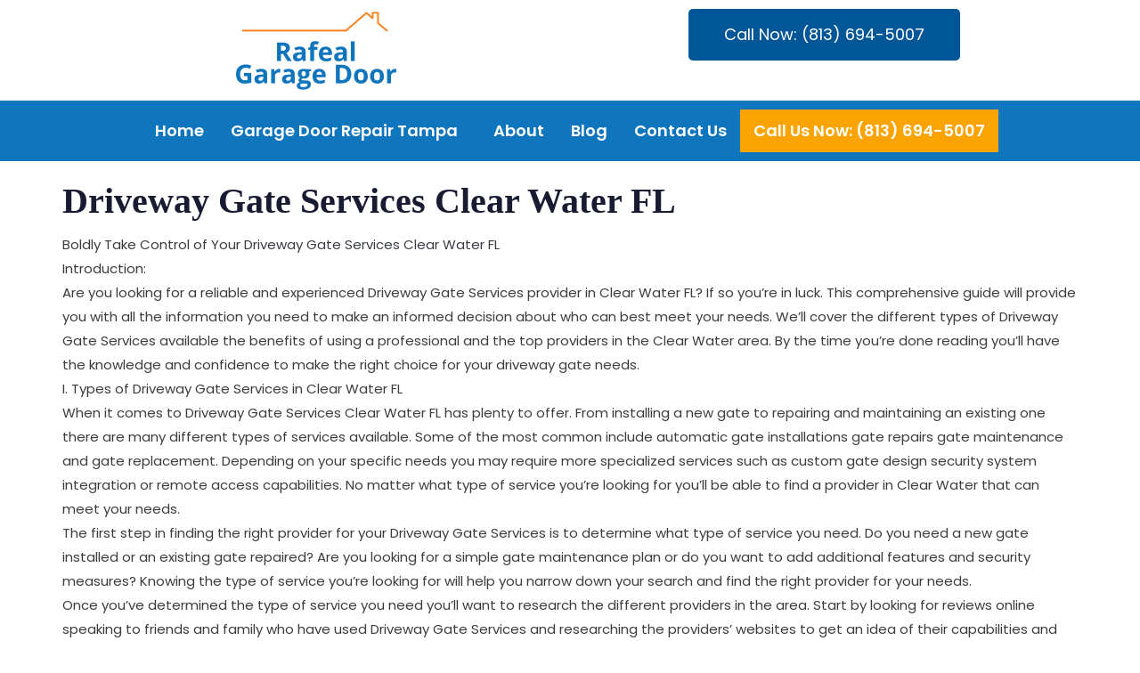

--- FILE ---
content_type: text/css; charset=UTF-8
request_url: https://rafaelgaragedoor.com/wp-content/themes/qik/assets/css/radiantthemes-responsive.css?ver=1768574928
body_size: 1090
content:
/* LARGE DESKTOP PART */
@media screen and (min-width:1200px) {

	/*--------------------------------------------------------------
	# YITH Fix
	--------------------------------------------------------------*/

	#yith-quick-view-modal > .yith-wcqv-wrapper {
		height: auto !important;
	}

	/*--------------------------------------------------------------
	# Common
	--------------------------------------------------------------*/

	.order-xl-1 {
		order: 1;
	}

	.order-xl-2 {
		order: 2;
	}

	.order-xl-3 {
		order: 3;
	}

	.order-xl-4 {
		order: 4;
	}

}

/* DESKTOP PART */
@media screen and (min-width:992px) and (max-width:1199px) {

	/*--------------------------------------------------------------
	# YITH Fix
	--------------------------------------------------------------*/

	#yith-quick-view-modal > .yith-wcqv-wrapper {
		height: auto !important;
	}

	/*--------------------------------------------------------------
	# Common
	--------------------------------------------------------------*/

	.order-lg-1 {
		order: 1;
	}

	.order-lg-2 {
		order: 2;
	}

	.order-lg-3 {
		order: 3;
	}

	.order-lg-4 {
		order: 4;
	}

}

/* TABLET LANDSCAPE PART */
@media screen and (min-width:768px) and (max-width:991px) {

	/*--------------------------------------------------------------
	# Common
	--------------------------------------------------------------*/

	.order-md-1 {
		order: 1;
	}

	.order-md-2 {
		order: 2;
	}

	.order-md-3 {
		order: 3;
	}

	.order-md-4 {
		order: 4;
	}

	/*--------------------------------------------------------------
	# Shop Page
	--------------------------------------------------------------*/

	/*--------------------------------------------------------------
	# Product Listing Page
	--------------------------------------------------------------*/

	.radiantthemes-shop.three-column > .radiantthemes-shop-box,
	.radiantthemes-shop.four-column > .radiantthemes-shop-box,
	.radiantthemes-shop.five-column > .radiantthemes-shop-box,
	.radiantthemes-shop.six-column > .radiantthemes-shop-box {
		width: 33.33%;
	}

	/*--------------------------------------------------------------
	# Event Page
	--------------------------------------------------------------*/

	/*--------------------------------------------------------------
	# Event List View Page
	--------------------------------------------------------------*/

	.radiantthemes-event-list-item > .row {
		display: block;
	}

	.radiantthemes-event-list-item-pic,
	.radiantthemes-event-list-item-data,
	.radiantthemes-event-list-item-button {
		max-width: initial;
	}

	.radiantthemes-event-list-item-pic {
		position: static;
		background-image: initial;
	}

}

/* TABLET PROTRAIT PART */
@media screen and (min-width:480px) and (max-width:767px) {

	/*--------------------------------------------------------------
	# GDPR Notice
	--------------------------------------------------------------*/

	.gdpr-notice > .row {
		display: block;
	}

	.gdpr-notice .btn {
		margin-top: 25px;
	}

	/*--------------------------------------------------------------
	# Footer
	--------------------------------------------------------------*/

	/*--------------------------------------------------------------
	# Footer Style Default
	--------------------------------------------------------------*/

	.wraper_footer.style-default .wraper_footer_copyright .footer_copyright .footer_copyright_item {
		text-align: center !important;
	}

	/*--------------------------------------------------------------
	# YITH Fix
	--------------------------------------------------------------*/

	#yith-quick-view-modal > .yith-wcqv-wrapper > .yith-wcqv-main #yith-quick-view-content .images,
	#yith-quick-view-modal > .yith-wcqv-wrapper > .yith-wcqv-main #yith-quick-view-content .summary {
		width: 100%;
	}

	/*--------------------------------------------------------------
	# Common
	--------------------------------------------------------------*/

	.order-sm-1 {
		order: 1;
	}

	.order-sm-2 {
		order: 2;
	}

	.order-sm-3 {
		order: 3;
	}

	.order-sm-4 {
		order: 4;
	}

	/*--------------------------------------------------------------
	# Blog Page
	--------------------------------------------------------------*/

	/*--------------------------------------------------------------
	# Blog Single Page
	--------------------------------------------------------------*/

	.comments-area ol.comment-list > li,
	.comments-area ol.comment-list > li ol.children > li {
		padding: 0;
		background-color: transparent;
		box-shadow: initial;
	}

	.comments-area ol.comment-list li ol {
		padding-left: 20px;
	}

	/*--------------------------------------------------------------
	# Shop Page
	--------------------------------------------------------------*/

	/*--------------------------------------------------------------
	# Product Listing Page
	--------------------------------------------------------------*/

	.radiantthemes-shop.three-column > .radiantthemes-shop-box,
	.radiantthemes-shop.four-column > .radiantthemes-shop-box,
	.radiantthemes-shop.five-column > .radiantthemes-shop-box,
	.radiantthemes-shop.six-column > .radiantthemes-shop-box {
		width: 50%;
	}

	/*--------------------------------------------------------------
	## Product Single Page
	--------------------------------------------------------------*/

	.shop_single > .summary .quantity {
		width: 100%;
		margin: 0px 0px 20px 0px !important;
	}

	.wraper_shop_single.style-one .shop_single_tabs > ul.nav-tabs > li {
		width: 100%;
		margin-right: 0;
		margin-bottom: 10px;
	}

	/*--------------------------------------------------------------
	# Cart Page
	--------------------------------------------------------------*/

	.woocommerce input.input-text[name=coupon_code] {
		width: 100% !important;
	}

	/*--------------------------------------------------------------
	# Event Page
	--------------------------------------------------------------*/

	/*--------------------------------------------------------------
	# Event List View Page
	--------------------------------------------------------------*/

	.radiantthemes-event-list-item > .row {
		display: block;
	}

	.radiantthemes-event-list-item-pic,
	.radiantthemes-event-list-item-data,
	.radiantthemes-event-list-item-button {
		max-width: initial;
	}

	.radiantthemes-event-list-item-pic {
		position: static;
		background-image: initial;
	}

}

/* SMART PHONE LANDSCAPE PART */
@media screen and (min-width:321px) and (max-width:479px) {

	/*--------------------------------------------------------------
	# GDPR Notice
	--------------------------------------------------------------*/

	.gdpr-notice > .row {
		display: block;
	}

	.gdpr-notice .btn {
		margin-top: 25px;
	}

	/*--------------------------------------------------------------
	# Footer
	--------------------------------------------------------------*/

	/*--------------------------------------------------------------
	# Footer Style Default
	--------------------------------------------------------------*/

	.wraper_footer.style-default .wraper_footer_copyright .footer_copyright .footer_copyright_item {
		text-align: center !important;
	}

	/*--------------------------------------------------------------
	# Gallery Columns
	--------------------------------------------------------------*/

	.gallery-item,
	.gallery-columns-1 .gallery-item,
	.gallery-columns-2 .gallery-item,
	.gallery-columns-3 .gallery-item,
	.gallery-columns-4 .gallery-item {
		width: 100%;
		max-width: initial;
	}

	/*--------------------------------------------------------------
	# YITH Fix
	--------------------------------------------------------------*/

	#yith-quick-view-modal > .yith-wcqv-wrapper > .yith-wcqv-main #yith-quick-view-content .images,
	#yith-quick-view-modal > .yith-wcqv-wrapper > .yith-wcqv-main #yith-quick-view-content .summary {
		width: 100%;
	}

	/*--------------------------------------------------------------
	# Common
	--------------------------------------------------------------*/

	.order-1 {
		order: 1;
	}

	.order-2 {
		order: 2;
	}

	.order-3 {
		order: 3;
	}

	.order-4 {
		order: 4;
	}

	/*--------------------------------------------------------------
	# Blog Page
	--------------------------------------------------------------*/

	/*--------------------------------------------------------------
	# Blog Single Page
	--------------------------------------------------------------*/

	.comments-area ol.comment-list > li,
	.comments-area ol.comment-list > li ol.children > li {
		padding: 0;
		background-color: transparent;
		box-shadow: initial;
	}

	.comments-area ol.comment-list li ol {
		padding-left: 0;
	}

	.comments-area ol.comment-list li .reply {
		position: static;
		margin-bottom: 12px;
	}

	/*--------------------------------------------------------------
	# Shop Page
	--------------------------------------------------------------*/

	/*--------------------------------------------------------------
	# Product Listing Page
	--------------------------------------------------------------*/

	.woocommerce .woocommerce-products-header,
	.woocommerce .woocommerce-result-count,
	.woocommerce .woocommerce-ordering {
		width: 100%;
		text-align: center;
	}

	.radiantthemes-shop.three-column > .radiantthemes-shop-box,
	.radiantthemes-shop.four-column > .radiantthemes-shop-box,
	.radiantthemes-shop.five-column > .radiantthemes-shop-box,
	.radiantthemes-shop.six-column > .radiantthemes-shop-box {
		width: 100%;
	}

	/*--------------------------------------------------------------
	## Product Single Page
	--------------------------------------------------------------*/

	.shop_single > .summary .quantity {
		width: 100%;
		margin: 0px 0px 20px 0px !important;
	}

	.wraper_shop_single.style-one .shop_single_tabs > ul.nav-tabs > li {
		width: 100%;
		margin-right: 0;
		margin-bottom: 10px;
	}

	/*--------------------------------------------------------------
	# Cart Page
	--------------------------------------------------------------*/

	.woocommerce input.input-text[name=coupon_code] {
		width: 100% !important;
		margin: 0px 0 !important;
	}

	.woocommerce input.button[name=apply_coupon] {
		width: 100% !important;
	}

	/*--------------------------------------------------------------
	# Checkout Page
	--------------------------------------------------------------*/

	.woocommerce form #customer_details,
	.woocommerce form #order_review_heading,
	.woocommerce form #order_review {
		width: 100%;
	}

	/*--------------------------------------------------------------
	# Event Page
	--------------------------------------------------------------*/

	/*--------------------------------------------------------------
	# Event List View Page
	--------------------------------------------------------------*/

	.radiantthemes-event-list-item > .row {
		display: block;
	}

	.radiantthemes-event-list-item-pic,
	.radiantthemes-event-list-item-data,
	.radiantthemes-event-list-item-button {
		max-width: initial;
	}

	.radiantthemes-event-list-item-pic {
		position: static;
		background-image: initial;
	}

	/*--------------------------------------------------------------
	# 404 Error Page
	--------------------------------------------------------------*/

	/*--------------------------------------------------------------
	# 404 Error Style One
	--------------------------------------------------------------*/

	.wraper_error_main.style-one .error_main .radiantthemes-counterup {
		font-size: 150px;
	}

	/*--------------------------------------------------------------
	# Post Style List View
	--------------------------------------------------------------*/
	.post.style-six > [class*='col-'],
	.post.style-three > [class*='col-'] {
		padding: 0;
	}

	.wraper_blog_main.style-three > .container > .row > [class*="col-"],
	.wraper_blog_main.style-four > .container > .row > [class*="col-"],
	.wraper_blog_main.style-six > .container > .row > [class*="col-"] {
		padding: 15px;
	}

	.post.style-six .entry-main,
	.post.style-three .entry-main {
		padding: 25px;
	}

}

/* SMART PHONE PROTRAIT PART */
@media screen and (max-width:320px) {

	/*--------------------------------------------------------------
	# GDPR Notice
	--------------------------------------------------------------*/

	.gdpr-notice > .row {
		display: block;
	}

	.gdpr-notice .btn {
		margin-top: 25px;
	}

	/*--------------------------------------------------------------
	# Footer
	--------------------------------------------------------------*/

	/*--------------------------------------------------------------
	# Footer Style Default
	--------------------------------------------------------------*/

	.wraper_footer.style-default .wraper_footer_copyright .footer_copyright .footer_copyright_item {
		text-align: center !important;
	}

	/*--------------------------------------------------------------
	# Gallery Columns
	--------------------------------------------------------------*/

	.gallery-item,
	.gallery-columns-1 .gallery-item,
	.gallery-columns-2 .gallery-item,
	.gallery-columns-3 .gallery-item,
	.gallery-columns-4 .gallery-item {
		width: 100%;
		max-width: initial;
	}

	/*--------------------------------------------------------------
	# YITH Fix
	--------------------------------------------------------------*/

	#yith-quick-view-modal > .yith-wcqv-wrapper > .yith-wcqv-main #yith-quick-view-content .images,
	#yith-quick-view-modal > .yith-wcqv-wrapper > .yith-wcqv-main #yith-quick-view-content .summary {
		width: 100%;
	}

	/*--------------------------------------------------------------
	# Common
	--------------------------------------------------------------*/

	.order-1 {
		order: 1;
	}

	.order-2 {
		order: 2;
	}

	.order-3 {
		order: 3;
	}

	.order-4 {
		order: 4;
	}

	/*--------------------------------------------------------------
	# Blog Page
	--------------------------------------------------------------*/

	/*--------------------------------------------------------------
	# Blog Single Page
	--------------------------------------------------------------*/

	.comments-area ol.comment-list > li,
	.comments-area ol.comment-list > li ol.children > li {
		padding: 0;
		background-color: transparent;
		box-shadow: initial;
	}

	.comments-area ol.comment-list li ol {
		padding-left: 0;
	}

	.comments-area ol.comment-list li .reply {
		position: static;
		margin-bottom: 12px;
	}

	/*--------------------------------------------------------------
	# Shop Page
	--------------------------------------------------------------*/

	/*--------------------------------------------------------------
	# Product Listing Page
	--------------------------------------------------------------*/

	.woocommerce .woocommerce-products-header,
	.woocommerce .woocommerce-result-count,
	.woocommerce .woocommerce-ordering {
		width: 100%;
		text-align: center;
	}

	.radiantthemes-shop.three-column > .radiantthemes-shop-box,
	.radiantthemes-shop.four-column > .radiantthemes-shop-box,
	.radiantthemes-shop.five-column > .radiantthemes-shop-box,
	.radiantthemes-shop.six-column > .radiantthemes-shop-box {
		width: 100%;
	}

	/*--------------------------------------------------------------
	## Product Single Page
	--------------------------------------------------------------*/

	.shop_single > .summary .quantity {
		width: 100%;
		margin: 0px 0px 20px 0px !important;
	}

	.wraper_shop_single.style-one .shop_single_tabs > ul.nav-tabs > li {
		width: 100%;
		margin-right: 0;
		margin-bottom: 10px;
	}

	/*--------------------------------------------------------------
	# Cart Page
	--------------------------------------------------------------*/

	.woocommerce input.input-text[name=coupon_code] {
		width: 100% !important;
		margin: 0px 0px 7px 0px !important;
	}

	.woocommerce input.button[name=apply_coupon] {
		width: 100% !important;
	}

	/*--------------------------------------------------------------
	# Checkout Page
	--------------------------------------------------------------*/

	.woocommerce form #customer_details,
	.woocommerce form #order_review_heading,
	.woocommerce form #order_review {
		width: 100%;
	}

	/*--------------------------------------------------------------
	# Event Page
	--------------------------------------------------------------*/

	/*--------------------------------------------------------------
	# Event List View Page
	--------------------------------------------------------------*/

	.radiantthemes-event-list-item > .row {
		display: block;
	}

	.radiantthemes-event-list-item-pic,
	.radiantthemes-event-list-item-data,
	.radiantthemes-event-list-item-button {
		max-width: initial;
	}

	.radiantthemes-event-list-item-pic {
		position: static;
		background-image: initial;
	}

	/*--------------------------------------------------------------
	# 404 Error Page
	--------------------------------------------------------------*/

	/*--------------------------------------------------------------
	# 404 Error Style One
	--------------------------------------------------------------*/

	.wraper_error_main.style-one .error_main .radiantthemes-counterup {
		font-size: 150px;
	}

}


--- FILE ---
content_type: text/css; charset=UTF-8
request_url: https://rafaelgaragedoor.com/wp-content/themes/qik/assets/css/radiantthemes-reset.css?ver=1768574928
body_size: 6619
content:
body {
	background-color: #fff
}

body {
	font-family: 'Roboto';
	font-size: 15px;
	letter-spacing: 0px;
	line-height: 1.8;
	font-weight: 400;
	font-style: normal;
	color: #3c3c3c;
}

h1 {
	font-family: 'Josefin Sans';
	font-size: 55px !important;
	line-height: 65px !important;
	font-weight: 600 !important;
	font-style: normal;
	letter-spacing: 0;
	color: #181b31 !important;
}

h2 {
	font-family: 'Josefin Sans';
	font-size: 40px;
	line-height: 50px;
	font-weight: 600;
	letter-spacing: 0;
	font-style: normal;
	color: #181b31;
}

h3 {
	font-family: 'Josefin Sans';
	font-size: 22px !important;
	line-height: 30px !important;
	font-weight: 500;
	letter-spacing: 0;
	font-style: normal;
	color: #181b31 !important;
}

h4 {
	font-family: 'Josefin Sans';
	font-size: 20px;
	line-height: 28px;
	font-weight: 400;
	letter-spacing: 0;
	font-style: normal;
	color: #181b31;
}

h5 {
	font-family: 'Josefin Sans';
	font-size: 18px;
	line-height: 26px;
	font-weight: 400;
	font-style: normal;
	letter-spacing: 0;
	color: #181b31;
}

h6 {
	font-family: 'Josefin Sans';
	font-size: 15px;
	line-height: 26px;
	font-weight: 400;
	letter-spacing: 0;
	font-style: normal;
	color: #181b31;
}

body>.scrollup {
	background-color: #fff
}

body>.scrollup {
	color: #191919
}

.wraper_blog_main>.container>.row>[class*="col-"] {
	padding-left: 15px;
	padding-right: 15px;
}

.wraper_header.style-one .wraper_header_main {
	background-color: rgba(255, 255, 255, .01)
}

.wraper_header.style-one .wraper_header_main .nav>[class*="menu-"]>ul.menu>li>a {
	font-family: 'Josefin Sans';
	line-height: 28px;
	font-weight: 600;
	font-style: normal;
	color: #fefefe;
	font-size: 15px
}

.wraper_header.style-one .wraper_header_main .nav>[class*="menu-"]>ul.menu>li>a:before {
	background-color: #f96232
}

.wraper_header.style-one .nav>[class*="menu-"]>ul.menu>li>ul, .wraper_header.style-one .nav>[class*="menu-"]>ul.menu>li>ul>li>ul, .wraper_header.style-one .nav>[class*="menu-"]>ul.menu>li>ul>li>ul>li>ul, .wraper_header.style-one .nav>[class*="menu-"]>ul.menu>li>ul>li>ul>li>ul li ul, .wraper_header.style-one .rt-mega-menu {
	background-color: #0a0a0a
}

.wraper_header.style-one .nav>[class*="menu-"]>ul.menu>li>ul>li>a, .wraper_header.style-one .nav>[class*="menu-"]>ul.menu>li>ul>li>ul>li>a, .wraper_header.style-one .nav>[class*="menu-"]>ul.menu>li>ul>li>ul>li>ul>li>a, .wraper_header.style-one .nav>[class*="menu-"]>ul.menu>li>ul>li>ul>li>ul>li ul li a {
	font-family: 'Josefin Sans';
	text-align: left;
	line-height: 26px;
	font-weight: 600;
	font-style: normal;
	color: #fefefe;
	font-size: 15px
}

.wraper_header.style-one .nav>[class*="menu-"]>ul.menu>li:hover>a, .wraper_header.style-one .nav>[class*="menu-"]>ul.menu>li.current-menu-item>a, .wraper_header.style-one .nav>[class*="menu-"]>ul.menu>li.current-menu-parent>a, .wraper_header.style-one .nav>[class*="menu-"]>ul.menu>li.current-menu-ancestor>a, .wraper_header.style-one .nav>[class*="menu-"]>ul.menu>li>ul>li:hover>a, .wraper_header.style-one .nav>[class*="menu-"]>ul.menu>li>ul>li.current-menu-item>a, .wraper_header.style-one .nav>[class*="menu-"]>ul.menu>li>ul>li.current-menu-parent>a, .wraper_header.style-one .nav>[class*="menu-"]>ul.menu>li>ul>li>ul>li:hover>a, .wraper_header.style-one .nav>[class*="menu-"]>ul.menu>li>ul>li>ul>li.current-menu-item>a, .wraper_header.style-one .nav>[class*="menu-"]>ul.menu>li>ul>li>ul>li.current-menu-parent>a, .wraper_header.style-one .nav>[class*="menu-"]>ul.menu>li>ul>li>ul>li>ul>li:hover>a, .wraper_header.style-one .nav>[class*="menu-"]>ul.menu>li>ul>li>ul>li>ul>li.current-menu-item>a, .wraper_header.style-one .nav>[class*="menu-"]>ul.menu>li>ul>li>ul>li>ul>li.current-menu-parent>a, .wraper_header.style-one .nav>[class*="menu-"]>ul.menu>li>ul>li>ul>li>ul>li ul li:hover a, .wraper_header.style-one .nav>[class*="menu-"]>ul.menu>li>ul>li>ul>li>ul>li ul li.current-menu-item a, .wraper_header.style-one .nav>[class*="menu-"]>ul.menu>li>ul>li>ul>li>ul>li ul li.current-menu-parent a {
	color: color
}

body[data-header-style="header-style-one"] #mobile-menu {
	background-color: #191919
}

body[data-header-style="header-style-one"] .mobile-menu-nav {
	font-family: 'Josefin Sans';
	text-align: left;
	text-transform: uppercase;
	line-height: 27px;
	letter-spacing: .5px;
	font-weight: 600;
	font-style: normal;
	color: #fff;
	font-size: 14px
}

.wraper_header.style-two .wraper_header_main {
	background-color: rgba(255, 255, 255, .01)
}

.wraper_header.style-two .is-sticky .wraper_header_main, .wraper_header.style-two .wraper_header_main.radiantthemes-sticky-style-two.i-am-delayed-sticky {
	background-color: #fff
}

.wraper_header.style-two .wraper_header_main .nav>[class*="menu-"]>ul.menu>li>a {
	font-family: 'Roboto';
	text-transform: uppercase;
	line-height: 28px;
	font-weight: 700;
	font-style: normal;
	color: #18161b;
	font-size: 15px
}

.wraper_header.style-two .nav>[class*="menu-"]>ul.menu>li>ul, .wraper_header.style-two .nav>[class*="menu-"]>ul.menu>li>ul>li>ul, .wraper_header.style-two .nav>[class*="menu-"]>ul.menu>li>ul>li>ul>li>ul, .wraper_header.style-two .nav>[class*="menu-"]>ul.menu>li>ul>li>ul>li>ul li ul, .wraper_header.style-two .rt-mega-menu {
	background-color: #0a0a0a
}

.wraper_header.style-two .nav>[class*="menu-"]>ul.menu>li>ul>li>a, .wraper_header.style-two .nav>[class*="menu-"]>ul.menu>li>ul>li>ul>li>a, .wraper_header.style-two .nav>[class*="menu-"]>ul.menu>li>ul>li>ul>li>ul>li>a, .wraper_header.style-two .nav>[class*="menu-"]>ul.menu>li>ul>li>ul>li>ul>li ul li a {
	font-family: 'Roboto';
	text-align: left;
	line-height: 28px;
	font-weight: 700;
	font-style: normal;
	color: #18161b;
	font-size: 14px
}

.wraper_header.style-two .nav>[class*="menu-"]>ul.menu>li:hover>a, .wraper_header.style-two .nav>[class*="menu-"]>ul.menu>li.current-menu-item>a, .wraper_header.style-two .nav>[class*="menu-"]>ul.menu>li.current-menu-parent>a, .wraper_header.style-two .nav>[class*="menu-"]>ul.menu>li.current-menu-ancestor>a, .wraper_header.style-two .nav>[class*="menu-"]>ul.menu>li>ul>li:hover>a, .wraper_header.style-two .nav>[class*="menu-"]>ul.menu>li>ul>li.current-menu-item>a, .wraper_header.style-two .nav>[class*="menu-"]>ul.menu>li>ul>li.current-menu-parent>a, .wraper_header.style-two .nav>[class*="menu-"]>ul.menu>li>ul>li>ul>li:hover>a, .wraper_header.style-two .nav>[class*="menu-"]>ul.menu>li>ul>li>ul>li.current-menu-item>a, .wraper_header.style-two .nav>[class*="menu-"]>ul.menu>li>ul>li>ul>li.current-menu-parent>a, .wraper_header.style-two .nav>[class*="menu-"]>ul.menu>li>ul>li>ul>li>ul>li:hover>a, .wraper_header.style-two .nav>[class*="menu-"]>ul.menu>li>ul>li>ul>li>ul>li.current-menu-item>a, .wraper_header.style-two .nav>[class*="menu-"]>ul.menu>li>ul>li>ul>li>ul>li.current-menu-parent>a, .wraper_header.style-two .nav>[class*="menu-"]>ul.menu>li>ul>li>ul>li>ul>li ul li:hover a, .wraper_header.style-two .nav>[class*="menu-"]>ul.menu>li>ul>li>ul>li>ul>li ul li.current-menu-item a, .wraper_header.style-two .nav>[class*="menu-"]>ul.menu>li>ul>li>ul>li>ul>li ul li.current-menu-parent a {
	color: #f54ea2
}

body[data-header-style="header-style-two"] #mobile-menu {
	background-color: #18161b
}

body[data-header-style="header-style-two"] .mobile-menu-nav {
	font-family: 'Roboto';
	text-align: left;
	text-transform: uppercase;
	line-height: 28px;
	letter-spacing: .5px;
	font-weight: 700;
	font-style: normal;
	color: #fff;
	font-size: 14px
}

body[data-header-style="header-style-three"] .wraper_header_main {
	background-color: #000
}

body[data-header-style="header-style-three"] .wraper_header_main .nav>[class*="menu-"]>ul.menu>li>a:before {
	background-color: #e21535
}

body[data-header-style="header-style-three"] .wraper_header_main .nav>[class*="menu-"]>ul.menu>li.current-menu-item>a, body[data-header-style="header-style-three"] .wraper_header_main .nav>[class*="menu-"]>ul.menu>li>ul>li.current-menu-item>a, body[data-header-style="header-style-three"] .wraper_header_main .nav>[class*="menu-"]>ul.menu>li>ul>li>ul>li.current-menu-item>a, body[data-header-style="header-style-three"] .wraper_header_main .nav>[class*="menu-"]>ul.menu>li>ul>li>ul>li>ul>li.current-menu-item>a, body[data-header-style="header-style-three"] .wraper_header_main .nav>[class*="menu-"]>ul.menu>li>ul>li>ul>li>ul>li>ul li.current-menu-item a, body[data-header-style="header-style-three"] .wraper_header_main .header_main .header-social ul.social li a:hover {
	color: #e21535
}

body[data-header-style="header-style-three"] .wraper_header_main .header_main .header-social ul.social li a:hover {
	border-color: #e21535
}

body[data-header-style="header-style-three"] .wraper_header_main .nav {
	font-family: 'Roboto';
	text-transform: uppercase;
	line-height: 27px;
	font-weight: 600;
	font-style: normal;
	color: #fff;
	font-size: 14px
}

body[data-header-style="header-style-four"] .sidr {
	background-color: #252525
}

body[data-header-style="header-style-four"] .wraper_header_main .header_main .nav>[class*="menu-"]>ul.menu>li>a:before, body[data-header-style="header-style-four"] .wraper_header_main .header_main .nav>[class*="menu-"]>ul.menu>li>ul>li>a:before, body[data-header-style="header-style-four"] .wraper_header_main .header_main .nav>[class*="menu-"]>ul.menu>li>ul>li>ul>li>a:before, body[data-header-style="header-style-four"] .wraper_header_main .header_main .nav>[class*="menu-"]>ul.menu>li>ul>li>ul>li>ul>li>a:before, body[data-header-style="header-style-four"] .wraper_header_main .header_main .nav>[class*="menu-"]>ul.menu>li>ul>li>ul>li>ul>li>ul li a:before, body[data-header-style="header-style-four"] .wraper_header_main .header_main .header-search-bar .form-row:before {
	background-color: #fe6c33
}

body[data-header-style="header-style-four"] .wraper_header_main .header_main .nav>[class*="menu-"]>ul.menu>li.current-menu-item>a, body[data-header-style="header-style-four"] .wraper_header_main .header_main .nav>[class*="menu-"]>ul.menu>li>ul>li.current-menu-item>a, body[data-header-style="header-style-four"] .wraper_header_main .header_main .nav>[class*="menu-"]>ul.menu>li>ul>li>ul>li.current-menu-item>a, body[data-header-style="header-style-four"] .wraper_header_main .header_main .nav>[class*="menu-"]>ul.menu>li>ul>li>ul>li>ul>li.current-menu-item>a, body[data-header-style="header-style-four"] .wraper_header_main .header_main .nav>[class*="menu-"]>ul.menu>li>ul>li>ul>li>ul>li>ul li.current-menu-item a {
	color: #fe6c33
}

body[data-header-style="header-style-four"] .wraper_header_main .nav {
	font-family: "Roboto";
	line-height: 38px;
	font-weight: 400;
	font-style: normal;
	color: #fff;
	font-size: 30px
}

body[data-header-style="header-style-five"] .wraper_header_main {
	background-color: rgba(255, 255, 255, .01)
}

body[data-header-style="header-style-five"] .wraper_flyout_menu, body[data-header-style="header-style-five"] .flyout-menu-overlay>.flyout-menu-overlay-line {
	background-color: #040404
}

body[data-header-style="header-style-five"] .wraper_flyout_menu>.table>.table-cell>.flyout-menu>.flyout-menu-nav {
	font-family: 'Roboto';
	line-height: 50px;
	font-weight: 400;
	font-style: normal;
	color: #fff;
	font-size: 42px
}

body[data-header-style="header-style-five"] .wraper_header_main .header_main_action ul>li.header-cart-bar>.header-cart-bar-icon .cart-count {
	background-color: #b7914a
}

.wraper_header.style-six .wraper_header_main {
	background-color: rgba(255, 255, 255, .01)
}

.wraper_header.style-six .wraper_header_main .nav>[class*="menu-"]>ul.menu>li>a {
	font-family: 'Josefin Sans';
	line-height: 28px;
	font-weight: 400;
	font-style: normal;
	color: #fff;
	font-size: 16px
}

.wraper_header.style-six .wraper_header_main .nav>[class*="menu-"]>ul.menu>li>a:before {
	background-color: #f1588d
}

.wraper_header.style-six .nav>[class*="menu-"]>ul.menu>li>ul, .wraper_header.style-six .nav>[class*="menu-"]>ul.menu>li>ul>li>ul, .wraper_header.style-six .nav>[class*="menu-"]>ul.menu>li>ul>li>ul>li>ul, .wraper_header.style-six .nav>[class*="menu-"]>ul.menu>li>ul>li>ul>li>ul li ul, .wraper_header.style-six .rt-mega-menu {
	background-color: #0a0a0a
}

.wraper_header.style-six .nav>[class*="menu-"]>ul.menu>li>ul>li>a, .wraper_header.style-six .nav>[class*="menu-"]>ul.menu>li>ul>li>ul>li>a, .wraper_header.style-six .nav>[class*="menu-"]>ul.menu>li>ul>li>ul>li>ul>li>a, .wraper_header.style-six .nav>[class*="menu-"]>ul.menu>li>ul>li>ul>li>ul>li ul li a {
	font-family: 'Josefin Sans';
	text-align: left;
	line-height: 28px;
	font-weight: 400;
	font-style: normal;
	color: #fff;
	font-size: 15px
}

.wraper_header.style-six .wraper_header_main .header-responsive-nav {
	color: #fff
}

body[data-header-style="header-style-six"] #mobile-menu {
	background-color: #191919
}

body[data-header-style="header-style-six"] .mobile-menu-nav {
	font-family: 'Josefin Sans';
	text-align: left;
	text-transform: uppercase;
	line-height: 28px;
	letter-spacing: .5px;
	font-weight: 400;
	font-style: normal;
	color: #fff;
	font-size: 15px
}

.wraper_header.style-six .is-sticky .wraper_header_main, .wraper_header.style-six .wraper_header_main.radiantthemes-sticky-style-two.i-am-delayed-sticky {
	background-color: #fff
}

.wraper_header.style-six .is-sticky .wraper_header_main .nav>[class*="menu-"]>ul.menu>li>a, .wraper_header.style-six .wraper_header_main.radiantthemes-sticky-style-two.i-am-delayed-sticky .nav>[class*="menu-"]>ul.menu>li>a {
	color: #030712
}

.wraper_header.style-six .is-sticky .wraper_header_main .header_main_action ul>li.header-cart-bar>.header-cart-bar-icon, .wraper_header.style-six .wraper_header_main.radiantthemes-sticky-style-two.i-am-delayed-sticky .header_main_action ul>li.header-cart-bar>.header-cart-bar-icon {
	color: #030712
}

.wraper_header.style-six .is-sticky .wraper_header_main .header_main_action ul>li i, .wraper_header.style-six .wraper_header_main.radiantthemes-sticky-style-two.i-am-delayed-sticky .header_main_action ul>li i {
	color: #030712
}

.wraper_header.style-six .is-sticky .wraper_header_main .header-responsive-nav, .wraper_header.style-six .wraper_header_main.radiantthemes-sticky-style-two.i-am-delayed-sticky .header-responsive-nav {
	color: #030712
}

body[data-header-style="header-style-seven"] .wraper_header_main {
	background-color: rgba(255, 255, 255, .01)
}

.wraper_header.style-seven .wraper_header_main .header-flexi-menu {
	background-color: #ff2c54
}

body[data-header-style="header-style-seven"] .wraper_flexi_menu>.flexi-menu-overlay {
	background-image: url(../images/Header-7-Menu-Background.png);
	background-size: cover;
	background-position: right center;
	background-color: #fff
}

body[data-header-style="header-style-seven"] .wraper_flexi_menu>.table>.table-cell>.flexi-menu>.flexi-menu-nav {
	font-family: 'Josefin Sans';
	text-transform: uppercase;
	line-height: 45px;
	font-weight: 700;
	font-style: normal;
	color: #363F54;
	font-size: 32px
}

.wraper_header.style-eight .wraper_header_main {
	background-color: rgba(255, 255, 255, .01)
}

.wraper_header.style-eight .wraper_header_main .nav>[class*="menu-"]>ul.menu>li>a {
	font-family: 'Josefin Sans';
	line-height: 28px;
	font-weight: 400;
	font-style: normal;
	color: #fff;
	font-size: 15px
}

.wraper_header.style-eight .nav>[class*="menu-"]>ul.menu>li>ul, .wraper_header.style-eight .nav>[class*="menu-"]>ul.menu>li>ul>li>ul, .wraper_header.style-eight .nav>[class*="menu-"]>ul.menu>li>ul>li>ul>li>ul, .wraper_header.style-eight .nav>[class*="menu-"]>ul.menu>li>ul>li>ul>li>ul li ul, .wraper_header.style-eight .rt-mega-menu {
	background-color: #0a0a0a
}

.wraper_header.style-eight .nav>[class*="menu-"]>ul.menu>li>ul>li>a, .wraper_header.style-eight .nav>[class*="menu-"]>ul.menu>li>ul>li>ul>li>a, .wraper_header.style-eight .nav>[class*="menu-"]>ul.menu>li>ul>li>ul>li>ul>li>a, .wraper_header.style-eight .nav>[class*="menu-"]>ul.menu>li>ul>li>ul>li>ul>li ul li a {
	font-family: 'Josefin Sans';
	text-align: left;
	line-height: 28px;
	font-weight: 600;
	font-style: normal;
	color: #191919;
	font-size: 15px
}

.wraper_header.style-eight .nav>[class*="menu-"]>ul.menu>li:hover>a, .wraper_header.style-eight .nav>[class*="menu-"]>ul.menu>li.current-menu-item>a, .wraper_header.style-eight .nav>[class*="menu-"]>ul.menu>li.current-menu-parent>a, .wraper_header.style-eight .nav>[class*="menu-"]>ul.menu>li.current-menu-ancestor>a, .wraper_header.style-eight .nav>[class*="menu-"]>ul.menu>li>ul>li:hover>a, .wraper_header.style-eight .nav>[class*="menu-"]>ul.menu>li>ul>li.current-menu-item>a, .wraper_header.style-eight .nav>[class*="menu-"]>ul.menu>li>ul>li.current-menu-parent>a, .wraper_header.style-eight .nav>[class*="menu-"]>ul.menu>li>ul>li>ul>li:hover>a, .wraper_header.style-eight .nav>[class*="menu-"]>ul.menu>li>ul>li>ul>li.current-menu-item>a, .wraper_header.style-eight .nav>[class*="menu-"]>ul.menu>li>ul>li>ul>li.current-menu-parent>a, .wraper_header.style-eight .nav>[class*="menu-"]>ul.menu>li>ul>li>ul>li>ul>li:hover>a, .wraper_header.style-eight .nav>[class*="menu-"]>ul.menu>li>ul>li>ul>li>ul>li.current-menu-item>a, .wraper_header.style-eight .nav>[class*="menu-"]>ul.menu>li>ul>li>ul>li>ul>li.current-menu-parent>a, .wraper_header.style-eight .nav>[class*="menu-"]>ul.menu>li>ul>li>ul>li>ul>li ul li:hover a, .wraper_header.style-eight .nav>[class*="menu-"]>ul.menu>li>ul>li>ul>li>ul>li ul li.current-menu-item a, .wraper_header.style-eight .nav>[class*="menu-"]>ul.menu>li>ul>li>ul>li>ul>li ul li.current-menu-parent a {
	color: #5f27d4;
}

.wraper_header.style-eight .wraper_header_main .header-responsive-nav {
	color: #ffffff;
}

body[data-header-style="header-style-eight"] #mobile-menu {
	background-color: #191919;
}

body[data-header-style="header-style-eight"] .mobile-menu-nav {
	font-family: 'Roboto';
	text-align: left;
	text-transform: uppercase;
	line-height: 26px;
	letter-spacing: .5px;
	font-weight: 600;
	font-style: normal;
	color: #fff;
	font-size: 14px;
}

.wraper_header.style-eight .wraper_header_main .header_main_calltoaction>.btn.button-one {
	border-color: #fff
}

.wraper_header.style-eight .wraper_header_main .header_main_calltoaction .btn {
	font-family: 'Josefin Sans';
	line-height: 28px;
	font-weight: 400;
	font-style: normal;
	color: #fff;
	font-size: 14px
}

.wraper_header.style-eight .is-sticky .wraper_header_main, .wraper_header.style-eight .wraper_header_main.radiantthemes-sticky-style-two.i-am-delayed-sticky {
	background-color: #fff
}

.wraper_header.style-eight .is-sticky .wraper_header_main .nav>[class*="menu-"]>ul.menu>li>a, .wraper_header.style-eight .wraper_header_main.radiantthemes-sticky-style-two.i-am-delayed-sticky .nav>[class*="menu-"]>ul.menu>li>a {
	color: #3f11a3
}

.wraper_header.style-eight .is-sticky .wraper_header_main .header-responsive-nav, .wraper_header.style-eight .wraper_header_main.radiantthemes-sticky-style-two.i-am-delayed-sticky .header-responsive-nav {
	color: #3f11a3
}

.wraper_header.style-eight .is-sticky .wraper_header_main .header_main_calltoaction>.btn.button-one, .wraper_header.style-eight .wraper_header_main.radiantthemes-sticky-style-two.i-am-delayed-sticky .header_main_calltoaction>.btn.button-one {
	border-color: #3f11a3
}

.wraper_header.style-eight .is-sticky .wraper_header_main .header_main_calltoaction>.btn.button-one, .wraper_header.style-eight .wraper_header_main.radiantthemes-sticky-style-two.i-am-delayed-sticky .header_main_calltoaction>.btn.button-one {
	color: #3f11a3
}

.wraper_header.style-nine .wraper_header_main {
	background-color: #fff
}

.wraper_header.style-nine .wraper_header_main .nav>[class*="menu-"]>ul.menu>li>a {
	font-family: 'Roboto';
	text-transform: uppercase;
	line-height: 28px;
	font-weight: 700;
	font-style: normal;
	color: #24323D;
	font-size: 14px
}

.wraper_header.style-nine .nav>[class*="menu-"]>ul.menu>li>ul, .wraper_header.style-nine .nav>[class*="menu-"]>ul.menu>li>ul>li>ul, .wraper_header.style-nine .nav>[class*="menu-"]>ul.menu>li>ul>li>ul>li>ul, .wraper_header.style-nine .nav>[class*="menu-"]>ul.menu>li>ul>li>ul>li>ul li ul, .wraper_header.style-nine .rt-mega-menu {
	background-color: #fff
}

.wraper_header.style-nine .nav>[class*="menu-"]>ul.menu>li>ul>li>a, .wraper_header.style-nine .nav>[class*="menu-"]>ul.menu>li>ul>li>ul>li>a, .wraper_header.style-nine .nav>[class*="menu-"]>ul.menu>li>ul>li>ul>li>ul>li>a, .wraper_header.style-nine .nav>[class*="menu-"]>ul.menu>li>ul>li>ul>li>ul>li ul li a {
	font-family: 'Roboto';
	text-align: left;
	line-height: 28px;
	font-weight: 700;
	font-style: normal;
	color: #24323D;
	font-size: 14px
}

.wraper_header.style-nine .nav>[class*="menu-"]>ul.menu>li:hover>a, .wraper_header.style-nine .nav>[class*="menu-"]>ul.menu>li.current-menu-item>a, .wraper_header.style-nine .nav>[class*="menu-"]>ul.menu>li.current-menu-parent>a, .wraper_header.style-nine .nav>[class*="menu-"]>ul.menu>li.current-menu-ancestor>a, .wraper_header.style-nine .nav>[class*="menu-"]>ul.menu>li>ul>li:hover>a, .wraper_header.style-nine .nav>[class*="menu-"]>ul.menu>li>ul>li.current-menu-item>a, .wraper_header.style-nine .nav>[class*="menu-"]>ul.menu>li>ul>li.current-menu-parent>a, .wraper_header.style-nine .nav>[class*="menu-"]>ul.menu>li>ul>li>ul>li:hover>a, .wraper_header.style-nine .nav>[class*="menu-"]>ul.menu>li>ul>li>ul>li.current-menu-item>a, .wraper_header.style-nine .nav>[class*="menu-"]>ul.menu>li>ul>li>ul>li.current-menu-parent>a, .wraper_header.style-nine .nav>[class*="menu-"]>ul.menu>li>ul>li>ul>li>ul>li:hover>a, .wraper_header.style-nine .nav>[class*="menu-"]>ul.menu>li>ul>li>ul>li>ul>li.current-menu-item>a, .wraper_header.style-nine .nav>[class*="menu-"]>ul.menu>li>ul>li>ul>li>ul>li.current-menu-parent>a, .wraper_header.style-nine .nav>[class*="menu-"]>ul.menu>li>ul>li>ul>li>ul>li ul li:hover a, .wraper_header.style-nine .nav>[class*="menu-"]>ul.menu>li>ul>li>ul>li>ul>li ul li.current-menu-item a, .wraper_header.style-nine .nav>[class*="menu-"]>ul.menu>li>ul>li>ul>li>ul>li ul li.current-menu-parent a {
	color: #24323D
}

body[data-header-style="header-style-nine"] #mobile-menu {
	background-color: #010101
}

body[data-header-style="header-style-nine"] .mobile-menu-nav {
	font-family: 'Roboto';
	text-align: left;
	text-transform: uppercase;
	line-height: 28px;
	letter-spacing: .5px;
	font-weight: 700;
	font-style: normal;
	color: #fff;
	font-size: 14px
}

.wraper_header.style-ten .wraper_header_top {
	background-color: #0e204c
}

.wraper_header.style-ten .wraper_header_main {
	background-color: #fff
}

.wraper_header.style-ten .wraper_header_main .nav>[class*="menu-"]>ul.menu>li>a {
	font-family: 'Roboto';
	line-height: 28px;
	font-weight: 600;
	font-style: normal;
	color: #030303;
	font-size: 16px
}

.wraper_header.style-ten .nav>[class*="menu-"]>ul.menu>li>ul, .wraper_header.style-ten .nav>[class*="menu-"]>ul.menu>li>ul>li>ul, .wraper_header.style-ten .nav>[class*="menu-"]>ul.menu>li>ul>li>ul>li>ul, .wraper_header.style-ten .nav>[class*="menu-"]>ul.menu>li>ul>li>ul>li>ul li ul, .wraper_header.style-ten .rt-mega-menu {
	background-color: #fff
}

.wraper_header.style-ten .nav>[class*="menu-"]>ul.menu>li>ul>li>a, .wraper_header.style-ten .nav>[class*="menu-"]>ul.menu>li>ul>li>ul>li>a, .wraper_header.style-ten .nav>[class*="menu-"]>ul.menu>li>ul>li>ul>li>ul>li>a, .wraper_header.style-ten .nav>[class*="menu-"]>ul.menu>li>ul>li>ul>li>ul>li ul li a {
	font-family: 'Roboto';
	text-align: left;
	line-height: 28px;
	font-weight: 600;
	font-style: normal;
	color: #030303;
	font-size: 15px
}

.wraper_header.style-ten .nav>[class*="menu-"]>ul.menu>li:hover>a, .wraper_header.style-ten .nav>[class*="menu-"]>ul.menu>li.current-menu-item>a, .wraper_header.style-ten .nav>[class*="menu-"]>ul.menu>li.current-menu-parent>a, .wraper_header.style-ten .nav>[class*="menu-"]>ul.menu>li.current-menu-ancestor>a, .wraper_header.style-ten .nav>[class*="menu-"]>ul.menu>li>ul>li:hover>a, .wraper_header.style-ten .nav>[class*="menu-"]>ul.menu>li>ul>li.current-menu-item>a, .wraper_header.style-ten .nav>[class*="menu-"]>ul.menu>li>ul>li.current-menu-parent>a, .wraper_header.style-ten .nav>[class*="menu-"]>ul.menu>li>ul>li>ul>li:hover>a, .wraper_header.style-ten .nav>[class*="menu-"]>ul.menu>li>ul>li>ul>li.current-menu-item>a, .wraper_header.style-ten .nav>[class*="menu-"]>ul.menu>li>ul>li>ul>li.current-menu-parent>a, .wraper_header.style-ten .nav>[class*="menu-"]>ul.menu>li>ul>li>ul>li>ul>li:hover>a, .wraper_header.style-ten .nav>[class*="menu-"]>ul.menu>li>ul>li>ul>li>ul>li.current-menu-item>a, .wraper_header.style-ten .nav>[class*="menu-"]>ul.menu>li>ul>li>ul>li>ul>li.current-menu-parent>a, .wraper_header.style-ten .nav>[class*="menu-"]>ul.menu>li>ul>li>ul>li>ul>li ul li:hover a, .wraper_header.style-ten .nav>[class*="menu-"]>ul.menu>li>ul>li>ul>li>ul>li ul li.current-menu-item a, .wraper_header.style-ten .nav>[class*="menu-"]>ul.menu>li>ul>li>ul>li>ul>li ul li.current-menu-parent a {
	color: #ff5e14
}

.wraper_header.style-ten .wraper_header_main .header_main_action ul>li i {
	color: #030303
}

.wraper_header.style-ten .wraper_header_main .header_main_calltoaction .btn.button-one {
	background-color: #ff5e14
}

.wraper_header.style-ten .wraper_header_main .header-responsive-nav {
	color: #030303
}

body[data-header-style="header-style-ten"] #mobile-menu {
	background-color: #010101
}

body[data-header-style="header-style-ten"] .mobile-menu-nav {
	font-family: 'Roboto';
	text-align: left;
	text-transform: uppercase;
	line-height: 28px;
	letter-spacing: .5px;
	font-weight: 600;
	font-style: normal;
	color: #fff;
	font-size: 16px
}

.wraper_header.style-ten .is-sticky .wraper_header_main, .wraper_header.style-ten .wraper_header_main.radiantthemes-sticky-style-two.i-am-delayed-sticky {
	background-color: #fff
}

.wraper_header.style-eleven .wraper_header_top {
	background-color: #fff
}

.wraper_header.style-eleven .wraper_header_top .header_top .header_top_item .header-top-calltoaction .btn.button-one {
	background-color: #15224d
}

.wraper_header.style-eleven .wraper_header_top .header_top .header_top_item .header-top-calltoaction .btn.button-two {
	background-color: #c11414
}

.wraper_header.style-eleven .wraper_header_main {
	background-color: #fff
}

.wraper_header.style-eleven .wraper_header_nav {
	background-color: #15224d
}

.wraper_header.style-eleven .wraper_header_nav .nav>[class*="menu-"]>ul.menu>li>a {
	font-family: 'Roboto';
	text-transform: uppercase;
	line-height: 28px;
	font-weight: 400;
	font-style: normal;
	color: #fff;
	font-size: 14px
}

.wraper_header.style-eleven .nav>[class*="menu-"]>ul.menu>li>ul, .wraper_header.style-eleven .nav>[class*="menu-"]>ul.menu>li>ul>li>ul, .wraper_header.style-eleven .nav>[class*="menu-"]>ul.menu>li>ul>li>ul>li>ul, .wraper_header.style-eleven .nav>[class*="menu-"]>ul.menu>li>ul>li>ul>li>ul li ul, .wraper_header.style-eleven .rt-mega-menu {
	background-color: #c11414
}

.wraper_header.style-eleven .nav>[class*="menu-"]>ul.menu>li>ul>li>a, .wraper_header.style-eleven .nav>[class*="menu-"]>ul.menu>li>ul>li>ul>li>a, .wraper_header.style-eleven .nav>[class*="menu-"]>ul.menu>li>ul>li>ul>li>ul>li>a, .wraper_header.style-eleven .nav>[class*="menu-"]>ul.menu>li>ul>li>ul>li>ul>li ul li a {
	font-family: 'Roboto';
	text-align: left;
	line-height: 28px;
	font-weight: 400;
	font-style: normal;
	color: #fff;
	font-size: 14px
}

.wraper_header.style-eleven .nav>[class*="menu-"]>ul.menu>li:hover>a, .wraper_header.style-eleven .nav>[class*="menu-"]>ul.menu>li.current-menu-item>a, .wraper_header.style-eleven .nav>[class*="menu-"]>ul.menu>li.current-menu-parent>a, .wraper_header.style-eleven .nav>[class*="menu-"]>ul.menu>li.current-menu-ancestor>a, .wraper_header.style-eleven .nav>[class*="menu-"]>ul.menu>li>ul>li:hover>a, .wraper_header.style-eleven .nav>[class*="menu-"]>ul.menu>li>ul>li.current-menu-item>a, .wraper_header.style-eleven .nav>[class*="menu-"]>ul.menu>li>ul>li.current-menu-parent>a, .wraper_header.style-eleven .nav>[class*="menu-"]>ul.menu>li>ul>li>ul>li:hover>a, .wraper_header.style-eleven .nav>[class*="menu-"]>ul.menu>li>ul>li>ul>li.current-menu-item>a, .wraper_header.style-eleven .nav>[class*="menu-"]>ul.menu>li>ul>li>ul>li.current-menu-parent>a, .wraper_header.style-eleven .nav>[class*="menu-"]>ul.menu>li>ul>li>ul>li>ul>li:hover>a, .wraper_header.style-eleven .nav>[class*="menu-"]>ul.menu>li>ul>li>ul>li>ul>li.current-menu-item>a, .wraper_header.style-eleven .nav>[class*="menu-"]>ul.menu>li>ul>li>ul>li>ul>li.current-menu-parent>a, .wraper_header.style-eleven .nav>[class*="menu-"]>ul.menu>li>ul>li>ul>li>ul>li ul li:hover a, .wraper_header.style-eleven .nav>[class*="menu-"]>ul.menu>li>ul>li>ul>li>ul>li ul li.current-menu-item a, .wraper_header.style-eleven .nav>[class*="menu-"]>ul.menu>li>ul>li>ul>li>ul>li ul li.current-menu-parent a {
	background-color: #c11414
}

body[data-header-style="header-style-eleven"] #mobile-menu {
	background-color: #010101
}

body[data-header-style="header-style-eleven"] .mobile-menu-nav {
	font-family: 'Roboto';
	text-align: left;
	text-transform: uppercase;
	line-height: 28px;
	letter-spacing: .5px;
	font-weight: 400;
	font-style: normal;
	color: #fff;
	font-size: 14px
}

.wraper_header.style-twelve .wraper_header_top {
	background-color: rgba(0, 0, 0, .25)
}

.wraper_header.style-twelve .wraper_header_main {
	background-color: rgba(0, 0, 0, .01)
}

.wraper_header.style-twelve .wraper_header_main .nav>[class*="menu-"]>ul.menu>li>a {
	font-family: 'Josefin Sans';
	text-transform: uppercase;
	line-height: 28px;
	font-weight: 600;
	font-style: normal;
	color: #fff;
	font-size: 15px
}

.wraper_header.style-twelve .nav>[class*="menu-"]>ul.menu>li>ul, .wraper_header.style-twelve .nav>[class*="menu-"]>ul.menu>li>ul>li>ul, .wraper_header.style-twelve .nav>[class*="menu-"]>ul.menu>li>ul>li>ul>li>ul, .wraper_header.style-twelve .nav>[class*="menu-"]>ul.menu>li>ul>li>ul>li>ul li ul, .wraper_header.style-twelve .rt-mega-menu {
	background-color: #fff
}

.wraper_header.style-twelve .nav>[class*="menu-"]>ul.menu>li>ul>li>a, .wraper_header.style-twelve .nav>[class*="menu-"]>ul.menu>li>ul>li>ul>li>a, .wraper_header.style-twelve .nav>[class*="menu-"]>ul.menu>li>ul>li>ul>li>ul>li>a, .wraper_header.style-twelve .nav>[class*="menu-"]>ul.menu>li>ul>li>ul>li>ul>li ul li a {
	font-family: 'Josefin Sans';
	text-align: left;
	line-height: 28px;
	font-weight: 600;
	font-style: normal;
	color: #252525;
	font-size: 15px
}

.wraper_header.style-twelve .wraper_header_main .nav>[class*="menu-"]>ul.menu>li>a:before {
	background-color: #ff9a3a
}

body[data-header-style="header-style-twelve"] #mobile-menu {
	background-color: #010101
}

body[data-header-style="header-style-twelve"] .mobile-menu-nav {
	font-family: 'Josefin Sans';
	text-align: left;
	text-transform: uppercase;
	line-height: 28px;
	letter-spacing: .5px;
	font-weight: 600;
	font-style: normal;
	color: #fff;
	font-size: 15px
}

.wraper_header.style-thirteen .wraper_header_top {
	background-color: #2c4ca5
}

.wraper_header.style-thirteen .wraper_header_top .header_top .header_top_item .header-calltoaction .btn.button-one {
	background-color: #44a6f0
}

.wraper_header.style-thirteen .wraper_header_top .header_top .header_top_item .header-calltoaction .btn.button-two {
	background-color: #44a6f0
}

.wraper_header.style-thirteen .wraper_header_main {
	background-color: #fff
}

.wraper_header.style-thirteen .is-sticky .wraper_header_main, .wraper_header.style-thirteen .wraper_header_main.radiantthemes-sticky-style-two.i-am-delayed-sticky {
	background-color: #fff
}

.wraper_header.style-thirteen .wraper_header_main .nav>[class*="menu-"]>ul.menu>li>a {
	font-family: 'Roboto';
	line-height: 28px;
	font-weight: 600;
	font-style: normal;
	color: #282828;
	font-size: 15px
}

.wraper_header.style-thirteen .nav>[class*="menu-"]>ul.menu>li>ul, .wraper_header.style-thirteen .nav>[class*="menu-"]>ul.menu>li>ul>li>ul, .wraper_header.style-thirteen .nav>[class*="menu-"]>ul.menu>li>ul>li>ul>li>ul, .wraper_header.style-thirteen .nav>[class*="menu-"]>ul.menu>li>ul>li>ul>li>ul li ul, .wraper_header.style-thirteen .rt-mega-menu {
	background-color: #fff
}

.wraper_header.style-thirteen .nav>[class*="menu-"]>ul.menu>li>ul>li>a, .wraper_header.style-thirteen .nav>[class*="menu-"]>ul.menu>li>ul>li>ul>li>a, .wraper_header.style-thirteen .nav>[class*="menu-"]>ul.menu>li>ul>li>ul>li>ul>li>a, .wraper_header.style-thirteen .nav>[class*="menu-"]>ul.menu>li>ul>li>ul>li>ul>li ul li a {
	font-family: 'Roboto';
	text-align: left;
	line-height: 28px;
	font-weight: 600;
	font-style: normal;
	color: #282828;
	font-size: 15px
}

.wraper_header.style-thirteen .nav>[class*="menu-"]>ul.menu>li:hover>a, .wraper_header.style-thirteen .nav>[class*="menu-"]>ul.menu>li.current-menu-item>a, .wraper_header.style-thirteen .nav>[class*="menu-"]>ul.menu>li.current-menu-parent>a, .wraper_header.style-thirteen .nav>[class*="menu-"]>ul.menu>li.current-menu-ancestor>a, .wraper_header.style-thirteen .nav>[class*="menu-"]>ul.menu>li>ul>li:hover>a, .wraper_header.style-thirteen .nav>[class*="menu-"]>ul.menu>li>ul>li.current-menu-item>a, .wraper_header.style-thirteen .nav>[class*="menu-"]>ul.menu>li>ul>li.current-menu-parent>a, .wraper_header.style-thirteen .nav>[class*="menu-"]>ul.menu>li>ul>li>ul>li:hover>a, .wraper_header.style-thirteen .nav>[class*="menu-"]>ul.menu>li>ul>li>ul>li.current-menu-item>a, .wraper_header.style-thirteen .nav>[class*="menu-"]>ul.menu>li>ul>li>ul>li.current-menu-parent>a, .wraper_header.style-thirteen .nav>[class*="menu-"]>ul.menu>li>ul>li>ul>li>ul>li:hover>a, .wraper_header.style-thirteen .nav>[class*="menu-"]>ul.menu>li>ul>li>ul>li>ul>li.current-menu-item>a, .wraper_header.style-thirteen .nav>[class*="menu-"]>ul.menu>li>ul>li>ul>li>ul>li.current-menu-parent>a, .wraper_header.style-thirteen .nav>[class*="menu-"]>ul.menu>li>ul>li>ul>li>ul>li ul li:hover a, .wraper_header.style-thirteen .nav>[class*="menu-"]>ul.menu>li>ul>li>ul>li>ul>li ul li.current-menu-item a, .wraper_header.style-thirteen .nav>[class*="menu-"]>ul.menu>li>ul>li>ul>li>ul>li ul li.current-menu-parent a {
	color: #44a6f0
}

body[data-header-style="header-style-thirteen"] #mobile-menu {
	background-color: #010101
}

body[data-header-style="header-style-thirteen"] .mobile-menu-nav {
	font-family: 'Roboto';
	text-align: left;
	line-height: 28px;
	letter-spacing: .5px;
	font-weight: 600;
	font-style: normal;
	color: #fff;
	font-size: 15px
}

body[data-header-style="header-style-fourteen"] .wraper_header_main {
	background-color: rgba(0, 0, 0, .01)
}

.wraper_header.style-fourteen .wraper_header_main .header_main .header-slideout-menu {
	color: #fff
}

.wraper_header.style-fourteen .wraper_header_main .header_main ul.header-social>li>a {
	color: #fff
}

body[data-header-style="header-style-fourteen"] .wraper_slideout_menu {
	background-color: #000
}

body[data-header-style="header-style-fourteen"] .wraper_slideout_menu .slideout-menu>.slideout-menu-nav {
	font-family: 'Roboto';
	line-height: 45px;
	letter-spacing: 1px;
	font-weight: 400;
	font-style: normal;
	color: #fff;
	font-size: 35px
}

body[data-header-style="header-style-fourteen"] .is-sticky .wraper_header_main, body[data-header-style="header-style-fourteen"] .wraper_header_main.radiantthemes-sticky-style-two.i-am-delayed-sticky {
	background-color: #fff
}

.wraper_header.style-fourteen .is-sticky .wraper_header_main .header_main .header-slideout-menu, .wraper_header.style-fourteen .wraper_header_main.radiantthemes-sticky-style-two.i-am-delayed-sticky .header_main .header-slideout-menu {
	color: #191919
}

.wraper_header.style-fourteen .is-sticky .wraper_header_main .header_main ul.header-social>li>a, .wraper_header.style-fourteen .wraper_header_main.radiantthemes-sticky-style-two.i-am-delayed-sticky .header_main ul.header-social>li>a {
	color: #191919
}

.wraper_header.style-fifteen .wraper_header_top {
	background-color: #090d19
}

.wraper_header.style-fifteen .wraper_header_top .header_top .header_top_item .header-calltoaction .btn.button-one {
	background-color: #0c1125
}

.wraper_header.style-fifteen .wraper_header_top .header_top .header_top_item .header-calltoaction .btn.button-two {
	background-color: #0c1125
}

.wraper_header.style-fifteen .wraper_header_main {
	background-color: #18244a
}

.wraper_header.style-fifteen .wraper_header_main .nav>[class*="menu-"]>ul.menu>li>a {
	font-family: 'Josefin Sans';
	line-height: 28px;
	font-weight: 600;
	font-style: normal;
	color: #fff;
	font-size: 15px
}

.wraper_header.style-fifteen .nav>[class*="menu-"]>ul.menu>li>ul, .wraper_header.style-fifteen .nav>[class*="menu-"]>ul.menu>li>ul>li>ul, .wraper_header.style-fifteen .nav>[class*="menu-"]>ul.menu>li>ul>li>ul>li>ul, .wraper_header.style-fifteen .nav>[class*="menu-"]>ul.menu>li>ul>li>ul>li>ul li ul, .wraper_header.style-fifteen .rt-mega-menu {
	background-color: #fff
}

.wraper_header.style-fifteen .nav>[class*="menu-"]>ul.menu>li>ul>li>a, .wraper_header.style-fifteen .nav>[class*="menu-"]>ul.menu>li>ul>li>ul>li>a, .wraper_header.style-fifteen .nav>[class*="menu-"]>ul.menu>li>ul>li>ul>li>ul>li>a, .wraper_header.style-fifteen .nav>[class*="menu-"]>ul.menu>li>ul>li>ul>li>ul>li ul li a {
	font-family: 'Josefin Sans';
	text-align: left;
	line-height: 28px;
	font-weight: 600;
	font-style: normal;
	color: #252525;
	font-size: 15px
}

.wraper_header.style-fifteen .wraper_header_main .nav>[class*="menu-"]>ul.menu>li>a:before {
	background-color: #ffbb3c
}

body[data-header-style="header-style-fifteen"] #mobile-menu {
	background-color: #010101
}

body[data-header-style="header-style-fifteen"] .mobile-menu-nav {
	font-family: 'Josefin Sans';
	text-align: left;
	line-height: 28px;
	letter-spacing: .5px;
	font-weight: 400;
	font-style: normal;
	color: #fff;
	font-size: 15px
}

.wraper_header.style-sixteen .wraper_header_main {
	background-color: #fff
}

.wraper_header.style-sixteen .wraper_header_main .nav>[class*="menu-"]>ul.menu>li>a {
	font-family: 'Roboto';
	text-transform: uppercase;
	line-height: 28px;
	font-weight: 400;
	font-style: normal;
	color: #000;
	font-size: 15px
}

.wraper_header.style-sixteen .nav>[class*="menu-"]>ul.menu>li>ul, .wraper_header.style-sixteen .nav>[class*="menu-"]>ul.menu>li>ul>li>ul, .wraper_header.style-sixteen .nav>[class*="menu-"]>ul.menu>li>ul>li>ul>li>ul, .wraper_header.style-sixteen .nav>[class*="menu-"]>ul.menu>li>ul>li>ul>li>ul li ul, .wraper_header.style-sixteen .rt-mega-menu {
	background-color: #fff
}

.wraper_header.style-sixteen .nav>[class*="menu-"]>ul.menu>li>ul>li>a, .wraper_header.style-sixteen .nav>[class*="menu-"]>ul.menu>li>ul>li>ul>li>a, .wraper_header.style-sixteen .nav>[class*="menu-"]>ul.menu>li>ul>li>ul>li>ul>li>a, .wraper_header.style-sixteen .nav>[class*="menu-"]>ul.menu>li>ul>li>ul>li>ul>li ul li a {
	font-family: 'Roboto';
	text-align: left;
	text-transform: uppercase;
	line-height: 28px;
	font-weight: 400;
	font-style: normal;
	color: #000;
	font-size: 13px
}

.wraper_header.style-sixteen .wraper_header_main .header-main-action ul>li.header-cart-bar>.header-cart-bar-icon .cart-count {
	background-color: #000
}

body[data-header-style="header-style-sixteen"] #mobile-menu {
	background-color: #191919
}

body[data-header-style="header-style-sixteen"] .mobile-menu-nav {
	font-family: 'Roboto';
	text-align: left;
	text-transform: uppercase;
	line-height: 28px;
	letter-spacing: .5px;
	font-weight: 700;
	font-style: normal;
	color: #fff;
	font-size: 13px
}

body[data-header-style="header-style-seventeen"] .wraper_header_main {
	background-color: rgba(255, 255, 255, .01)
}

.wraper_header.style-seventeen .wraper_header_main .header-slideout-menu {
	background-color: #ff2c54
}

body[data-header-style="header-style-seventeen"] .wraper_slideout_menu {
	background-color: #000
}

body[data-header-style="header-style-seventeen"] .wraper_slideout_menu .slideout-menu>.slideout-menu-nav {
	font-family: "Roboto";
	line-height: 50px;
	letter-spacing: 1px;
	font-weight: 400;
	font-style: normal;
	color: #fff;
	font-size: 40px
}

.wraper_inner_banner {
	background-color: #efefef;
    background-repeat: no-repeat;
    background-size: cover;
    background-position: center center;
	/*background-color: #ff5f63;*/
	background-image: url(../images/shoppage-banner1.jpg);
}

.wraper_inner_banner_main {
	border-bottom-color: rgba(255, 255, 255, .01);
}

.wraper_inner_banner_main>.container {
	padding-top: 130px;
	padding-bottom: 10px;
}

.inner_banner_main .title {
	font-family: 'Josefin Sans';
	line-height: 48px;
	letter-spacing: -1px;
	font-weight: 700;
	font-style: normal;
	color: #FFFFFF;
	font-size: 40px;
}

.inner_banner_main .subtitle {
	font-family: 'Josefin Sans';
	line-height: 30px;
	font-weight: 600;
	font-style: normal;
	color: #181b31;
	font-size: 20px;
}

.inner_banner_breadcrumb #crumbs {
	font-family: 'Roboto';
	line-height: 26px;
	font-weight: 600;
	font-style: normal;
	color: #FFFFFF;
	font-size: 15px
}

.wraper_inner_banner_breadcrumb>.container {
	padding-top: 0;
	padding-bottom: 125px
}

.wraper_footer.style-default .wraper_footer_main {
	background-color: #161b27
}

.wraper_footer.style-default .wraper_footer_main {
	border-bottom-color: rgba(255, 255, 255, .17)
}

.wraper_footer.style-default .wraper_footer_copyright {
	background-color: #161b27
}

.radiantthemes-button>.radiantthemes-button-main, .gdpr-notice .btn, .shop_single>.summary form.cart .button, .shop_single #review_form #respond input[type=submit], .woocommerce button.button[name=apply_coupon], .woocommerce button.button[name=update_cart], .woocommerce button.button[name=update_cart]:disabled, .woocommerce-cart .wc-proceed-to-checkout a.checkout-button, .woocommerce form.checkout_coupon .form-row .button, .woocommerce #payment #place_order, .woocommerce .return-to-shop .button, .woocommerce form .form-row input.button, .woocommerce table.shop_table.wishlist_table>tbody>tr>td.product-add-to-cart a, .widget-area>.widget.widget_price_filter .button, .post.style-default .entry-main .entry-extra .entry-extra-item .post-read-more .btn span, .page.style-default .entry-main .entry-extra .entry-extra-item .post-read-more .btn span, .tribe_events.style-default .entry-main .entry-extra .entry-extra-item .post-read-more .btn span, .testimonial.style-default .entry-main .entry-extra .entry-extra-item .post-read-more .btn span, .team.style-default .entry-main .entry-extra .entry-extra-item .post-read-more .btn span, .portfolio.style-default .entry-main .entry-extra .entry-extra-item .post-read-more .btn span, .case-studies.style-default .entry-main .entry-extra .entry-extra-item .post-read-more .btn span, .client.style-default .entry-main .entry-extra .entry-extra-item .post-read-more .btn span, .product.style-default .entry-main .entry-extra .entry-extra-item .post-read-more .btn span, .post.style-default .entry-main .entry-extra .entry-extra-item .post-read-more .btn:before, .page.style-default .entry-main .entry-extra .entry-extra-item .post-read-more .btn:before, .tribe_events.style-default .entry-main .entry-extra .entry-extra-item .post-read-more .btn:before, .testimonial.style-default .entry-main .entry-extra .entry-extra-item .post-read-more .btn:before, .team.style-default .entry-main .entry-extra .entry-extra-item .post-read-more .btn:before, .portfolio.style-default .entry-main .entry-extra .entry-extra-item .post-read-more .btn:before, .case-studies.style-default .entry-main .entry-extra .entry-extra-item .post-read-more .btn:before, .client.style-default .entry-main .entry-extra .entry-extra-item .post-read-more .btn:before, .product.style-default .entry-main .entry-extra .entry-extra-item .post-read-more .btn:before, .comments-area .comment-form>p button[type=submit], .comments-area .comment-form>p button[type=reset], .wraper_error_main.style-one .error_main .btn, .wraper_error_main.style-two .error_main .btn, .wraper_error_main.style-three .error_main_item .btn, .wraper_error_main.style-four .error_main .btn {
	padding-top: 14px;
	padding-right: 50px;
	padding-bottom: 14px;
	padding-left: 50px;
	border-radius: 5px;
}

.radiantthemes-button>.radiantthemes-button-main, .gdpr-notice .btn, .shop_single>.summary form.cart .button, .shop_single #review_form #respond input[type=submit], .woocommerce button.button[name=apply_coupon], .woocommerce button.button[name=update_cart], .woocommerce button.button[name=update_cart]:disabled, .woocommerce-cart .wc-proceed-to-checkout a.checkout-button, .woocommerce form.checkout_coupon .form-row .button, .woocommerce #payment #place_order, .woocommerce .return-to-shop .button, .woocommerce form .form-row input.button, .woocommerce table.shop_table.wishlist_table>tbody>tr>td.product-add-to-cart a, .widget-area>.widget.widget_price_filter .button, .post.style-default .entry-main .entry-extra .entry-extra-item .post-read-more .btn span, .page.style-default .entry-main .entry-extra .entry-extra-item .post-read-more .btn span, .tribe_events.style-default .entry-main .entry-extra .entry-extra-item .post-read-more .btn span, .testimonial.style-default .entry-main .entry-extra .entry-extra-item .post-read-more .btn span, .team.style-default .entry-main .entry-extra .entry-extra-item .post-read-more .btn span, .portfolio.style-default .entry-main .entry-extra .entry-extra-item .post-read-more .btn span, .case-studies.style-default .entry-main .entry-extra .entry-extra-item .post-read-more .btn span, .client.style-default .entry-main .entry-extra .entry-extra-item .post-read-more .btn span, .product.style-default .entry-main .entry-extra .entry-extra-item .post-read-more .btn span, .comments-area .comment-form>p button[type=submit], .comments-area .comment-form>p button[type=reset], .wraper_error_main.style-one .error_main .btn, .wraper_error_main.style-two .error_main .btn, .wraper_error_main.style-three .error_main_item .btn, .wraper_error_main.style-four .error_main .btn {
	background-color: #ff5f63;
}

.radiantthemes-button>.radiantthemes-button-main:hover, .gdpr-notice .btn:hover, .shop_single>.summary form.cart .button:hover, .shop_single #review_form #respond input[type=submit]:hover, .woocommerce button.button[name=apply_coupon]:hover, .woocommerce button.button[name=update_cart]:hover, .woocommerce-cart .wc-proceed-to-checkout a.checkout-button:hover, .woocommerce form.checkout_coupon .form-row .button:hover, .woocommerce #payment #place_order:hover, .woocommerce .return-to-shop .button:hover, .woocommerce form .form-row input.button:hover, .woocommerce table.shop_table.wishlist_table>tbody>tr>td.product-add-to-cart a:hover, .widget-area>.widget.widget_price_filter .button:hover, .post.style-default .entry-main .entry-extra .entry-extra-item .post-read-more .btn:before, .page.style-default .entry-main .entry-extra .entry-extra-item .post-read-more .btn:before, .tribe_events.style-default .entry-main .entry-extra .entry-extra-item .post-read-more .btn:before, .testimonial.style-default .entry-main .entry-extra .entry-extra-item .post-read-more .btn:before, .team.style-default .entry-main .entry-extra .entry-extra-item .post-read-more .btn:before, .portfolio.style-default .entry-main .entry-extra .entry-extra-item .post-read-more .btn:before, .case-studies.style-default .entry-main .entry-extra .entry-extra-item .post-read-more .btn:before, .client.style-default .entry-main .entry-extra .entry-extra-item .post-read-more .btn:before, .product.style-default .entry-main .entry-extra .entry-extra-item .post-read-more .btn:before, .comments-area .comment-form>p button[type=reset]:hover, .wraper_error_main.style-one .error_main .btn:hover, .wraper_error_main.style-two .error_main .btn:hover, .wraper_error_main.style-three .error_main_item .btn:hover, .wraper_error_main.style-four .error_main .btn:hover {
	background-color: #ff5f63;
}

.radiantthemes-button>.radiantthemes-button-main, .gdpr-notice .btn, .shop_single>.summary form.cart .button, .shop_single #review_form #respond input[type=submit], .woocommerce button.button[name=apply_coupon], .woocommerce button.button[name=update_cart], .woocommerce button.button[name=update_cart]:disabled, .woocommerce-cart .wc-proceed-to-checkout a.checkout-button, .woocommerce form.checkout_coupon .form-row .button, .woocommerce #payment #place_order, .woocommerce .return-to-shop .button, .woocommerce form .form-row input.button, .woocommerce table.shop_table.wishlist_table>tbody>tr>td.product-add-to-cart a, .widget-area>.widget.widget_price_filter .button, .post.style-default .entry-main .entry-extra .entry-extra-item .post-read-more .btn span, .page.style-default .entry-main .entry-extra .entry-extra-item .post-read-more .btn span, .tribe_events.style-default .entry-main .entry-extra .entry-extra-item .post-read-more .btn span, .testimonial.style-default .entry-main .entry-extra .entry-extra-item .post-read-more .btn span, .team.style-default .entry-main .entry-extra .entry-extra-item .post-read-more .btn span, .portfolio.style-default .entry-main .entry-extra .entry-extra-item .post-read-more .btn span, .case-studies.style-default .entry-main .entry-extra .entry-extra-item .post-read-more .btn span, .client.style-default .entry-main .entry-extra .entry-extra-item .post-read-more .btn span, .product.style-default .entry-main .entry-extra .entry-extra-item .post-read-more .btn span, .comments-area .comment-form>p button[type=submit], .comments-area .comment-form>p button[type=reset], .wraper_error_main.style-one .error_main .btn, .wraper_error_main.style-two .error_main .btn, .wraper_error_main.style-three .error_main_item .btn, .wraper_error_main.style-four .error_main .btn {
	border: 1px solid #ff5f63;
}

.radiantthemes-button>.radiantthemes-button-main:hover, .gdpr-notice .btn:hover, .shop_single>.summary form.cart .button:hover, .shop_single #review_form #respond input[type=submit]:hover, .woocommerce button.button[name=apply_coupon]:hover, .woocommerce button.button[name=update_cart]:hover, .woocommerce-cart .wc-proceed-to-checkout a.checkout-button:hover, .woocommerce form.checkout_coupon .form-row .button:hover, .woocommerce #payment #place_order:hover, .woocommerce .return-to-shop .button:hover, .woocommerce form .form-row input.button:hover, .woocommerce table.shop_table.wishlist_table>tbody>tr>td.product-add-to-cart a:hover, .widget-area>.widget.widget_price_filter .button:hover, .post.style-default .entry-main .entry-extra .entry-extra-item .post-read-more .btn:before, .page.style-default .entry-main .entry-extra .entry-extra-item .post-read-more .btn:before, .tribe_events.style-default .entry-main .entry-extra .entry-extra-item .post-read-more .btn:before, .testimonial.style-default .entry-main .entry-extra .entry-extra-item .post-read-more .btn:before, .team.style-default .entry-main .entry-extra .entry-extra-item .post-read-more .btn:before, .portfolio.style-default .entry-main .entry-extra .entry-extra-item .post-read-more .btn:before, .case-studies.style-default .entry-main .entry-extra .entry-extra-item .post-read-more .btn:before, .client.style-default .entry-main .entry-extra .entry-extra-item .post-read-more .btn:before, .product.style-default .entry-main .entry-extra .entry-extra-item .post-read-more .btn:before, .comments-area .comment-form>p button[type=submit]:hover, .comments-area .comment-form>p button[type=reset]:hover, .wraper_error_main.style-one .error_main .btn:hover, .wraper_error_main.style-two .error_main .btn:hover, .wraper_error_main.style-three .error_main_item .btn:hover, .wraper_error_main.style-four .error_main .btn:hover {
	border: 1px solid #fa897d;
}
.page.style-default .entry-main .entry-extra .entry-extra-item .post-read-more .btn span:hover{
	background: #ff5f63 !important;
    border: none;
    border-radius: 5px;
}
.page.style-default .entry-main .entry-extra .entry-extra-item .post-read-more .btn:hover{
	background: #ff5f63 !important;
    border: none;
    border-radius: 5px;
}
.post.style-default .entry-main .entry-extra .entry-extra-item .post-read-more{
	margin-bottom: 15px !important;
}

.radiantthemes-button>.radiantthemes-button-main, .gdpr-notice .btn, .shop_single>.summary form.cart .button, .shop_single #review_form #respond input[type=submit], .woocommerce button.button[name=apply_coupon], .woocommerce button.button[name=update_cart], .woocommerce button.button[name=update_cart]:disabled, .woocommerce-cart .wc-proceed-to-checkout a.checkout-button, .woocommerce form.checkout_coupon .form-row .button, .woocommerce #payment #place_order, .woocommerce .return-to-shop .button, .woocommerce form .form-row input.button, .woocommerce table.shop_table.wishlist_table>tbody>tr>td.product-add-to-cart a, .widget-area>.widget.widget_price_filter .button, .post.style-default .entry-main .entry-extra .entry-extra-item .post-read-more .btn, .page.style-default .entry-main .entry-extra .entry-extra-item .post-read-more .btn, .tribe_events.style-default .entry-main .entry-extra .entry-extra-item .post-read-more .btn, .testimonial.style-default .entry-main .entry-extra .entry-extra-item .post-read-more .btn, .team.style-default .entry-main .entry-extra .entry-extra-item .post-read-more .btn, .portfolio.style-default .entry-main .entry-extra .entry-extra-item .post-read-more .btn, .case-studies.style-default .entry-main .entry-extra .entry-extra-item .post-read-more .btn, .client.style-default .entry-main .entry-extra .entry-extra-item .post-read-more .btn, .product.style-default .entry-main .entry-extra .entry-extra-item .post-read-more .btn, .comments-area .comment-form>p button[type=submit], .comments-area .comment-form>p button[type=reset], .wraper_error_main.style-one .error_main .btn, .wraper_error_main.style-two .error_main .btn, .wraper_error_main.style-three .error_main_item .btn, .wraper_error_main.style-four .error_main .btn {
	-moz-box-shadow: 0 0 0 0 rgba(0, 0, 0, .01);
	-webkit-box-shadow: 0 0 0 0 rgba(0, 0, 0, .01);
	-ms-box-shadow: 0 0 0 0 rgba(0, 0, 0, .01);
	-o-box-shadow: 0 0 0 0 rgba(0, 0, 0, .01);
	box-shadow: 0 0 0 0 rgba(0, 0, 0, .01)
}

.radiantthemes-button>.radiantthemes-button-main, .gdpr-notice .btn, .shop_single>.summary form.cart .button, .shop_single #review_form #respond input[type=submit], .woocommerce button.button[name=apply_coupon], .woocommerce button.button[name=update_cart], .woocommerce button.button[name=update_cart]:disabled, .woocommerce-cart .wc-proceed-to-checkout a.checkout-button, .woocommerce form.checkout_coupon .form-row .button, .woocommerce #payment #place_order, .woocommerce .return-to-shop .button, .woocommerce form .form-row input.button, .woocommerce table.shop_table.wishlist_table>tbody>tr>td.product-add-to-cart a, .widget-area>.widget.widget_price_filter .button, .post.style-default .entry-main .entry-extra .entry-extra-item .post-read-more .btn, .page.style-default .entry-main .entry-extra .entry-extra-item .post-read-more .btn, .tribe_events.style-default .entry-main .entry-extra .entry-extra-item .post-read-more .btn, .testimonial.style-default .entry-main .entry-extra .entry-extra-item .post-read-more .btn, .team.style-default .entry-main .entry-extra .entry-extra-item .post-read-more .btn, .portfolio.style-default .entry-main .entry-extra .entry-extra-item .post-read-more .btn, .case-studies.style-default .entry-main .entry-extra .entry-extra-item .post-read-more .btn, .client.style-default .entry-main .entry-extra .entry-extra-item .post-read-more .btn, .product.style-default .entry-main .entry-extra .entry-extra-item .post-read-more .btn, .comments-area .comment-form>p button[type=submit], .comments-area .comment-form>p button[type=reset], .wraper_error_main.style-one .error_main .btn, .wraper_error_main.style-two .error_main .btn, .wraper_error_main.style-three .error_main_item .btn, .wraper_error_main.style-four .error_main .btn {
	font-family: 'Roboto';
	text-transform: capitalize;
	line-height: 22px;
	font-weight: 600;
	font-style: normal;
	color: #fff;
	font-size: 14px
}

.radiantthemes-button>.radiantthemes-button-main:hover, .gdpr-notice .btn:hover, .shop_single>.summary form.cart .button:hover, .shop_single #review_form #respond input[type=submit]:hover, .woocommerce button.button[name=apply_coupon]:hover, .woocommerce button.button[name=update_cart]:hover, .woocommerce-cart .wc-proceed-to-checkout a.checkout-button:hover, .woocommerce form.checkout_coupon .form-row .button:hover, .woocommerce #payment #place_order:hover, .woocommerce .return-to-shop .button:hover, .woocommerce form .form-row input.button:hover, .woocommerce table.shop_table.wishlist_table>tbody>tr>td.product-add-to-cart a:hover, .widget-area>.widget.widget_price_filter .button:hover, .post.style-default .entry-main .entry-extra .entry-extra-item .post-read-more .btn:before, .page.style-default .entry-main .entry-extra .entry-extra-item .post-read-more .btn:before, .tribe_events.style-default .entry-main .entry-extra .entry-extra-item .post-read-more .btn:before, .testimonial.style-default .entry-main .entry-extra .entry-extra-item .post-read-more .btn:before, .team.style-default .entry-main .entry-extra .entry-extra-item .post-read-more .btn:before, .portfolio.style-default .entry-main .entry-extra .entry-extra-item .post-read-more .btn:before, .case-studies.style-default .entry-main .entry-extra .entry-extra-item .post-read-more .btn:before, .client.style-default .entry-main .entry-extra .entry-extra-item .post-read-more .btn:before, .product.style-default .entry-main .entry-extra .entry-extra-item .post-read-more .btn:before, .comments-area .comment-form>p button[type=submit]:hover, .comments-area .comment-form>p button[type=reset]:hover, .wraper_error_main.style-one .error_main .btn:hover, .wraper_error_main.style-two .error_main .btn:hover, .wraper_error_main.style-three .error_main_item .btn:hover, .wraper_error_main.style-four .error_main .btn:hover {
	color: #fff
}

.radiantthemes-button>.radiantthemes-button-main i {
	color: #fff
}

.radiantthemes-button>.radiantthemes-button-main:hover i {
	color: #fff
}

.radiant-contact-form .form-row, div.wpcf7-response-output {
	margin-top: 0;
	margin-right: 0;
	margin-bottom: 20px;
	margin-left: 0
}

.radiant-contact-form .form-row input[type=text], .radiant-contact-form .form-row input[type=email], .radiant-contact-form .form-row input[type=url], .radiant-contact-form .form-row input[type=tel], .radiant-contact-form .form-row input[type=number], .radiant-contact-form .form-row input[type=password], .radiant-contact-form .form-row input[type=date], .radiant-contact-form .form-row input[type=time], .radiant-contact-form .form-row select {
	height: 45px
}

.radiant-contact-form .form-row textarea {
	height: 100px
}

.radiant-contact-form .form-row input[type=text]:focus, .radiant-contact-form .form-row input[type=email]:focus, .radiant-contact-form .form-row input[type=url]:focus, .radiant-contact-form .form-row input[type=tel]:focus, .radiant-contact-form .form-row input[type=number]:focus, .radiant-contact-form .form-row input[type=password]:focus, .radiant-contact-form .form-row input[type=date]:focus, .radiant-contact-form .form-row input[type=time]:focus, .radiant-contact-form .form-row select:focus, .radiant-contact-form .form-row textarea:focus {
	padding-top: 0;
	padding-right: 0;
	padding-bottom: 0;
	padding-left: 0
}

.radiant-contact-form .form-row input[type=text], .radiant-contact-form .form-row input[type=email], .radiant-contact-form .form-row input[type=url], .radiant-contact-form .form-row input[type=tel], .radiant-contact-form .form-row input[type=number], .radiant-contact-form .form-row input[type=password], .radiant-contact-form .form-row input[type=date], .radiant-contact-form .form-row input[type=time], .radiant-contact-form .form-row select, .radiant-contact-form .form-row textarea {
	-moz-box-shadow: 0 0 20px 0 rgba(0, 0, 0, .15);
	-webkit-box-shadow: 0 0 20px 0 rgba(0, 0, 0, .15);
	-ms-box-shadow: 0 0 20px 0 rgba(0, 0, 0, .15);
	-o-box-shadow: 0 0 20px 0 rgba(0, 0, 0, .15);
	box-shadow: 0 0 20px 0 rgba(0, 0, 0, .15)
}

.wraper_error_main.style-two {
	background-color: #fff
}

.wraper_error_main.style-three {
	background-color: #fff
}

.wraper_error_main.style-four {
	background-color: #fff
}

.radiantthemes-button>.radiantthemes-button-main, .gdpr-notice .btn, .shop_single>.summary form.cart .button, .shop_single #review_form #respond input[type=submit], .woocommerce button.button[name=apply_coupon], .woocommerce button.button[name=update_cart], .woocommerce button.button[name=update_cart]:disabled, .woocommerce-cart .wc-proceed-to-checkout a.checkout-button, .woocommerce form.checkout_coupon .form-row .button, .woocommerce #payment #place_order, .woocommerce .return-to-shop .button, .woocommerce form .form-row input.button, .woocommerce table.shop_table.wishlist_table>tbody>tr>td.product-add-to-cart a, .widget-area>.widget.widget_price_filter .button, .post.style-default .entry-main .entry-extra .entry-extra-item .post-read-more .btn, .page.style-default .entry-main .entry-extra .entry-extra-item .post-read-more .btn, .tribe_events.style-default .entry-main .entry-extra .entry-extra-item .post-read-more .btn, .testimonial.style-default .entry-main .entry-extra .entry-extra-item .post-read-more .btn, .team.style-default .entry-main .entry-extra .entry-extra-item .post-read-more .btn, .portfolio.style-default .entry-main .entry-extra .entry-extra-item .post-read-more .btn, .case-studies.style-default .entry-main .entry-extra .entry-extra-item .post-read-more .btn, .client.style-default .entry-main .entry-extra .entry-extra-item .post-read-more .btn, .product.style-default .entry-main .entry-extra .entry-extra-item .post-read-more .btn, .comments-area .comment-form>p button[type=submit], .comments-area .comment-form>p button[type=reset], .wraper_error_main.style-one .error_main .btn, .wraper_error_main.style-two .error_main .btn, .wraper_error_main.style-three .error_main_item .btn, .wraper_error_main.style-four .error_main .btn {
	line-height: 28px;
	color: #ffffff;
	font-size: 15px;
}
.woocommerce button.button:disabled:hover, 
.woocommerce button.button:disabled[disabled]:hover{
	color: #fff !important;
}
.radiantthemes-website-layout.boxed {
	max-width: 1200px
}

@media (min-width:1200px) {
	.radiantthemes-website-layout.boxed .container {
		width: calc(1200px - 30px)
	}
	.radiantthemes-website-layout.boxed .container.page-container {
		width: 1200px
	}
}

@media screen and (min-width: 768px) and (max-width: 991px) {
h1 {
	font-family: 'Josefin Sans';
	font-size: 40px !important;
	line-height: 50px !important;
	font-weight: 600 !important;
	font-style: normal;
	letter-spacing: 0;
	color: #181b31 !important;
}

h2 {
	font-family: 'Josefin Sans';
	font-size: 33px;
	line-height: 43px;
	font-weight: 600;
	letter-spacing: 0;
	font-style: normal;
	color: #181b31;
}

h3 {
	font-family: 'Josefin Sans';
	font-size: 22px !important;
	line-height: 30px !important;
	font-weight: 500;
	letter-spacing: 0;
	font-style: normal;
	color: #181b31 !important;
}

h4 {
	font-family: 'Josefin Sans';
	font-size: 20px;
	line-height: 28px;
	font-weight: 400;
	letter-spacing: 0;
	font-style: normal;
	color: #181b31;
}

h5 {
	font-family: 'Josefin Sans';
	font-size: 18px;
	line-height: 26px;
	font-weight: 400;
	font-style: normal;
	letter-spacing: 0;
	color: #181b31;
}

h6 {
	font-family: 'Josefin Sans';
	font-size: 15px;
	line-height: 26px;
	font-weight: 400;
	letter-spacing: 0;
	font-style: normal;
	color: #181b31;
}
.woocommerce #content table.cart .product-thumbnail, 
.woocommerce table.cart .product-thumbnail, .woocommerce-page #content table.cart .product-thumbnail, .woocommerce-page table.cart .product-thumbnail {
    display: block;
    width: 100%;
    text-align: center !important;
}
}
@media screen and (min-width: 480px) and (max-width: 767px) {
h1 {
	font-family: 'Josefin Sans';
	font-size: 40px !important;
	line-height: 50px !important;
	font-weight: 600 !important;
	font-style: normal;
	letter-spacing: 0;
	color: #181b31 !important;
}

h2 {
	font-family: 'Josefin Sans';
	font-size: 33px;
	line-height: 43px;
	font-weight: 600;
	letter-spacing: 0;
	font-style: normal;
	color: #181b31;
}

h3 {
	font-family: 'Josefin Sans';
	font-size: 22px !important;
	line-height: 30px !important;
	font-weight: 500;
	letter-spacing: 0;
	font-style: normal;
	color: #181b31 !important;
}

h4 {
	font-family: 'Josefin Sans';
	font-size: 20px;
	line-height: 28px;
	font-weight: 400;
	letter-spacing: 0;
	font-style: normal;
	color: #181b31;
}

h5 {
	font-family: 'Josefin Sans';
	font-size: 18px;
	line-height: 26px;
	font-weight: 400;
	font-style: normal;
	letter-spacing: 0;
	color: #181b31;
}

h6 {
	font-family: 'Josefin Sans';
	font-size: 15px;
	line-height: 26px;
	font-weight: 400;
	letter-spacing: 0;
	font-style: normal;
	color: #181b31;
}
}
@media screen and (min-width:321px) and (max-width:479px) {
h1 {
	font-family: 'Josefin Sans';
	font-size: 35px !important;
	line-height: 42px !important;
	font-weight: 600 !important;
	font-style: normal;
	letter-spacing: 0;
	color: #181b31 !important;
}

h2 {
	font-family: 'Josefin Sans';
	font-size: 28px;
	line-height: 36px;
	font-weight: 600;
	letter-spacing: 0;
	font-style: normal;
	color: #181b31;
}

h3 {
	font-family: 'Josefin Sans';
	font-size: 22px !important;
	line-height: 30px !important;
	font-weight: 500;
	letter-spacing: 0;
	font-style: normal;
	color: #181b31 !important;
}

h4 {
	font-family: 'Josefin Sans';
	font-size: 20px;
	line-height: 28px;
	font-weight: 400;
	letter-spacing: 0;
	font-style: normal;
	color: #181b31;
}

h5 {
	font-family: 'Josefin Sans';
	font-size: 18px;
	line-height: 26px;
	font-weight: 400;
	font-style: normal;
	letter-spacing: 0;
	color: #181b31;
}

h6 {
	font-family: 'Josefin Sans';
	font-size: 15px;
	line-height: 26px;
	font-weight: 400;
	letter-spacing: 0;
	font-style: normal;
	color: #181b31;
}
.woocommerce #content table.cart .product-thumbnail, 
.woocommerce table.cart .product-thumbnail, .woocommerce-page #content table.cart .product-thumbnail, .woocommerce-page table.cart .product-thumbnail {
    display: block;
    width: 100%;
    text-align: center !important;
}
}

.radiantthemes-website-layout.boxed .container-fluid {
	max-width: calc(1200px - 30px)
}

.comment-content ul:not(.contact)>li:before, .comments-area ol.comment-list li .reply, .default-page ul:not(.contact)>li:before, .post-tags a[rel=tag]:hover, .post.single-post .entry-meta>.holder>.data .meta>span a:hover, .post.style-one .post-meta>span i, .post.style-three .entry-main .post-meta>span i, .post.style-two .entry-main .post-meta>span i, .radiantthemes-shop-box.style-five>.holder:hover>.data>.action-buttons>.added_to_cart, .radiantthemes-shop-box.style-five>.holder:hover>.data>.action-buttons>.button, .radiantthemes-shop-box.style-one>.holder>.data .price, .sidr-close, .widget-area>.widget .tagcloud>[class*=tag-link-]:hover, .widget-area>.widget.widget_rss ul li .rss-date:before, .wraper_maintenance_main.style-one .maintenance_main_item h2, .wraper_maintenance_main.style-three .maintenance_main_item h1 strong, a, a:focus, a:hover {
	color: #3a3d42;
}

/*.error_main .btn:before, .footer_main_item .widget-title:before, .footer_main_item ul.social li a:hover, .hamburger-menu-main .widget-title:before, .maintenance_main .maintenance-progress>.maintenance-progress-bar, .maintenance_main .maintenance-progress>.maintenance-progress-bar>.maintenance-progress-percentage>span, .nav>[class*=menu-]>ul.menu>li:before, .nicescroll-cursors, .pagination>.current, .post.style-five>.holder .category-list span, .post.style-three .entry-main .post-read-more .btn, .post.style-two .entry-main .post-read-more .btn, .radiantthemes-search-form .form-row button[type=submit], .radiantthemes-shop-box.style-one>.holder>.action-buttons>.added_to_cart, .radiantthemes-shop-box.style-one>.holder>.action-buttons>.button, .radiantthemes-shop-box.style-one>.holder>.onsale, .radiantthemes-shop-box.style-one>.holder>.pic>.onsale, .radiantthemes-shop-box.style-two>.holder>.onsale, .widget-area>.widget .widget-title:after, .widget-area>.widget.widget_archive ul li a:before, .widget-area>.widget.widget_categories ul li a:before, .widget-area>.widget.widget_meta ul li a:before, .widget-area>.widget.widget_nav_menu ul li a:before, .widget-area>.widget.widget_pages ul li a:before, .widget-area>.widget.widget_price_filter .ui-slider .ui-slider-handle, .widget-area>.widget.widget_price_filter .ui-slider .ui-slider-range, .woocommerce nav.woocommerce-pagination ul li span.current, .wraper_error_main.style-four .error_main .btn, .wraper_error_main.style-one .error_main .btn, .wraper_error_main.style-three .error_main_item .btn, .wraper_error_main.style-two .error_main .btn {
	background-color: #5f27d4;
}*/

.shop_single>.onsale {
	background-color: #5f27d4;
}

.edit-link {
	background-color: #5f27d4;
}

.footer_main_item ul.social li a:hover, .rt-shop-box.style-two>.holder>.pic>.data, .widget-area>.widget .tagcloud>[class*=tag-link-]:hover, .widget-area>.widget select:focus {
	border-color: #3a3d42
}

.maintenance_main .maintenance-progress>.maintenance-progress-bar>.maintenance-progress-percentage>span:before {
	border-top-color: #3a3d42
}

.radiant-contact-form.element-two .form-row .wpcf7-form-control-wrap:before {
	border-bottom-color: #3a3d42
}

.comment-content blockquote, .default-page blockquote {
	border-left-color: #3a3d42
}

body[data-header-style=header-style-one] #hamburger-menu {
	max-width: 550px
}

body[data-header-style=header-style-one] #hamburger-menu.right {
	right: -550px
}

body[data-header-style=header-style-two] #hamburger-menu {
	max-width: 550px
}

body[data-header-style=header-style-two] #hamburger-menu.right {
	right: -550px
}

body[data-header-style=header-style-six] #hamburger-menu {
	max-width: 550px
}

body[data-header-style=header-style-six] #hamburger-menu.right {
	right: -550px
}

body[data-header-style=header-style-sixteen] #hamburger-menu {
	max-width: 550px
}

body[data-header-style=header-style-sixteen] #hamburger-menu.right {
	right: -550px
}

.wraper_inner_banner_main .inner_banner_main {
	text-align: left
}

.wraper_inner_banner_breadcrumb .inner_banner_breadcrumb {
	text-align: left
}

.wraper_footer.style-two .footer_main_item button[type=button], .wraper_footer.style-two .footer_main_item button[type=submit], .wraper_footer.style-two .footer_main_item input[type=button], .wraper_footer.style-two .footer_main_item input[type=submit] {
	background-color: #5f27d4
}

.wraper_footer.style-eleven .footer_main_item button[type=button], .wraper_footer.style-eleven .footer_main_item button[type=submit], .wraper_footer.style-eleven .footer_main_item input[type=button], .wraper_footer.style-eleven .footer_main_item input[type=submit] {
	background-color: #5f27d4
}

.post.style-three .entry-main .post-read-more .btn, .post.style-two .post-read-more .btn, .radiant-contact-form .form-row button[type=submit], .radiant-contact-form .form-row input[type=button], .radiant-contact-form .form-row input[type=submit], .radiantthemes-button>.radiantthemes-button-main, .rt-fancy-text-box.element-four>.holder>.more>a, .rt-fancy-text-box.element-one>.holder>.more>a, .rt-fancy-text-box.element-three>.holder>.more>a, .rt-fancy-text-box.element-two>.holder>.more>a, .rt-portfolio-box.element-four .rt-portfolio-box-item>.holder>.pic>.data .btn, .rt-portfolio-box.element-one .rt-portfolio-box-item>.holder>.data .btn, .rt-portfolio-box.element-one .rt-portfolio-box-item>.holder>.title .btn, .rt-portfolio-box.element-two .rt-portfolio-box-item>.holder>.pic>.data .btn, .rt-portfolio-box.element-two .rt-portfolio-box-item>.holder>.pic>.title .btn, .widget-area>.widget.widget_price_filter .button {
	background-color: #5f27d4
}

.radiantthemes-dropcaps.element-two>.holder>.radiantthemes-dropcap-letter {
	color: #3a3d42
}

.radiantthemes-dropcaps.element-two>.holder>.radiantthemes-dropcap-letter {
	border-color: #3a3d42
}

.radiantthemes-dropcaps.element-eight>.holder>.radiantthemes-dropcap-letter, .radiantthemes-dropcaps.element-seven>.holder>.radiantthemes-dropcap-letter, .radiantthemes-dropcaps.element-three>.holder>.radiantthemes-dropcap-letter {
	background-color: #5f27d4
}

.rt-blockquote.element-one>blockquote>i.fa {
	color: #3a3d42
}

.radiantthemes-accordion.element-one .radiantthemes-accordion-item.radiantthemes-active>.radiantthemes-accordion-item-title>.radiantthemes-accordion-item-title-icon, .radiantthemes-accordion.element-two .radiantthemes-accordion-item.radiantthemes-active, .radiantthemes-accordion.element-two .radiantthemes-accordion-item>.radiantthemes-accordion-item-title>.radiantthemes-accordion-item-title-icon>.line:after, .radiantthemes-accordion.element-two .radiantthemes-accordion-item>.radiantthemes-accordion-item-title>.radiantthemes-accordion-item-title-icon>.line:before {
	background-color: #5f27d4
}

.radiantthemes-list.element-eight ul li:before, .radiantthemes-list.element-five ul li:before, .radiantthemes-list.element-four ul li:before, .radiantthemes-list.element-nine ul li:before, .radiantthemes-list.element-one ul li:before, .radiantthemes-list.element-seven ul li:before, .radiantthemes-list.element-six ul li:before, .radiantthemes-list.element-three ul li:before, .radiantthemes-list.element-two ul li:before {
	color: #3a3d42
}

.testimonial.element-one .testimonial-item>.holder>.testimonial-title .designation, .testimonial.element-two .testimonial-item>.holder>.testimonial-data:before, .testimonial.element-two .testimonial-item>.holder>.testimonial-title>.testimonial-title-data .designation {
	color: #3a3d42
}

.testimonial.element-one .testimonial-item>.holder>.testimonial-pic>.testimonial-pic-holder>.testimonial-pic-icon, .testimonial.element-two .testimonial-item>.holder>.testimonial-pic>.testimonial-pic-holder>.testimonial-pic-icon, .testimonial[class*=element-].owl-dot-style-one .owl-dots>.owl-dot>span, .testimonial[class*=element-].owl-dot-style-two .owl-dots>.owl-dot>span, .testimonial[class*=element-].owl-nav-style-two .owl-nav>.owl-next, .testimonial[class*=element-].owl-nav-style-two .owl-nav>.owl-prev {
	background-color: #5f27d4
}

.rt-tab.element-eight>ul.nav-tabs>li>a:before, .rt-tab.element-eleven>ul.nav-tabs>li>a:before, .rt-tab.element-four>ul.nav-tabs>li>a:before, .rt-tab.element-nine>ul.nav-tabs>li>a:before, .rt-tab.element-seven>ul.nav-tabs>li.active>a:before, .rt-tab.element-ten>ul.nav-tabs>li>a:before, .rt-tab.element-three>ul.nav-tabs>li>a:before {
	background-color: #5f27d4
}

.rt-tab.element-eight>ul.nav-tabs>li.active>a, .rt-tab.element-one>ul.nav-tabs>li.active>a, .rt-tab.element-six>ul.nav-tabs>li.active>a, .rt-tab.element-ten>ul.nav-tabs>li.active>a, .rt-tab.element-three>ul.nav-tabs>li.active>a, .rt-tab.element-three>ul.nav-tabs>li.active>a i {
	color: #3a3d42
}

.rt-tab.element-six>ul.nav-tabs>li>a:before {
	border-color: #3a3d42
}

.radiantthemes-iconbox.element-one>.radiantthemes-iconbox-holder>i {
	color: #3a3d42
}

.rt-progress-bar.element-one>.progress>.progress-bar {
	background-color: #5f27d4
}

.gdpr-notice .btn, .post.style-three .entry-main .post-read-more .btn, .post.style-two .post-read-more .btn, .radiant-contact-form .form-row button[type=submit], .radiant-contact-form .form-row input[type=button], .radiant-contact-form .form-row input[type=submit], .radiantthemes-button>.radiantthemes-button-main, .rt-fancy-text-box.element-four>.holder>.more>a, .rt-fancy-text-box.element-one>.holder>.more>a, .rt-fancy-text-box.element-three>.holder>.more>a, .rt-fancy-text-box.element-two>.holder>.more>a, .rt-portfolio-box.element-four .rt-portfolio-box-item>.holder>.pic>.data .btn, .rt-portfolio-box.element-one .rt-portfolio-box-item>.holder>.data .btn, .rt-portfolio-box.element-one .rt-portfolio-box-item>.holder>.title .btn, .rt-portfolio-box.element-two .rt-portfolio-box-item>.holder>.pic>.data .btn, .rt-portfolio-box.element-two .rt-portfolio-box-item>.holder>.pic>.title .btn, .widget-area>.widget.widget_price_filter .button {
	background-color: #5f27d4
}

.rt-portfolio-box.element-ten .rt-portfolio-box-item>.holder>.overlay ul.category-list li {
	background-color: #5f27d4
}

.rt-fancy-text-box.element-three>.holder:hover .more .btn, .rt-fancy-text-box.element-two>.holder .icon i {
	color: #3a3d42
}

.radiantthemes-custom-menu.element-one ul.menu li a:before {
	background-color: #5f27d4
}

.blog.element-one .blog-item>.holder>.data .btn, .blog.element-one .blog-item>.holder>.data ul.meta-data>li.category {
	color: #3a3d42
}

.blog.element-one .blog-item>.holder>.data .btn:before {
	background-color: #5f27d4
}

.rt-animated-link.element-eight>.holder>.main-link, .rt-animated-link.element-five>.holder>.main-link, .rt-animated-link.element-four>.holder>.main-link, .rt-animated-link.element-one>.holder>.main-link, .rt-animated-link.element-seven>.holder>.main-link, .rt-animated-link.element-six>.holder>.main-link, .rt-animated-link.element-three>.holder>.main-link, .rt-animated-link.element-two>.holder>.main-link {
	color: #3a3d42
}

.rt-animated-link.element-eight>.holder>.main-link-fliper, .rt-animated-link.element-five>.holder>.main-link:before, .rt-animated-link.element-four>.holder>.main-link:before, .rt-animated-link.element-seven>.holder>.main-link:after, .rt-animated-link.element-seven>.holder>.main-link:before, .rt-animated-link.element-six>.holder>.main-link>.dot-holder>.dots, .rt-animated-link.element-three>.holder>.main-link:before {
	background-color: #5f27d4
}

.rt-animated-link.element-one>.holder:before {
	border-color: #3a3d42
}

.radiantthemes-timeline.element-one>.radiantthemes-timeline-item>.radiantthemes-timeline-item-datestamp, .radiantthemes-timeline.element-two>.radiantthemes-timeline-item>.radiantthemes-timeline-item-line:after {
	background-color: #5f27d4
}

.radiantthemes-timeline.element-one>.radiantthemes-timeline-item>.holder>.radiantthemes-timeline-item-data .month, .radiantthemes-timeline.element-three>.radiantthemes-timeline-slider .radiantthemes-timeline-item .radiantthemes-timeline-item-data .date {
	color: #3a3d42
}

.radiantthemes-timeline.element-three>.radiantthemes-timeline-slider>.owl-thumbs>.owl-thumb-item.active:after, .radiantthemes-timeline.element-two>.radiantthemes-timeline-item>.radiantthemes-timeline-item-dot {
	border-color: #3a3d42
}

.team.element-one .team-item>.holder>.data .designation, .team.element-one .team-item>.holder>.pic>.pic-data .designation {
	color: #3a3d42
}

.radiantthemes-currency-converter.element-one .radiantthemes-currency-converter-form .radiantthemes-currency-converter-form-row select {
	color: #3a3d42
}

.radiantthemes-contact-box ul.contact li i {
	color: #3a3d42
}

.radiantthemes-case-studies-slider.element-one .radiantthemes-case-studies-slider-item.first-item>.holder>.table>.table-cell>.data .btn {
	background-color: #5f27d4
}

.wraper_inner_banner_main>.container {
	padding-bottom: 135px!important;
	padding-top: 135px !important;
}

ul.wp-block-latest-posts {
	padding-left: 2.5em;
}

ul.wp-block-latest-posts li {
	padding-left: 0px !important;
}

ul.wp-block-latest-posts li:before {
	content: none !important;
}

ul.wp-block-latest-posts li a {
	text-decoration: underline !important;
	color: #0073aa;
}

.wp-block-quote p {
	font-style: italic;
	font-size: 17px;
	margin: 0;
	font-weight: 400;
}

.wp-block-quote cite {
	font-weight: 400 !important;
	font-size: 13px !important;
	margin-left: 0px;
}

.wp-block-quote.is-large p, .wp-block-quote.is-style-large p {
	font-size: 17px;
	font-style: italic;
	line-height: 1.6;
	font-weight: 400;
}

.wp-block-quote.is-large cite {
	text-align: left;
}

.wp-block-button.alignleft {
	text-align: left;
	float: left;
	margin-right: 30px;
}

.wp-block-button.alignright {
	text-align: right;
	float: right;
	margin-left: 30px;
}

.wp-block-categories li a, .wp-block-categories ul li a {
	text-decoration: underline !important;
	color: #0073aa;
}

ul.wp-block-archives.wp-block-archives-list li a {
	text-decoration: underline !important;
	color: #0073aa;
}

.wp-block-pullquote p {
	font-size: 17px;
	line-height: 1.6;
	font-weight: 400;
}

.wp-block-pullquote cite {
	font-size: 13px !important;
	font-weight: 500;
}

.wp-block-pullquote blockquote {
	padding-bottom: 20px;
	padding-left: 0px;
}

.default-page .wp-block-pullquote {
	border: 2px dotted;
	padding: 0;
}

.default-page blockquote {
	border-left: none;
}

.wp-block-pullquote blockquote {
	padding: 20px;
	border-style: none !important;
}

.wp-block-image .alignleft {
	float: left;
	margin-right: 1em;
}

.wp-block-image .alignright {
	float: right;
	margin-left: 1em;
}

.wp-block-cover.alignleft {
	float: left;
	margin-right: 30px;
}

.wp-block-cover.alignright {
	float: right;
	margin-left: 30px;
}

/*.default-page ul:not(.wp-block-gallery):not([class*='woocommerce-']):not([class*='wc_']):not([class*='tribe-']) li:before, .comment-content ul:not(.wp-block-gallery):not([class*='woocommerce-']):not([class*='wc_']):not([class*='tribe-']) li:before, .wpb_text_column ul:not(.wp-block-gallery):not([class*='woocommerce-']):not([class*='wc_']):not([class*='tribe-']) li:before {*/

/*	position: absolute;*/

/*	top: 0;*/

/*	left: 0;*/

/*	z-index: 0;*/

/*	content: "\f111";*/

/*	font-family: 'FontAwesome';*/

/*	font-size: 50%;*/

/*}*/

/*ul li ul li:before {
	position: absolute;
	left: 0;
	z-index: 0;
	content: "\f10c" !important;
	font-family: 'FontAwesome';
	font-size: 50%;
}*/

.wp-block-categories-list li:before {
	top: 5px !important;
}

.wp-block-verse {
	padding: 35px 30px;
	border-radius: 0px;
}

.comment .comment-content ul {
	padding-left: 0px !important;
	list-style: disc;
}

.comment .comment-content ul li {
	padding-left: 0px !important;
}

.comment .comment-content ul ul {
	padding-left: 30px !important;
	list-style: circle;
}

.blog div.entry-content {
    font-size: 15px !important;
    line-height: 30px;
    margin-bottom: 25px !important;
}

.widget-area > .widget.widget_archive ul li, .widget-area > .widget.widget_categories ul li, .widget-area > .widget.widget_meta ul li, .widget-area > .widget.widget_pages ul li, .widget-area > .widget.widget_nav_menu ul li, .widget-area > .widget.widget_layered_nav ul li, .widget-area > .widget.widget_product_categories ul li {
    font-size: 14px;
    line-height: 25px;
}
.radiantthemes-shop-box.style-one > .holder > .pic {
	border-radius: 5px !important;
}
.woocommerce div.product div.images img {
	border-radius: 5px;
}
.wraper_shop_single.style-two .shop_single_accordion > .shop_single_accordion_item > .btn{
	border-radius: 5px !important;
}
.woocommerce-info, 
.woocommerce-error, 
.woocommerce-message,
.woocommerce .coupon, 
.woocommerce .checkout_coupon {
    border-radius: 5px;
}
.woocommerce .cart-collaterals .cart_totals,
.woocommerce .product-thumbnail .size-woocommerce_thumbnail{
	border-radius: 5px;
}
.inner_banner_main .title{
	font-family: 'Josefin Sans' !important;
}
*[class^="wp-block-"] {
    margin-top: 0px !important; 
}

--- FILE ---
content_type: text/css; charset=UTF-8
request_url: https://rafaelgaragedoor.com/wp-content/themes/qik/assets/css/radiantthemes-user-custom.css?ver=1768574928
body_size: 17627
content:
/* START OF COMMON CSS*/
p{padding:0;margin:0;}
.rt-mobile-menu ul.rt-tree {
    margin-top: 100px !important;
}
.icon-box-custom .elementor-widget-container .elementor-icon-box-wrapper .elementor-icon-box-icon{margin-top:15px;}
header[style] {
padding-bottom:0px !important;
}
.moving-image-style-one .elementor-image img {
    transition: all .3s ease-in-out;
    -webkit-transition: all .3s ease-in-out;
}
.moving-image-style-one:hover .elementor-image img {
    transform: translate3d(-10px, 0, 0);
    transition: all .3s ease-in-out;
    -webkit-transition: all .3s ease-in-out;
}
.moving-image-style-two .elementor-image img {
    transition: all .3s ease-in-out;
    -webkit-transition: all .3s ease-in-out;
}
.moving-image-style-two:hover .elementor-image img {
    transform: translate3d(-10px, 5px, 0);
    transition: all .3s ease-in-out;
    -webkit-transition: all .3s ease-in-out;
}
.icon-moving .elementor-image-box-img img {
    transition: all .35s cubic-bezier(.38,3,.57,1.6);
}
.icon-moving:hover .elementor-image-box-img img {
    transform: translate3d(-6px,0px,0);
}
.icon-moving-style-two .elementor-image img {
    transition: all .35s cubic-bezier(.38,3,.57,1.6);
}
.icon-moving-style-two:hover .elementor-image img {
    transform: translate3d(0px,-6px,0);
}
.icon-moving-style-three .elementor-image-box-img img {
    transition: all .35s cubic-bezier(.38,3,.57,1.6);
}
.icon-moving-style-three:hover .elementor-image-box-img img {
    transform: translate3d(0px,-6px,0);
}
.icon-moving-style-four .elementor-image img {
    transition: all .35s cubic-bezier(.38,3,.57,1.6);
}
.icon-moving-style-four:hover .elementor-image img {
    transform: translate3d(-6px,0px,0);
}

.rt-portfolio-box.element-eight .overlay {
    background-color: transparent !important;
}
.wraper_error_main.style-one .error_main .btn {
    border-radius: 5px !important;
}

.landing-banner-img .elementor-image {
    width: 1350px;
    float: right;
    position: relative;
    left: 9%;
}

/* END OF COMMON CSS*/

/* Contact Us Css */
 .contact_us_page .form-row input[type="text"]{
        width: 100%;
        height:67px;
        padding: 12px 15px 12px 20px;
        margin-bottom: 0px;
        border: 1px solid #F3F5FD;
        background-color: #F3F5FD;
        margin-bottom:10px;
        border-radius: 5px;
  }
  
 .contact_us_page .form-row input[type="text"]::placeholder{
     color:#7a7a7a;
 }
 
 .contact_us_page .form-row input[type="text"]:focus{
  color:#231834;
  background:#EEF1FF;
 }
  
  .contact_us_page textarea {
    height: 150px;
    resize: none;
    width:100%;
    margin-bottom: 18px;
    padding: 7px 15px 8px 20px;
    border: 1px solid #F3F5FD;
    background-color: #F3F5FD;
    border-radius: 5px;
  }
  .contact_us_page .form-row  textarea::placeholder{
     color:#7a7a7a;
 }
 .contact_us_page .form-row  textarea:focus{
   color:#231834;
   background:#EEF1FF;
 }
 
 .contact_us_page input[type="submit"] {
    font-size: 17px;
    color: #fff;
    padding: 12px 30px 12px 30px;
    border: none;
    background: #FB5545;
    border-radius: 5px;
    transition: all 0.3s ease-in-out !important;
    -webkit-transition: all 0.3s ease-in-out
}

.contact_us_page input[type="submit"]:hover{
    box-shadow: 0px 8px 25px rgba(0, 0, 0, 0.25);
    transform: translateY(-5px);
    -webkit-transform: translateY(-5px)    
}

/* End Contact us css */

/* Start Contact us two css */

/*.contact-two .form-row {*/
/*    margin-right: -11px;*/
/*}*/
   .contact-two .form-row input[type="text"] {
    width: 100%;
    height: 40px;
    padding: 10px 15px 10px 20px;
    margin-bottom: 15px;
    border: 1px solid #F3F5FD;
    background-color: #F3F1EE;
    border-radius: 0px;
}

   .contact-two .form-row input[type="text"]:hover {
    width: 100%;
    height: 40px;
    padding: 10px 15px 10px 20px;
    margin-bottom: 15px;
    border: 1px solid #F3F5FD;
    background-color: #F3F1EE;
    border-radius: 0px;
}
.contact-two textarea {
    height: 150px;
    resize: none;
    width: 100%;
    padding: 7px 15px 8px 20px;
    border: 1px solid #F3F5FD;
    background-color: #F3F1EE;
    border-radius: 5px;
    margin-bottom: 15px;
}
.contact-two textarea:hover {
    height: 150px;
    resize: none;
    width: 100%;
    padding: 7px 15px 8px 20px;
    border: 1px solid #CDCDCD;
    background-color: #FCFAF9;
    border-radius: 5px;
    margin-bottom: 15px;
}
.contact-two  input[type="submit"] {
    background: #FBA301;
    border: none;
    color: #fff;
    padding: 7px 43px;
    border-radius: 4px;
    font-family: "Roboto";
    font-weight: 500;
    transition: all 0.3s ease-in-out !important;
    -webkit-transition: all 0.3s ease-in-out;
    margin-top:-10px;
}
.contact-page-icon-align span.elementor-icon-box-title {
    font-family: futura-pt;
 
}
.contact-two select.wpcf7-form-control.wpcf7-select {
    width: 104%;
    height: 50px;
    border-radius: 5px;
    line-height: 28px;
    cursor: pointer;
    padding: 12px 15px 12px 20px;
    border: 1px solid #F3F5FD;
    background-color: #F3F1EE;
}

@media screen and (max-width: 1024px) {
   .contact-two .form-row input[type="text"] {
       width:100%;
   } 
   
   .contact-two .form-row input[type="text"]:hover {
      width:100%; 
   }
   .contact-two textarea {
       width:100%; 
   }
   .contact-two select.wpcf7-form-control.wpcf7-select {
       width:100%;
   }
} 

.form-group-select-contact select {
  -webkit-appearance: none;
  -moz-appearance: none;
  appearance: none;
}
.form-group-select-contact select::-ms-expand {
  display: none;
}

.form-group-select-contact::after {
  content: "";
  display: inline-block;
  border-top: 0.3em solid #999;
  border-right: 0.3em solid transparent;
  border-left: 0.3em solid transparent;
  position: absolute;
  top: 33%;
  right: 25px;
  width: 10px;
  height: 5px;
  pointer-events: none;
}

/* End Contact us two css */


/* Testimonial Css /*
/* testimonial element-one */

.testimonial.element-one {
	position: relative;
}

.testimonial.element-one .testimonial-item > .holder {
	text-align: center;
}

.testimonial.element-one .testimonial-item > .holder > .testimonial-pic {
	margin-bottom: 50px;
}

.testimonial.element-one .testimonial-item > .holder > .testimonial-pic > .testimonial-pic-holder {
	position: relative;
	display: inline-block;
	vertical-align: top;
}

.testimonial.element-one .testimonial-item > .holder > .testimonial-pic > .testimonial-pic-holder > .testimonial-pic-main {
	display: inline-block;
	vertical-align: top;
	width: 145px;
	height: 145px;
	background: center center no-repeat;
	background-size: cover;
	border-radius: 50%;
}

.testimonial.element-one .testimonial-item > .holder > .testimonial-pic > .testimonial-pic-holder > .testimonial-pic-icon {
	position: absolute;
	bottom: -10px;
	right: -5px;
	width: 60px;
	height: 60px;
	border-radius: 50%;
	text-align: center;
	font-size: 25px;
	color: #fff;
	line-height: 60px;
}

.testimonial.element-one .testimonial-item > .holder > .testimonial-data {
	margin-bottom: 35px;
}

.testimonial.element-one .testimonial-item > .holder > .testimonial-data blockquote > *:last-child {
	margin-bottom: 0 !important;
}

.testimonial.element-one .testimonial-item > .holder > .testimonial-data blockquote p {
	margin-bottom: 20px;
}

.testimonial.element-one .testimonial-item > .holder > .testimonial-title > *:last-child {
	margin-bottom: 0 !important;
}

.testimonial.element-one .testimonial-item > .holder > .testimonial-title .title {
	margin-bottom: 3px;
	text-transform: uppercase;
	font-weight: 500;
	font-size: 18px;
	color: #24323d;
	line-height: 28px;
}

.testimonial.element-one .testimonial-item > .holder > .testimonial-title .designation {
	margin-bottom: 7px;
	text-transform: uppercase;
	font-weight: 500;
	font-size: 13px;
	color: #676767;
	line-height: 26px;
}

.testimonial.element-one:not(.owl-carousel) .testimonial-item {
	float: left;
	padding-left: 0;
	margin-bottom: 40px;
}

.testimonial.element-one > .owl-thumbs {
	display: none;
}

.testimonial.element-one > .owl-nav {
	margin-top: -40px !important;
	text-align: right !important;
}

/* testimonial element-two */

.testimonial.element-two {
	position: relative;
}

.testimonial.element-two .testimonial-item > .holder {
	text-align: left;
}

.testimonial.element-two .testimonial-item > .holder > .testimonial-data {
	margin-bottom: 32px;
}

.testimonial.element-two .testimonial-item > .holder > .testimonial-data blockquote > *:last-child {
	margin-bottom: 0 !important;
}

.testimonial.element-two .testimonial-item > .holder > .testimonial-data blockquote p {
	margin-bottom: 20px;
	color: #fff;
}

.testimonial.element-two .testimonial-item > .holder > .testimonial-title > *:last-child {
	margin-bottom: 0 !important;
}

.testimonial.element-two .testimonial-item > .holder > .testimonial-title .title {
	margin-bottom: 5px;
	text-transform: uppercase;
	font-weight: 500;
	font-size: 18px;
	color: #fff;
	line-height: 28px;
}

.testimonial.element-two .testimonial-item > .holder > .testimonial-title .designation {
	margin-bottom: 7px;
	text-transform: uppercase;
	font-weight: 500;
	font-size: 13px;
	color: #fff;
	line-height: 26px;
}

.testimonial.element-two:not(.owl-carousel) .testimonial-item {
	float: left;
	padding-left: 0;
	margin-bottom: 40px;
}

.testimonial.element-two > .owl-thumbs {
	display: none;
}

.testimonial.element-two > .owl-nav {
	margin-top: 30px !important;
	text-align: left !important;
}

.testimonial.element-two > .owl-dots {
	position: static !important;
	margin: 38px 0 0 0 !important;
	text-align: left !important;
}

.testimonial.element-two > .owl-dots > .owl-dot > span {
	width: 10px !important;
	height: 10px !important;
}

/* testimonial element-three */

.testimonial.element-three {
	position: relative;
}

.testimonial.element-three .testimonial-item > .holder {
	text-align: left;
    background: #fff;
    border-radius: 5px;
    padding-top: 37px;
    padding-bottom: 52px;
    padding-left: 38px;
    padding-right: 38px;
    /*box-shadow: 0px 0px 10px 5px rgba(47, 85, 212, 0.1);*/
    margin-top: 15px;
    margin-bottom: 15px;
}

.testimonial.element-three .testimonial-item > .holder > .testimonial-title {
	position: relative;
	min-height: 80px;
	margin-bottom: 20px;
	padding-top: 13px;
	padding-left: 90px;
}

.testimonial.element-three .testimonial-item > .holder > .testimonial-title > .testimonial-title-pic {
	position: absolute;
	top: 0;
	left: 0;
	z-index: 1;
	width: 71px;
	height: 71px;
	background: center center no-repeat;
	background-size: cover;
	border-radius: 50%;
}

.testimonial.element-three .testimonial-item > .holder > .testimonial-title > .testimonial-title-data > *:last-child {
	margin-bottom: 0 !important;
}

.testimonial.element-three .testimonial-item > .holder > .testimonial-title > .testimonial-title-data .title {
	margin-bottom: 3px;
	margin-top: -9px;
	margin-left: 8px;
	text-transform: capitalize;
	font-weight: 500;
	font-size: 18px;
	color: #16171e;
	line-height: 28px;
}


.testimonial.element-three .testimonial-item > .holder > .testimonial-title > .testimonial-title-data .designation {
	margin-bottom: 7px;
	margin-left: 8px;
	text-transform: capitalize;
	font-weight: 500;
	font-size: 13px;
	color: #676767;
	line-height: 26px;
}

.testimonial.element-three .testimonial-item > .holder > .testimonial-data blockquote > *:last-child {
	margin-bottom: 0 !important;
}

.testimonial.element-three .testimonial-item > .holder > .testimonial-data blockquote p {
	margin-bottom: 20px;
}

.testimonial.element-three:not(.owl-carousel) .testimonial-item {
	float: left;
	padding-left: 0;
	margin-bottom: 40px;
}

.testimonial.element-three > .owl-thumbs {
	display: none;
}

.testimonial.element-three > .owl-nav {
	margin-top: -40px !important;
	text-align: right !important;
}

/* testimonial element-four */

.testimonial.element-four {
	position: relative;
}

.testimonial.element-four .testimonial-item > .holder {
	text-align: center;
}

.testimonial.element-four .testimonial-item > .holder > .testimonial-data {
	margin-bottom: 32px;
}

.testimonial.element-four .testimonial-item > .holder > .testimonial-data blockquote > *:last-child {
	margin-bottom: 0 !important;
}

.testimonial.element-four .testimonial-item > .holder > .testimonial-data blockquote p {
	margin-bottom: 20px;
	color: #fff;
}

.testimonial.element-four .testimonial-item > .holder > .testimonial-title > *:last-child {
	margin-bottom: 0 !important;
}

.testimonial.element-four .testimonial-item > .holder > .testimonial-title .title {
	margin-bottom: 5px;
	text-transform: uppercase;
	font-weight: 400;
	font-size: 15px;
	color: #fff;
	line-height: 30px;
	letter-spacing: 1.5px;
}

.testimonial.element-four:not(.owl-carousel) .testimonial-item {
	float: left;
	padding-left: 0;
	margin-bottom: 40px;
}

.testimonial.element-four > .owl-thumbs {
	display: none;
}

.testimonial.element-four > .owl-nav {
	margin-top: 30px !important;
	text-align: left !important;
}

.testimonial.element-four > .owl-dots {
	position: static !important;
	margin: 38px 0 0 0 !important;
}

.testimonial.element-four > .owl-dots > .owl-dot > span {
	width: 13px !important;
	height: 13px !important;
}

/* testimonial element-five */

.testimonial.element-five {
	position: relative;
}

.testimonial.element-five .testimonial-item > .holder {
	text-align: left;
}

.testimonial.element-five .testimonial-item > .holder > .testimonial-data {
	margin-bottom: 21px;
}

.testimonial.element-five .testimonial-item > .holder > .testimonial-data blockquote > *:last-child {
	margin-bottom: 0 !important;
}

.testimonial.element-five .testimonial-item > .holder > .testimonial-data blockquote p {
	margin-bottom: 20px;
	color: #151516;
}

.testimonial.element-five .testimonial-item > .holder > .testimonial-title > *:last-child {
	margin-bottom: 0 !important;
}

.testimonial.element-five .testimonial-item > .holder > .testimonial-title .title {
	margin-bottom: 5px;
	text-transform: uppercase;
	font-weight: 400;
	font-size: 15px;
	color: #151516;
	line-height: 30px;
	letter-spacing: 1.5px;
}

.testimonial.element-five:not(.owl-carousel) .testimonial-item {
	float: left;
	padding-left: 0;
	margin-bottom: 40px;
}

.testimonial.element-five > .owl-thumbs {
	display: none;
}

.testimonial.element-five > .owl-nav {
	margin-top: 30px !important;
	text-align: left !important;
}

.testimonial.element-five > .owl-dots {
	position: static !important;
	margin: 15px 0 0 0 !important;
	text-align: left !important;
}

.testimonial.element-five > .owl-dots > .owl-dot > span {
	width: 13px !important;
	height: 13px !important;
}

/* testimonial element-six */

.testimonial.element-six {
	position: relative;
	width: auto !important;
	margin-left: -15px;
	margin-right: -15px;
}

.testimonial.element-six .testimonial-item {
	padding-left: 15px;
	padding-right: 15px;
}

.testimonial.element-six .testimonial-item > .holder {
	text-align: left;
	text-align: left;
    background: #fff;
    border-radius: 5px;
    padding-top: 37px;
    padding-bottom: 52px;
    padding-left: 38px;
    padding-right: 38px;
    /*box-shadow: 0px 0px 10px 5px rgba(47, 85, 212, 0.1);*/
    margin-top: 15px;
    margin-bottom: 15px;
}

.testimonial.element-six .testimonial-item > .holder > .testimonial-data {
	margin-bottom: 23px;
}

.testimonial.element-six .testimonial-item > .holder > .testimonial-data blockquote > *:last-child {
	margin-bottom: 0 !important;
}

.testimonial.element-six .testimonial-item > .holder > .testimonial-data blockquote p {
	margin-bottom: 20px;
}

.testimonial.element-six .testimonial-item > .holder > .testimonial-title {
	position: relative;
	min-height: 63px;
	padding-top: 17px;
	padding-left: 80px;
}

.testimonial.element-six .testimonial-item > .holder > .testimonial-title > .testimonial-title-pic {
	position: absolute;
	top: 3px;
	left: 0;
	z-index: 1;
	width: 71px;
	height: 71px;
	background: center center no-repeat;
	background-size: cover;
	border-radius: 50%;
}

.testimonial.element-six .testimonial-item > .holder > .testimonial-title > .testimonial-title-data > *:last-child {
	margin-bottom: 0 !important;
}

.testimonial.element-six .testimonial-item > .holder > .testimonial-title > .testimonial-title-data .title {
	margin-bottom: 3px;
	margin-top: -9px;
    margin-left: 8px;
	text-transform: uppercase;
	font-weight: 500;
	font-size: 16px;
	color: #160914;
	line-height: 28px;
	font-style: italic;
}

.testimonial.element-six .testimonial-item>.holder>.testimonial-title>.testimonial-title-data .designation {
    margin-left: 8px;
}

.testimonial.element-six .testimonial-item > .holder > .testimonial-title > .testimonial-title-data .title u {
	margin-left: 7px;
	text-decoration: underline !important;
}

.testimonial.element-six:not(.owl-carousel) .testimonial-item {
	float: left;
	padding-left: 0;
	margin-bottom: 40px;
}

.testimonial.element-six > .owl-thumbs {
	display: none;
}

.testimonial.element-six > .owl-nav {
	margin-top: -40px !important;
	text-align: right !important;
}

/* testimonial element-seven */

.testimonial.element-seven {
	position: relative;
	width: auto;
	margin-left: -15px;
	margin-right: -15px;
}

.testimonial.element-seven .testimonial-item {
	padding-top: 15px;
	padding-right: 15px;
	padding-bottom: 15px;
	padding-left: 15px;
}

.testimonial.element-seven .testimonial-item > .holder {
	text-align: left;
	padding: 35px 30px 40px 30px;
	background-color: #fff;
	border-top: 5px rgba(0, 0, 0, 0.2) solid;
	box-shadow: 0px 0px 15px rgba(0, 0, 0, 0.08);
	transition: all 0.3s ease-in-out;
	-webkit-transition: all 0.3s ease-in-out;
}

.testimonial.element-seven .testimonial-item > .holder > .testimonial-main {
	position: relative;
	padding-left: 125px;
}

.testimonial.element-seven .testimonial-item > .holder > .testimonial-main > .testimonial-pic {
	position: absolute;
	top: 0;
	left: 0;
	z-index: 1;
	margin-bottom: 10px;
}

.testimonial.element-seven .testimonial-item > .holder > .testimonial-main > .testimonial-pic > .testimonial-pic-main {
	display: inline-block;
	vertical-align: top;
	width: 105px;
	height: 105px;
	background: center center no-repeat;
	background-size: cover;
	border-radius: 50%;
}

.testimonial.element-seven .testimonial-item > .holder > .testimonial-main > .testimonial-data {
	margin-bottom: 12px;
}

.testimonial.element-seven .testimonial-item > .holder > .testimonial-main > .testimonial-data blockquote > *:last-child {
	margin-bottom: 0 !important;
}

.testimonial.element-seven .testimonial-item > .holder > .testimonial-main > .testimonial-data blockquote p {
	margin-bottom: 20px;
	line-height: 27px;
}

.testimonial.element-seven .testimonial-item > .holder > .testimonial-main > .testimonial-title > *:last-child {
	margin-bottom: 0 !important;
}

.testimonial.element-seven .testimonial-item > .holder > .testimonial-main > .testimonial-title .title {
	margin-bottom: 1px;
	font-weight: 600;
	font-size: 16px;
	line-height: 28px;
}

.testimonial.element-seven .testimonial-item > .holder > .testimonial-main > .testimonial-title .designation {
	margin-bottom: 7px;
	font-weight: 400;
	font-size: 12px;
	color: #676767;
	line-height: 26px;
}

.testimonial.element-seven:not(.owl-carousel) .testimonial-item {
	float: left;
	padding-left: 0;
	margin-bottom: 40px;
}

.testimonial.element-seven > .owl-thumbs {
	display: none;
}

.testimonial.element-seven > .owl-nav {
	margin-top: -40px !important;
	text-align: right !important;
}

/* testimonial element-eight */

.testimonial.element-eight {
	position: relative;
	float: left;
	overflow: hidden;
	text-align: left;
	box-shadow: none !important;
	margin-bottom: 25px;
}

.testimonial.element-eight * {
	-webkit-box-sizing: border-box;
	box-sizing: border-box;
	-webkit-transition: all 0.35s cubic-bezier(0.25, 0.5, 0.5, 0.9);
	transition: all 0.35s cubic-bezier(0.25, 0.5, 0.5, 0.9);
}

.testimonial.element-eight img {
	max-width: 100%;
	vertical-align: middle;
	height: 70px;
	width: 70px !important;
	border-radius: 50% !important;
	margin: 30px 0 0 25px;
}

.testimonial.element-eight .description {
	background-color: #fff;
	display: block;
	font-weight: 400;
	line-height: 30px;
	/*margin: 30px 20px;*/
	margin-top:40px;
    margin-bottom:20px;
    margin-left:14px;
    margin-right:14px;
	/*padding: 30px;*/
	padding-top: 41px;
    padding-bottom: 40px;
    padding-left: 38px;
    padding-right: 38px;
	position: relative;
	box-shadow: 0px 10px 30px rgba(0, 0, 0, 0.18);
	border-radius: 5px;
	color: #5E656C;
	line-height: 30px;
}

.testimonial.element-eight .arrow {
	top: 97%;
	left: 0px;
	width: 0;
	height: 0;
	border-left: 0px solid transparent;
	border-right: 30px solid transparent;
	border-top: 40px solid #fff;
	margin: 0;
	position: absolute;
	display: none;
}

.testimonial.element-eight .author {
	position: absolute;
	bottom: 20px;
	padding: 0 10px 0 112px;
	margin: 0;
	color: #16171e;
	-webkit-transform: translateY(50%);
	transform: translateY(50%);
}

.testimonial.element-eight .author h5 {
	font-size: 22px;
	font-weight: 500;
	color: #16171e;
	margin-bottom: 10px;
	line-height:28px;
}

.testimonial.element-eight .author p {
	font-size: 14px;
	color: #85868c;
	margin-top: -10px;
}
/* Testimonial Css End/*

/* TEAM CSS /*
/* team element-one */

.team.element-one {
	width: auto;
	margin-left: -15px;
	margin-right: -15px;
}

.team.element-one .team-item {
	padding-top: 17px;
	padding-right: 15px;
	padding-bottom: 17px;
	padding-left: 15px;
}

.team.element-one .team-item > .holder {
	text-align: center;
	transition: all 0.3s ease-in-out;
	-webkit-transition: all 0.3s ease-in-out;
}

.team.element-one .team-item > .holder > .pic {
	position: relative;
	overflow: hidden;
	padding-top: calc((133 / 100) * 100%);
	border-radius: 10px;
	/*box-shadow: 0px 40px 90px -30px rgba(0, 0, 0, 0.25);*/
}

.team.element-one .team-item > .holder > .pic > .placeholder {
	position: absolute;
	top: 0;
	right: 0;
	bottom: 0;
	left: 0;
	z-index: 1;
	background: center top no-repeat;
	background-size: cover;
	backface-visibility: hidden;
	-webkit-backface-visibility: hidden;
	transition: all 0.3s ease-in-out;
	-webkit-transition: all 0.3s ease-in-out;
}

.team.element-one .team-item > .holder > .data {
	padding: 18px 15px 0px 15px;
}

.team.element-one .team-item > .holder > .data > *:last-child {
	margin-bottom: 0 !important;
}

.team.element-one .team-item > .holder > .data .designation {
	margin-bottom: 0px;
	font-weight: 400;
	font-size: 14px;
	color: #272727;
	line-height: 25px;
}

.team.element-one .team-item > .holder > .data .title {
	margin-bottom: 3px;
	font-weight: 700;
	font-size: 18px;
	color: #000;
	line-height: 26px;
}

.team.element-one .team-item > .holder > .data .title a {
	color: inherit;
}

.team.element-one .team-item > .holder:hover > .pic > .placeholder {
	transform: scale(1.1);
	-webkit-transform: scale(1.1);
}

.team.element-one:not(.owl-carousel) .team-item {
	float: left;
	margin-bottom: 0;
}

/* team element-two */

.team.element-two {
	width: auto;
	margin-left: -15px;
	margin-right: -15px;
}

.team.element-two .team-item {
	padding-left: 15px;
	padding-right: 15px;
	text-align: center;
}

.team.element-two .team-item > .holder {
	position: relative;
	text-align: center;
}

.team.element-two .team-item > .holder > .pic {
	position: relative;
	overflow: hidden;
	padding-top: calc((159 / 100) * 100%);
}

.team.element-two .team-item > .holder > .pic > .pic-main {
	position: absolute;
	top: 0;
	right: 0;
	bottom: 0;
	left: 0;
	z-index: 1;
	background: center top no-repeat;
	background-size: cover;
	filter: grayscale(1);
}

.team.element-two .team-item > .holder > .data {
	position: absolute;
	bottom: 30px;
	left: 0;
	right: 0;
	z-index: 1;
	padding: 15px 20px 17px 20px;
	background-color: #fff;
	box-shadow: 0px 3px 18px rgba(0, 0, 0, 0.1);
	opacity: 0;
	visibility: hidden;
	transform: translateY(20px);
	-webkit-transform: translateY(20px);
	transition: all 0.4s ease-in-out;
	-webkit-transition: all 0.4s ease-in-out;
}

.team.element-two .team-item > .holder > .data > *:last-child {
	margin-bottom: 0 !important;
}

.team.element-two .team-item > .holder > .data .title {
	margin-bottom: 3px;
	font-weight: 600;
	font-size: 17px;
	color: #2b2b2b;
	line-height: 27px;
	letter-spacing: -0.4px;
}

.team.element-two .team-item > .holder > .data .title a {
	color: inherit;
}

.team.element-two .team-item > .holder > .data .designation {
	margin-bottom: 10px;
	text-transform: uppercase;
	font-weight: 400;
	font-size: 12px;
	color: #707070;
	line-height: 25px;
}

.team.element-two .team-item > .holder > .data > ul.social-icon {
	margin-top: 3px;
	font-size: 0;
}

.team.element-two .team-item > .holder > .data > ul.social-icon > li {
	display: inline-block;
	vertical-align: top;
	margin-left: 3px;
	margin-right: 3px;
}

.team.element-two .team-item > .holder > .data > ul.social-icon > li > a {
	display: block;
	width: 26px;
	height: 26px;
	border-radius: 50%;
	text-align: center;
	font-size: 11px;
	color: #fff;
	line-height: 26px;
	cursor: pointer;
	transition: all 0.3s ease-in-out;
	-webkit-transition: all 0.3s ease-in-out;
}

.team.element-two .team-item > .holder > .data > ul.social-icon > li.facebook > a {
	background-color: #3b5999;
}

.team.element-two .team-item > .holder > .data > ul.social-icon > li.twitter > a {
	background-color: #55acee;
}

.team.element-two .team-item > .holder > .data > ul.social-icon > li.gplus > a {
	background-color: #dd4b39;
}

.team.element-two .team-item > .holder > .data > ul.social-icon > li.pinterest > a {
	background-color: #bd081c;
}

.team.element-two .team-item > .holder:hover > .data {
	opacity: 1;
	visibility: visible;
	transform: translateY(0);
	-webkit-transform: translateY(0);
}

.team.element-two:not(.owl-carousel) .team-item {
	float: left;
	margin-bottom: 25px;
}

/* TABLET LANDSCAPE PART */

@media screen and (min-width: 768px) and (max-width: 991px) {

	/* team element-one */
	.team.element-one:not(.owl-carousel) .team-item,
	.team.element-two:not(.owl-carousel) .team-item {
		width: 50% !important;
	}
		/*.contact-two .form-row {*/
  /*         margin: 0 15px;*/
  /*   }*/
}

/* TABLET PROTRAIT PART */

@media screen and (min-width: 480px) and (max-width: 767px) {

	/* team element-one */
	.team.element-one:not(.owl-carousel) .team-item,
	.team.element-two:not(.owl-carousel) .team-item {
		width: 50% !important;
	}
  /*   .contact-two .form-row {*/
  /*     margin: 0 15px;*/
  /*}*/
}

/* SMART PHONE LANDSCAPE PART */

@media screen and (min-width: 321px) and (max-width: 479px) {

	/* team element-one */
	.team.element-one:not(.owl-carousel) .team-item,
	.team.element-two:not(.owl-carousel) .team-item {
		width: 100% !important;
	}
	
	.team.element-one .team-item > .holder > .pic {
	    padding-top: 420px;
	}
	/*.contact-two .form-row {*/
 /*     margin: 0 15px;*/
 /* }*/
}

/* SMART PHONE PROTRAIT PART */

@media screen and (max-width: 320px) {

	/* team element-one */
	.team.element-one:not(.owl-carousel) .team-item,
	.team.element-two:not(.owl-carousel) .team-item {
		width: 100% !important;
	}
		/*.contact-two .form-row {*/
  /*         margin: 0 15px;*/
  /*}*/
}


/* team element-three */

.team.element-three {
	width: auto;
	margin-left: 0;
	margin-right: 0;
}

.team.element-three .team-item {
	padding-left: 0;
	padding-right: 0;
	text-align: left;
}

.team.element-three .team-item > .holder {
	position: relative;
	overflow: hidden;
	padding-top: calc((120 / 100) * 100%);
	text-align: inherit;
}

.team.element-three .team-item > .holder > .pic {
	position: absolute;
	top: 0;
	right: 0;
	bottom: 0;
	left: 0;
	z-index: 1;
	background: center top no-repeat;
	background-size: cover;
}

.team.element-three .team-item > .holder > .overlay {
	position: absolute;
	top: 0;
	right: 0;
	bottom: 0;
	left: 0;
	z-index: 2;
	opacity: 0;
	visibility: hidden;
	transition: all 0.3s ease-in-out;
	-webkit-transition: all 0.3s ease-in-out;
}

.team.element-three .team-item > .holder > .data {
	position: absolute;
	bottom: 0;
	left: 0;
	right: 0;
	z-index: 3;
	padding: 17px 30px 17px 30px;
}

.team.element-three .team-item > .holder > .data > *:last-child {
	margin-bottom: 0 !important;
}

.team.element-three .team-item > .holder > .data .title {
	margin-bottom: 3px;
	font-weight: 500;
	font-size: 20px;
	color: #fff;
	line-height: 30px;
	letter-spacing: -0.4px;
	opacity: 0;
	visibility: hidden;
	transform: translateX(-100%);
	-webkit-transform: translateX(-100%);
	transition: all 0.3s ease-in-out 0.3s;
	-webkit-transition: all 0.3s ease-in-out 0.3s;
}

.team.element-three .team-item > .holder > .data .title a {
	color: inherit;
}

.team.element-three .team-item > .holder > .data .designation {
	margin-bottom: 10px;
	font-weight: 400;
	font-size: 14px;
	color: #fff;
	line-height: 26px;
	opacity: 0;
	visibility: hidden;
	transform: translateX(-100%);
	-webkit-transform: translateX(-100%);
	transition: all 0.3s ease-in-out 0.5s;
	-webkit-transition: all 0.3s ease-in-out 0.5s;
}

.team.element-three .team-item > .holder:hover > .overlay {
	opacity: 0.85;
	visibility: visible;
}

.team.element-three .team-item > .holder:hover > .data {
	opacity: 1;
	visibility: visible;
}

.team.element-three .team-item > .holder:hover > .data .title,
.team.element-three .team-item > .holder:hover > .data .designation {
	opacity: 1;
	visibility: visible;
	transform: translateX(0);
	-webkit-transform: translateX(0);
}

.team.element-three:not(.owl-carousel) .team-item {
	float: left;
	margin-bottom: 0;
}

/* team element-four */

.team.element-four {
	width: auto;
	margin-left: -15px;
	margin-right: -15px;
}

.team.element-four .team-item {
	padding-left: 15px;
	padding-right: 15px;
}

.team.element-four .team-item > .holder {
	text-align: center;
}

.team.element-four .team-item > .holder > .pic {
	margin-bottom: 20px;
}

.team.element-four .team-item > .holder > .pic > .placeholder {
	position: relative;
	overflow: hidden;
	width: 100%;
	padding-top: calc((100 / 100) * 100%);
	border-radius: 50%;
}

.team.element-four .team-item > .holder > .pic > .placeholder .pic-main {
	position: absolute;
	top: 0;
	right: 0;
	bottom: 0;
	left: 0;
	z-index: 1;
	background: center top no-repeat;
	background-size: cover;
	transition: all 0.3s ease-in-out;
	-webkit-transition: all 0.3s ease-in-out;
}

.team.element-four .team-item > .holder > .data > *:last-child {
	margin-bottom: 0 !important;
}

.team.element-four .team-item > .holder > .data .title {
	margin-bottom: 3px;
	font-weight: 400;
	font-size: 16px;
	line-height: 25px;
}

.team.element-four .team-item > .holder > .data .title a {
	color: inherit;
}

.team.element-four .team-item > .holder > .data .designation {
	margin-bottom: 7px;
	font-weight: 400;
	font-size: 14px;
	line-height: 25px;
}

.team.element-four .team-item > .holder:hover > .pic > .placeholder .pic-main {
	transform: scale(1.1);
	-webkit-transform: scale(1.1);
}

.team.element-four:not(.owl-carousel) .team-item {
	float: left;
	margin-bottom: 40px;
}

/* team element-five */

.team.element-five .owl-carousel .owl-wrapper:after {
	display: block;
	visibility: hidden;
	clear: both;
	content: ".";
	line-height: 0;
}

/* display none until init */

.team.element-five .owl-carousel {
	position: relative;
	display: none;
	width: 100%;
	-ms-touch-action: pan-y;
}

.team.element-five .owl-carousel .owl-wrapper {
	position: relative;
	display: none;
	-webkit-transform: translate3d(0px, 0px, 0px);
}

.team.element-five .owl-carousel .owl-wrapper-outer {
	position: relative;
	overflow: hidden;
	width: 100%;
}

.team.element-five .owl-carousel .owl-wrapper-outer.autoHeight {
	-webkit-transition: height 500ms ease-in-out;
	-moz-transition: height 500ms ease-in-out;
	-ms-transition: height 500ms ease-in-out;
	-o-transition: height 500ms ease-in-out;
	transition: height 500ms ease-in-out;
}

.team.element-five .owl-carousel .owl-item {
	float: left;
	padding: 0 15px;
}

.team.element-five .owl-controls .owl-page,
.team.element-five .owl-controls .owl-buttons div {
	cursor: pointer;
}

.team.element-five .owl-controls {
	-webkit-user-select: none;
	-khtml-user-select: none;
	-moz-user-select: none;
	-ms-user-select: none;
	user-select: none;
	-webkit-tap-highlight-color: rgba(0, 0, 0, 0);
}

/* mouse grab icon */

.team.element-five .grabbing {
	cursor: url(../images/grabbing.png) 8 8, move;
}

/* fix */

.team.element-five .owl-carousel .owl-wrapper,
.team.element-five .owl-carousel .owl-item {
	-webkit-transform: translate3d(0, 0, 0);
	-moz-transform: translate3d(0, 0, 0);
	-ms-transform: translate3d(0, 0, 0);
	-webkit-backface-visibility: hidden;
	-moz-backface-visibility: hidden;
	-ms-backface-visibility: hidden;
}

.team.element-five .owl-theme .owl-controls {
	margin-top: 10px;
	text-align: center;
}

/*
 *  Owl Carousel CSS3 Transitions
 *  v1.3.2
 */

.team.element-five .owl-origin {
	-webkit-perspective: 1200px;
	-webkit-perspective-origin-x: 50%;
	-webkit-perspective-origin-y: 50%;
	-moz-perspective: 1200px;
	-moz-perspective-origin-x: 50%;
	-moz-perspective-origin-y: 50%;
	perspective: 1200px;
}

/* fade */

.team.element-five .owl-fade-out {
	z-index: 10;
	-webkit-animation: fadeOut .7s both ease;
	-moz-animation: fadeOut .7s both ease;
	animation: fadeOut .7s both ease;
}

.team.element-five .owl-fade-in {
	-webkit-animation: fadeIn .7s both ease;
	-moz-animation: fadeIn .7s both ease;
	animation: fadeIn .7s both ease;
}

/* backSlide */

.team.element-five .owl-backSlide-out {
	-webkit-animation: backSlideOut 1s both ease;
	-moz-animation: backSlideOut.team.element-five 1s both ease;
	animation: backSlideOut 1s both ease;
}

.team.element-five .owl-backSlide-in {
	-webkit-animation: backSlideIn 1s both ease;
	-moz-animation: backSlideIn 1s both ease;
	animation: backSlideIn 1s both ease;
}

/* goDown */

.team.element-five .owl-goDown-out {
	-webkit-animation: scaleToFade .7s ease both;
	-moz-animation: scaleToFade .7s ease both;
	animation: scaleToFade .7s ease both;
}

.team.element-five .owl-goDown-in {
	-webkit-animation: goDown .6s ease both;
	-moz-animation: goDown .6s ease both;
	animation: goDown .6s ease both;
}

/* scaleUp */

.team.element-five .owl-fadeUp-in {
	-webkit-animation: scaleUpFrom .5s ease both;
	-moz-animation: scaleUpFrom .5s ease both;
	animation: scaleUpFrom .5s ease both;
}

.team.element-five .owl-fadeUp-out {
	-webkit-animation: scaleUpTo .5s ease both;
	-moz-animation: scaleUpTo .5s ease both;
	animation: scaleUpTo .5s ease both;
}

/* Styling Pagination*/

.team.element-five .owl-theme .owl-controls .owl-page {
	display: inline-block;
	zoom: 1;
	*display: inline;
	/*IE7 life-saver */
}

.team.element-five .owl-theme .owl-controls .owl-page span {
	display: block;
	margin: 5px 7px;
	width: 12px;
	height: 12px;
	-webkit-border-radius: 20px;
	-moz-border-radius: 20px;
	border-radius: 20px;
	background: #869791;
	opacity: 0.5;
	filter: Alpha(Opacity=50);
	/*IE7 fix*/
}

.team.element-five .owl-theme .owl-controls .owl-page.active span,
.team.element-five .owl-theme .owl-controls.clickable .owl-page:hover span {
	opacity: 1;
	filter: Alpha(Opacity=100);
	/*IE7 fix*/
}

/* If PaginationNumbers is true */

.team.element-five .owl-theme .owl-controls .owl-page span.owl-numbers {
	padding: 2px 10px;
	width: auto;
	height: auto;
	-webkit-border-radius: 30px;
	-moz-border-radius: 30px;
	border-radius: 30px;
	color: #FFF;
	font-size: 12px;
}

/* CUSTOM USER OPTIONS */

.team.element-five .carousel-container {
	width: 100%;
}

.team.element-five .rt_team_area {
	background: #fff;
	padding: 20px;
	box-shadow: 0px 5px 35px -20px rgba(0, 0, 0, 0.25);
	margin: 15px;
}

.team.element-five .team-item-five {
	float: left;
	margin: 0;
}

.team.element-five .team-item-five .rt_img_bx {
	display: block;
	position: relative;
	overflow: hidden;
}

.team.element-five .team-item-five .rt_img_bx img {
	height: auto;
	max-width: 100%;
	vertical-align: middle;
	transition: all .5s ease-in-out;
}

.team.element-five .team-item-five .rt_img_bx img:hover {
	-webkit-transform: scale(1.05);
	-moz-transform: scale(1.05);
	-ms-transform: scale(1.05);
	-o-transform: scale(1.05);
	transform: scale(1.05);
}

.team.element-five .rt_team_detail_bx {
	padding: 20px 0 0 0;
}

.team.element-five .rt_team_detail_bx h3 {
	color: #1E1666;
	font-size: 22px;
	padding-bottom: 0;
	margin-top: 0px;
	margin-bottom: 10px;
	line-height: 22px;
}

.team.element-five .rt_team_detail_bx p {
	color: #4E6075;
	font-size: 14px;
	line-height: 16px;
	text-transform: uppercase;
	margin: 0;
	padding: 0;
}

.team.element-five .owl-pagination {
	display: none;
}

@media only screen and (min-width:768px) and (max-width:1024px) {
	.team.element-five .team-item-five {
		margin: 0 0 10px 0;
		float: none;
	}

	.team.element-five:not(.owl-carousel) .team-item-five {
		width: 50% !important;
		margin-bottom: 20px;
		float: left;
	}
}

@media only screen and (max-width:767px) {
	.team.element-five .rt_team_detail_bx {
		padding: 20px 10px 0px 10px;
	}

	.team.element-five .team-item-five p {
		padding: 0;
	}

	.team.element-five .team-item-five {
		padding: 0 5px;
		width: 100% !important;
	}
}

/* team element-six */

.team.element-six .owl-carousel .owl-wrapper:after {
	display: block;
	visibility: hidden;
	clear: both;
	content: ".";
	line-height: 0;
}

/* display none until init */

.team.element-six .owl-carousel {
	position: relative;
	display: none;
	width: 100%;
	-ms-touch-action: pan-y;
}

.team.element-six .owl-carousel .owl-wrapper {
	position: relative;
	display: none;
	-webkit-transform: translate3d(0px, 0px, 0px);
}

.team.element-six .owl-carousel .owl-wrapper-outer {
	position: relative;
	overflow: hidden;
	width: 100%;
}

.team.element-six .owl-carousel .owl-wrapper-outer.autoHeight {
	-webkit-transition: height 500ms ease-in-out;
	-moz-transition: height 500ms ease-in-out;
	-ms-transition: height 500ms ease-in-out;
	-o-transition: height 500ms ease-in-out;
	transition: height 500ms ease-in-out;
}

.team.element-six .owl-carousel .owl-item {
	float: left;
	padding: 0 15px;
}

.team.element-six .owl-controls .owl-page,
.team.element-six .owl-controls .owl-buttons div {
	cursor: pointer;
}

.team.element-six .owl-controls {
	-webkit-user-select: none;
	-khtml-user-select: none;
	-moz-user-select: none;
	-ms-user-select: none;
	user-select: none;
	-webkit-tap-highlight-color: rgba(0, 0, 0, 0);
}

/* mouse grab icon */

.team.element-six .grabbing {
	cursor: url(../images/grabbing.png) 8 8, move;
}

/* fix */

.team.element-six .owl-carousel .owl-wrapper,
.team.element-six .owl-carousel .owl-item {
	-webkit-transform: translate3d(0, 0, 0);
	-moz-transform: translate3d(0, 0, 0);
	-ms-transform: translate3d(0, 0, 0);
	-webkit-backface-visibility: hidden;
	-moz-backface-visibility: hidden;
	-ms-backface-visibility: hidden;
}

.team.element-six .owl-theme .owl-controls {
	margin-top: 10px;
	text-align: center;
}

/*
 *  Owl Carousel CSS3 Transitions
 *  v1.3.2
 */

.team.element-six .owl-origin {
	-webkit-perspective: 1200px;
	-webkit-perspective-origin-x: 50%;
	-webkit-perspective-origin-y: 50%;
	-moz-perspective: 1200px;
	-moz-perspective-origin-x: 50%;
	-moz-perspective-origin-y: 50%;
	perspective: 1200px;
}

/* fade */

.team.element-six .owl-fade-out {
	z-index: 10;
	-webkit-animation: fadeOut .7s both ease;
	-moz-animation: fadeOut .7s both ease;
	animation: fadeOut .7s both ease;
}

.team.element-six .owl-fade-in {
	-webkit-animation: fadeIn .7s both ease;
	-moz-animation: fadeIn .7s both ease;
	animation: fadeIn .7s both ease;
}

/* backSlide */

.team.element-six .owl-backSlide-out {
	-webkit-animation: backSlideOut 1s both ease;
	-moz-animation: backSlideOut.team.element-six 1s both ease;
	animation: backSlideOut 1s both ease;
}

.team.element-six .owl-backSlide-in {
	-webkit-animation: backSlideIn 1s both ease;
	-moz-animation: backSlideIn 1s both ease;
	animation: backSlideIn 1s both ease;
}

/* goDown */

.team.element-six .owl-goDown-out {
	-webkit-animation: scaleToFade .7s ease both;
	-moz-animation: scaleToFade .7s ease both;
	animation: scaleToFade .7s ease both;
}

.team.element-six .owl-goDown-in {
	-webkit-animation: goDown .6s ease both;
	-moz-animation: goDown .6s ease both;
	animation: goDown .6s ease both;
}

/* scaleUp */

.team.element-six .owl-fadeUp-in {
	-webkit-animation: scaleUpFrom .5s ease both;
	-moz-animation: scaleUpFrom .5s ease both;
	animation: scaleUpFrom .5s ease both;
}

.team.element-six .owl-fadeUp-out {
	-webkit-animation: scaleUpTo .5s ease both;
	-moz-animation: scaleUpTo .5s ease both;
	animation: scaleUpTo .5s ease both;
}

/* Styling Pagination*/

.team.element-six .owl-theme .owl-controls .owl-page {
	display: inline-block;
	zoom: 1;
	*display: inline;
	/*IE7 life-saver */
}

.team.element-six .owl-theme .owl-controls .owl-page span {
	display: block;
	margin: 5px 7px;
	width: 12px;
	height: 12px;
	-webkit-border-radius: 20px;
	-moz-border-radius: 20px;
	border-radius: 20px;
	background: #869791;
	opacity: 0.5;
	filter: Alpha(Opacity=50);
	/*IE7 fix*/
}

.team.element-six .owl-theme .owl-controls .owl-page.active span,
.team.element-six .owl-theme .owl-controls.clickable .owl-page:hover span {
	opacity: 1;
	filter: Alpha(Opacity=100);
	/*IE7 fix*/
}

/* If PaginationNumbers is true */

.team.element-six .owl-theme .owl-controls .owl-page span.owl-numbers {
	padding: 2px 10px;
	width: auto;
	height: auto;
	-webkit-border-radius: 30px;
	-moz-border-radius: 30px;
	border-radius: 30px;
	color: #FFF;
	font-size: 12px;
}

/* CUSTOM USER OPTIONS */

.team.element-six .carousel-container {
	width: 100%;
}

.team.element-six .team-item {
	margin: 0;
	background: #fff;
	color: #333;
	padding: 0 15px;
	float: left;
	margin-bottom: 30px;
	width: 100%;
}

.team.element-six .team-item img {
	width: 100%;
}

.team.element-six .team-item h4 {
	margin-top: 10px;
	color: #333;
	padding: 10px;
}

.team.element-six .team-item p {
	color: #333;
	padding: 0 10px 30px;
}

.team.element-six .team_detail_bx {
	position: absolute;
	bottom: 0;
	left: 0;
	right: 0;
	height: auto;
	padding: 16px;
	background-color: rgba(255, 255, 255, .7);
	z-index: 99;
	text-align: center;
}

.team.element-six .team_detail_bx h3 {
	color: #1E1666;
	font-size: 22px;
	padding-bottom: 0;
	margin-bottom: 10px;
	line-height: 22px;
}

.team.element-six .team_detail_bx p {
	color: #4E6075;
	font-size: 14px;
	line-height: 16px;
	text-transform: uppercase;
	margin: 0;
	padding: 0;
}

.team.element-six .team-hoverfx {
	position: relative;
	display: block;
	overflow: hidden;
	text-align: center;
}

.team.element-six .team-hoverfx img {
	/*position: absolute;*/
	position: relative;
	left: 0;
	width: 100%;
	padding: 0;
	top: 0;
}

.team.element-six .team-hoverfx:before {
	display: inline-block;
	padding-top: 60%;
	content: '';
	vertical-align: middle;
}

.team.element-six .team-hoverfx:before,
.team-figure {
	position: absolute;
	top: 40%;
	left: 0;
	right: 0;
	text-align: center;
	z-index: 2;
	display: inline-block;
	padding: 5px 30px;
	/*max-width: 100%;*/
	width: 100%;
	color: #ecf0f1;
	vertical-align: middle;
	text-transform: uppercase;
	font-size: 14px;
	opacity: 0;
	-webkit-transition: all .3s ease;
	-moz-transition: all .3s ease;
	-o-transition: all .3s ease;
	transition-property: all .3s ease;
}

.team.element-six .team-hoverfx .team-figure ul {
	margin: 0;
	padding: 0;
	display: block;
	text-align: center;
	list-style-type: none
}

.team.element-six .team-hoverfx .team-figure ul li {
	margin: 0;
	padding: 0 10px;
	text-align: center;
	display: inline-block;
	list-style-type: none
}

.team.element-six .team-hoverfx .team-figure ul li a {
	color: #fff;
}

.team.element-six .team-hoverfx .team-figure:hover {
	font-size: 14px;
	color: #fff;
}

.team.element-six .team-hoverfx .team-overlay {
	position: absolute;
	top: 0;
	z-index: 1;
	padding: 50%;
	height: 100%;
	background-color: rgba(38, 10, 63, .7);
	opacity: 0;
	-webkit-transition: all .3s ease;
	-moz-transition: all .3s ease;
	-o-transition: all .3s ease;
	transition-property: all .3s ease;
}

.team.element-six .team-item:hover .team-figure,
.team.element-six .team-item:hover .team-figure h3 p,
.team.element-six .team-item:hover .team-overlay {
	opacity: 1;
}

.team.element-six .team-hoverfx:hover .team_detail_bx {
	display: none;
	opacity: 0;
}

.team.element-six .team-hoverfx .team-figure a h3 {
	color: #fff !important;
	text-decoration: none;
	font-size: 22px;
	padding-bottom: 0;
	line-height: 22px;
	font-family: "Poppins";
	text-transform: capitalize;
	padding-top: 0;
	margin: 0;
}

.team.element-six .team-hoverfx .team-figure a h3:hover {
	color: #fff;
	text-decoration: none !important;
}

.team.element-six .team-item hr {
	border-top: 1px solid #fff;
	margin: 38px 0 20px 0;
	width: 100%;
}

.team.element-six .team-hoverfx .team-figure p {
	color: #AFB2BB;
	font-size: 16px;
	line-height: 16px;
	padding-top: 10px;
	text-transform: uppercase;
}

.team.element-six .team-hoverfx .team-figure p:hover {
	color: #AFB2BB;
}

.team.element-six .owl-pagination {
	display: none;
}

@media only screen and (min-width:768px) and (max-width:1024px) {
	.team.element-six .team-item {
		margin: 0 0 10px 0;
		float: none;
	}

	.team.element-six:not(.owl-carousel) .team-item {
		width: 50% !important;
		margin-bottom: 20px;
		float: left;
	}

	.team.element-six .team-hoverfx {
		height: auto;
	}

	.team.element-six .team-hoverfx:before,
	.team-figure {
		padding: 0;
	}
}

@media only screen and (max-width:767px) {

	.team.element-six .team-hoverfx:before,
	.team-figure {
		top: 0;
	}

	.team.element-six .team_detail_bx {
		padding: 10px;
	}

	.team.element-six .team-hoverfx .team-figure ul li {
		padding: 0 2px;
	}

	.team.element-six .team_detail_bx h3 {
		font-size: 16px;
		line-height: 16px;
	}

	.team.element-six .team-hoverfx .team-figure a h3 {
		font-size: 16px;
		line-height: 16px;
	}

	.team.element-six .team-hoverfx .team-figure p {
		font-size: 14px;
		line-height: 14px;
	}

	.team.element-six .team-item p {
		padding: 0;
	}

	.team.element-six .team-item {
		padding: 0 5px;
		width: 100% !important;
	}

	.team.element-six .team-hoverfx {
		height: auto;
	}

	.team.element-six .team-hoverfx:before,
	.team-figure {
		padding: 0;
	}
}

/*--------------------------------------------------------------
# Team Style Seven
--------------------------------------------------------------*/
.team.element-seven .owl-carousel .owl-wrapper:after {
	display: block;
	visibility: hidden;
	clear: both;
	content: ".";
	line-height: 0;
}


/* display none until init */

.team.element-seven .owl-carousel {
	position: relative;
	display: none;
	width: 100%;
	-ms-touch-action: pan-y;
}

.team.element-seven .owl-carousel .owl-wrapper {
	position: relative;
	display: none;
	-webkit-transform: translate3d(0px, 0px, 0px);
}

.team.element-seven .owl-carousel .owl-wrapper-outer {
	position: relative;
	overflow: hidden;
	width: 100%;
}

.team.element-seven .owl-carousel .owl-wrapper-outer.autoHeight {
	-webkit-transition: height 500ms ease-in-out;
	-moz-transition: height 500ms ease-in-out;
	-ms-transition: height 500ms ease-in-out;
	-o-transition: height 500ms ease-in-out;
	transition: height 500ms ease-in-out;
}

.team.element-seven .owl-carousel .owl-item {
	float: left;
	padding: 0 15px;
}

.team.element-seven .owl-controls .owl-page,
.team.element-seven .owl-controls .owl-buttons div {
	cursor: pointer;
}

.team.element-seven .owl-controls {
	-webkit-user-select: none;
	-khtml-user-select: none;
	-moz-user-select: none;
	-ms-user-select: none;
	user-select: none;
	-webkit-tap-highlight-color: rgba(0, 0, 0, 0);
}


/* mouse grab icon */

.team.element-seven .grabbing {
	cursor: url(../images/grabbing.png) 8 8, move;
}


/* fix */

.team.element-seven .owl-carousel .owl-wrapper,
.team.element-seven .owl-carousel .owl-item {
	-webkit-transform: translate3d(0, 0, 0);
	-moz-transform: translate3d(0, 0, 0);
	-ms-transform: translate3d(0, 0, 0);
	-webkit-backface-visibility: hidden;
	-moz-backface-visibility: hidden;
	-ms-backface-visibility: hidden;
}

.team.element-seven .owl-theme .owl-controls {
	margin-top: 10px;
	text-align: center;
}


/* 
 *  Owl Carousel CSS3 Transitions 
 *  v1.3.2
 */

.team.element-seven .owl-origin {
	-webkit-perspective: 1200px;
	-webkit-perspective-origin-x: 50%;
	-webkit-perspective-origin-y: 50%;
	-moz-perspective: 1200px;
	-moz-perspective-origin-x: 50%;
	-moz-perspective-origin-y: 50%;
	perspective: 1200px;
}


/* fade */

.team.element-seven .owl-fade-out {
	z-index: 10;
	-webkit-animation: fadeOut .7s both ease;
	-moz-animation: fadeOut .7s both ease;
	animation: fadeOut .7s both ease;
}

.team.element-seven .owl-fade-in {
	-webkit-animation: fadeIn .7s both ease;
	-moz-animation: fadeIn .7s both ease;
	animation: fadeIn .7s both ease;
}


/* backSlide */

.team.element-seven .owl-backSlide-out {
	-webkit-animation: backSlideOut 1s both ease;
	-moz-animation: backSlideOut.team.element-seven 1s both ease;
	animation: backSlideOut 1s both ease;
}

.team.element-seven .owl-backSlide-in {
	-webkit-animation: backSlideIn 1s both ease;
	-moz-animation: backSlideIn 1s both ease;
	animation: backSlideIn 1s both ease;
}


/* goDown */

.team.element-seven .owl-goDown-out {
	-webkit-animation: scaleToFade .7s ease both;
	-moz-animation: scaleToFade .7s ease both;
	animation: scaleToFade .7s ease both;
}

.team.element-seven .owl-goDown-in {
	-webkit-animation: goDown .6s ease both;
	-moz-animation: goDown .6s ease both;
	animation: goDown .6s ease both;
}


/* scaleUp */

.team.element-seven .owl-fadeUp-in {
	-webkit-animation: scaleUpFrom .5s ease both;
	-moz-animation: scaleUpFrom .5s ease both;
	animation: scaleUpFrom .5s ease both;
}

.team.element-seven .owl-fadeUp-out {
	-webkit-animation: scaleUpTo .5s ease both;
	-moz-animation: scaleUpTo .5s ease both;
	animation: scaleUpTo .5s ease both;
}



/* Styling Pagination*/

.team.element-seven .owl-theme .owl-controls .owl-page {
	display: inline-block;
	zoom: 1;
	*display: inline;
	/*IE7 life-saver */
}

.team.element-seven .owl-theme .owl-controls .owl-page span {
	display: block;
	margin: 5px 7px;
	width: 12px;
	height: 12px;
	-webkit-border-radius: 20px;
	-moz-border-radius: 20px;
	border-radius: 20px;
	background: #869791;
	opacity: 0.5;
	filter: Alpha(Opacity=50);
	/*IE7 fix*/
}

.team.element-seven .owl-theme .owl-controls .owl-page.active span,
.team.element-seven .owl-theme .owl-controls.clickable .owl-page:hover span {
	opacity: 1;
	filter: Alpha(Opacity=100);
	/*IE7 fix*/
}


/* If PaginationNumbers is true */

.team.element-seven .owl-theme .owl-controls .owl-page span.owl-numbers {
	padding: 2px 10px;
	width: auto;
	height: auto;
	-webkit-border-radius: 30px;
	-moz-border-radius: 30px;
	border-radius: 30px;
	color: #FFF;
	font-size: 12px;
}


/* CUSTOM USER OPTIONS */

.team.element-seven .carousel-container {
	width: 100%;
}

.team.element-seven .rt_team_area {
	margin: 0 15px 0px 15px;
}




.team.element-seven .team-item-seven {
	margin: 0;
	float: left;
}
.team.element-seven .team-item-seven .rt_img_bx {
	display: block;
	position: relative;
	overflow: hidden;
	/*border-radius: 8px;*/
	border-radius: 0px;
}


.team.element-seven .team-item-seven .rt_img_bx img {
	height: auto;
	max-width: 100%;
	vertical-align: middle;
	transition: all .5s ease-in-out;
}

.team.element-seven .team-item-seven .rt_img_bx img:hover {
    -webkit-transform: scale(1.05);
    -moz-transform: scale(1.05);
    -ms-transform: scale(1.05);
    -o-transform: scale(1.05);
    transform: scale(1.05);
}

.team.element-seven .rt_team_detail_bx {
	padding: 20px;
	position: relative;
	display: block;
	bottom: 60px;
	left: 0;
	right: 0;
	margin: 0 auto;
	background: #fff;
	/*border-radius: 8px;*/
	border-radius: 0px;
	width: 80%;
	-webkit-box-shadow: none;
	box-shadow: none;
	transition: 1s ease-in-out;
	text-align: center;
}

.team.element-seven .rt_team_detail_bx:hover {
	transform: scale(1.05);
	transform: translateY(-25px);
	-webkit-transform: translateY(-25px);
	transition: all 1s ease-in-out;
	-webkit-transition: all 1s ease-in-out;
	-webkit-box-shadow: 0 5px 18px 5px rgba(0, 0, 0, 0.06);
	box-shadow: 0 5px 18px 5px rgba(0, 0, 0, 0.06);
}



.team.element-seven .rt_team_detail_bx h3 {
	color: #1E1666;

	padding-bottom: 0;
	margin-top: 0px;
	margin-bottom: 10px;
	line-height: 22px;

}

.team.element-seven .rt_team_detail_bx p {
	color: #8571EA;

	line-height: 16px;
	text-transform: capitalize;
	margin: 0;
	padding: 0;
}


.team.element-seven .owl-pagination {
	display: none;
}

@media only screen and (min-width:768px) and (max-width:1024px) {
	.team.element-seven .team-item-seven {
		margin: 0 0 10px 0;
		float: none;

	}

	.team.element-seven:not(.owl-carousel) .team-item-seven {
		width: 50% !important;
		margin-bottom: 20px;
		float: left;
	}


}

@media only screen and (max-width:767px) {

	.team.element-seven .rt_team_detail_bx {
		padding: 10px;
	}

	.team.element-seven .team-item-seven p {
		padding: 0;
	}

	.team.element-seven .team-item-seven {
		padding: 0 5px;
		width: 100% !important;
	}

}

/* TEAM CSS END /*

/* START OF LANDING PAGE REVOLUTION*/
.page-id-19949 .rs-parallax-wrap #slider-1-slide-1-layer-0{
font-family: "futura-pt" !important;
}

/* END OF LANDING PAGE REVOLUTION*/

/* START OF PORTFOLIO*/
   .home-three-portfolio .rt-portfolio-box.element-six .rt-portfolio-box-item>.holder:hover>.action-buttons {
    display: none;
}
.home-three-portfolio .rt-portfolio-box.element-six .rt-portfolio-box-item>.holder:hover>.data .title:before {
    content: "";
    background: #fff;
    position: absolute;
    width: 80px;
    height: 1px;
    top: 15px;
    left: 0;
}
.home-three-portfolio .rt-portfolio-box.element-six .rt-portfolio-box-item>.holder:hover>.data .categories {
    display: none;
}
.home-three-portfolio .rt-portfolio-box.element-six .rt-portfolio-box-item>.holder:hover>.data .categories, .rt-portfolio-box.element-six .rt-portfolio-box-item>.holder:hover>.data .title {
    text-align: left;
    padding-left: 90px;
}
.home-three-portfolio .rt-portfolio-box.element-six .rt-portfolio-box-item>.holder >.data .title {
    text-align: left;
    padding-left: 90px;
    margin-bottom: 30px;
}
.home-three-portfolio .rt-portfolio-box.element-six .rt-portfolio-box-item>.holder:hover>.data .title {
    text-align: left;
    padding-left: 90px;
    margin-bottom: 30px;
}
.home-three-portfolio .rt-portfolio-box.element-six .rt-portfolio-box-item>.holder>.data>.table>.table-cell{
    vertical-align: bottom;
}

.portfolio-post-overlay .gallery-item .gallery-icon {
    overflow: hidden;
    border-radius:5px;
}

.portfolio-post-overlay .gallery-item .gallery-icon img {
   transition: all 1.5s cubic-bezier(0,0,.2,1);
}

.portfolio-post-overlay .gallery-item .gallery-icon img:hover {
    transform: scale3d(1.1,1.1,1.1);
    
}

.portfolio-zoom-in .gallery-item .gallery-icon {
    overflow: hidden;
    border-radius:5px;
}

.portfolio-zoom-in .gallery-item .gallery-icon img {
    transition: all 1.5s cubic-bezier(0,0,.2,1);
    transform: scale3d(1.1,1.1,1.1);
}

.portfolio-zoom-in .gallery-item .gallery-icon img:hover {
    transform: scale3d(1,1,1);
}
.rt-portfolio-box.element-eleven .rt-portfolio-box-item > .holder > .data .btn {
    display:none !important;
}
.page-id-25086 .rt-portfolio-box-item:nth-child(11) {
    display: none;
}

.page-id-25086 .rt-portfolio-box-item:nth-child(12) {
    display: none;
}
.page-id-24895 .scrollup{
   background:#ff6064;
   color:#fff;
}

.page-id-24895 > .scrollup span[class*='ti-'] {
   font-size: 12px;
}

.page-id-24974 .scrollup{
   background:#ff6064;;
   color:#fff;
}

 .page-id-24974  > .scrollup span[class*='ti-'] {
    font-size: 12px;
}
.page-id-25422 .scrollup{
   background:#ff6064;;
   color:#fff;
}

.page-id-25422  > .scrollup span[class*='ti-'] {
    font-size: 12px;
}

.page-id-25451 .scrollup{
   background:#ff6064;;
   color:#fff;
}

.page-id-25451 > .scrollup span[class*='ti-'] {
    font-size: 12px;
}

.page-id-25078
    .scrollup{
   background:#ff6064;;
   color:#fff;
}

.page-id-25078  > .scrollup span[class*='ti-'] {
    font-size: 12px;
}

.page-id-25019 .scrollup{
   background:#ff6064;;
   color:#fff;
}
.page-id-25019   > .scrollup span[class*='ti-'] {
    font-size: 12px;
}

.page-id-25086 .scrollup{
   background:#ff6064;;
   color:#fff;
}

.page-id-25086  > .scrollup span[class*='ti-'] {
    font-size: 12px;
}

.page-id-25035 .scrollup{
   background:#ff6064;;
   color:#fff;
}
.page-id-25035  > .scrollup span[class*='ti-'] {
    font-size: 12px;
}

.page-id-25059 .scrollup{
   background:#ff6064;;
   color:#fff;
}

.page-id-250359  > .scrollup span[class*='ti-'] {
    font-size: 12px;
}

.page-id-27015 .scrollup{
   background:#ff6064;;
   color:#fff;
}
.page-id-27015  > .scrollup span[class*='ti-'] {
    font-size: 12px;
}
/* END OF PORTFOLIO*/

@media (max-width: 480px) {
.radiantthemes-custom-button.element-one[data-button-direction=left] {
    text-align: center !important;
}
.radiantthemes-custom-button.element-one[data-button-direction=right] {
    text-align: center !important;
}
.pricing-element {
width: 100%;
overflow-y: scroll;
}

}
/* START OF HOMEPAGE 1 */

.homepage1-discover-more .radiantthemes-custom-button.element-one .radiantthemes-custom-button-main i {
    transition: margin 0.3s ease-in-out, opacity 0.3s ease-in-out;
    -webkit-transition: margin 0.3s ease-in-out, opacity 0.3s ease-in-out;
    visibility: hidden;
}

.homepage1-discover-more .radiantthemes-custom-button.hover-style-six .radiantthemes-custom-button-main:hover i {
    visibility: visible;
    font-weight: bold;
    /*-webkit-transform: scale(1, 1);
          transform: scale(1, 1);
  transition: all 0.2s linear 0s;*/
  transition: all .1s ease;
}
/* END OF HOMEPAGE 1 NUMBER*/

.css_rt_host_img .elementor-image {width:582px; float:left; padding:0 !important;}

.css_rt_host_img-1 .elementor-image {width:607px; float:right; padding:0 !important;}

/* END OF HOMEPAGE 1 */

/* START OF BILLING HOMEPAGE */

/* BILLING HOMEPAGE TESTIMONIAL STARTS */

.billing-homepage-testimonial .testimonial.element-three .testimonial-item > .holder{
padding-top: 50px;
padding-bottom: 41px;
background: #ffffff url(https://rafaelgaragedoor.com/wp-content/uploads/2020/01/billing-testimonial-comma.png) no-repeat 465px 44px;
box-shadow: 0px 10px 11px 0px rgba(121, 110, 255, 0.1);
margin: 40px 14px 40px 14px;
}

@media screen and (max-width: 1024px) {
    .billing-homepage-testimonial .testimonial.element-three .testimonial-item > .holder {
     background: #ffffff url(https://rafaelgaragedoor.com/wp-content/uploads/2020/01/billing-testimonial-comma.png) no-repeat 417px 44px;   
    }
}

@media screen and (max-width: 768px) {
    .billing-homepage-testimonial .testimonial.element-three .testimonial-item > .holder {
     background: #ffffff url(https://rafaelgaragedoor.com/wp-content/uploads/2020/01/billing-testimonial-comma.png) no-repeat 290px 44px;   
    }
    .heading-border .elementor-heading-title:after{
    display:none;
}


.brand-logo .elementor-image {
    width: auto;
    float: none;
 }
}

.billing-homepage-testimonial .testimonial[class*="element-"].owl-dot-style-one .owl-dots > .owl-dot.active > span {
    display: block;
    width: 12px;
    height: 12px;
    background-color: #796EFD;
    border-radius: 50%;
    transition: all 0.3s ease-in-out;
    -webkit-transition: all 0.3s ease-in-out;
}

.billing-homepage-testimonial .testimonial[class*='element-'].owl-dot-style-one .owl-dots>.owl-dot>span {
    background-color: #D7D5FF;
    width: 10px;
    height: 10px;
    border-radius: 50%;
}

.billing-homepage-testimonial .testimonial[class*='element-'].owl-dot-style-one .owl-dots {
    margin-top: 16px;
    text-align: center;
}

.testimonial[class*="element-"].owl-dot-style-one .owl-dots > .owl-dot {
    margin-left: 6px;
    margin-right: 6px;
}

.testimonial[class*="element-"] .owl-dots > .owl-dot {
    display: inline-block;
    vertical-align: top;
}
.testimonial[class*='element-'].owl-dot-style-one .owl-dots>.owl-dot>span {
    display: block;
}
.testimonial[class*='element-'].owl-dot-style-one .owl-dots {
   text-align: center;
}
.owl-carousel .owl-dot, .owl-carousel .owl-nav .owl-next, .owl-carousel .owl-nav .owl-prev {
    cursor: pointer;
    cursor: hand;
    -webkit-user-select: none;
    -khtml-user-select: none;
    -moz-user-select: none;
    -ms-user-select: none;
    user-select: none;
}
/* BILLING HOMEPAGE TESTIMONIAL ENDS */

/* BILLING HOMEPAGE IMAGE STARTS */
.billing-home-right-img .elementor-image img {
    float: left;
    height: auto;
    margin-left: 55px;
}
/* BILLING HOMEPAGE IMAGE ENDS */

/* END OF BILLING HOMEPAGE */
/* START OF HOMEPAGE 3 CRM */

/* START OF HOMEPAGE 3 CRM */
.crm-rt-img-1 .elementor-image {width:635px; float:left; padding:0 !important;}
/* END OF HOMEPAGE 3 CRM */

/* START OF HOMEPAGE 3 HOVER BOX ONE */
.crm-homepage-hover-one .para-one p {
    color: #F4F4F4 !important;
    font-family: futura-pt;
    margin-bottom: 0 !important;
}

.crm-homepage-hover-one .para-two p {
    color: #1C1615 !important;
    font-family: futura-pt;
    margin-bottom: 0 !important;
}

.crm-homepage-hover-one .para-three p {
    color: #433B3A !important;
    margin-bottom: 0 !important;
}

.crm-homepage-hover-one .radiantthemes-custom-button.element-one .radiantthemes-custom-button-main>.placeholder {
    color: #F44E2F;
}

.crm-homepage-hover-one:hover .para-one p {
    color: #FC6D52 !important;
}

.crm-homepage-hover-one:hover .para-two p {
    color: #ffffff !important;
}

.crm-homepage-hover-one:hover .para-three p {
    color: #FFEEEB !important;
}

.crm-homepage-hover-one:hover .elementor-image img {
    content: url('https://rafaelgaragedoor.com/wp-content/uploads/2020/03/message2-white.svg');
}

.crm-homepage-hover-one:hover .radiantthemes-custom-button.element-one .radiantthemes-custom-button-main>.placeholder {
    color: #ffffff;
}

/* END OF HOMEPAGE 3 HOVER BOX ONE */ 

/* START OF HOMEPAGE 3 HOVER BOX TWO */
.crm-homepage-hover-two .para-one p {
    color: #F4F4F4 !important;
    font-family: futura-pt;
    margin-bottom: 0 !important;
}

.crm-homepage-hover-two .para-two p {
    color: #1C1615 !important;
    font-family: futura-pt;
    margin-bottom: 0 !important;
}

.crm-homepage-hover-two .para-three p {
    color: #433B3A !important;
    margin-bottom: 0 !important;
}

.crm-homepage-hover-two .radiantthemes-custom-button.element-one .radiantthemes-custom-button-main>.placeholder {
    color: #F44E2F;
}

.crm-homepage-hover-two:hover .para-one p {
    color: #FC6D52 !important;
}

.crm-homepage-hover-two:hover .para-two p {
    color: #ffffff !important;
}

.crm-homepage-hover-two:hover .para-three p {
    color: #FFEEEB !important;
}

.crm-homepage-hover-two:hover .elementor-image img {
    content: url('https://rafaelgaragedoor.com/wp-content/uploads/2020/03/sale-tag-white.svg');
}

.crm-homepage-hover-two:hover .radiantthemes-custom-button.element-one .radiantthemes-custom-button-main>.placeholder {
    color: #ffffff;
}

.crm-homepage-hover-one .radiantthemes-custom-button.element-one .radiantthemes-custom-button-main i {
    transition: margin 0.3s ease-in-out, opacity 0.3s ease-in-out;
    -webkit-transition: margin 0.3s ease-in-out, opacity 0.3s ease-in-out;
    visibility: hidden;
}

.crm-homepage-hover-one:hover .radiantthemes-custom-button.hover-style-six .radiantthemes-custom-button-main i {
    visibility: visible;
    font-weight: bold;
    /*-webkit-transform: scale(1, 1);
          transform: scale(1, 1);
  transition: all 0.2s linear 0s;*/
  transition: all .1s ease;
}

.crm-homepage-hover-two .radiantthemes-custom-button.element-one .radiantthemes-custom-button-main i {
    transition: margin 0.3s ease-in-out, opacity 0.3s ease-in-out;
    -webkit-transition: margin 0.3s ease-in-out, opacity 0.3s ease-in-out;
    visibility: hidden;
}

.crm-homepage-hover-two:hover .radiantthemes-custom-button.hover-style-six .radiantthemes-custom-button-main i {
    visibility: visible;
    font-weight: bold;
    /*-webkit-transform: scale(1, 1);
          transform: scale(1, 1);
  transition: all 0.2s linear 0s;*/
  transition: all .1s ease;
}

.crm-homepage-hover-three .radiantthemes-custom-button.element-one .radiantthemes-custom-button-main i {
    transition: margin 0.3s ease-in-out, opacity 0.3s ease-in-out;
    -webkit-transition: margin 0.3s ease-in-out, opacity 0.3s ease-in-out;
    visibility: hidden;
}

.crm-homepage-hover-three:hover .radiantthemes-custom-button.hover-style-six .radiantthemes-custom-button-main i {
    visibility: visible;
    font-weight: bold;
    /*-webkit-transform: scale(1, 1);
          transform: scale(1, 1);
  transition: all 0.2s linear 0s;*/
  transition: all .1s ease;
}

.crm-homepage-hover-four .radiantthemes-custom-button.element-one .radiantthemes-custom-button-main i {
    transition: margin 0.3s ease-in-out, opacity 0.3s ease-in-out;
    -webkit-transition: margin 0.3s ease-in-out, opacity 0.3s ease-in-out;
    visibility: hidden;
}

.crm-homepage-hover-four:hover .radiantthemes-custom-button.hover-style-six .radiantthemes-custom-button-main i {
    visibility: visible;
    font-weight: bold;
    /*-webkit-transform: scale(1, 1);
          transform: scale(1, 1);
  transition: all 0.2s linear 0s;*/
  transition: all .1s ease;
}

.crm-pricing .rt-pricing-table.element-three > .holder {
    border: 1px transparent solid;
}

/* END OF HOMEPAGE 3 HOVER BOX TWO */

/* START OF HOMEPAGE 3 HOVER BOX THREE */

.crm-homepage-hover-three .para-one p {
    color: #F4F4F4 !important;
    font-family: futura-pt;
    margin-bottom: 0 !important;
}

.crm-homepage-hover-three .para-two p {
    color: #1C1615 !important;
    font-family: futura-pt;
    margin-bottom: 0 !important;
}

.crm-homepage-hover-three .para-three p {
    color: #433B3A !important;
    margin-bottom: 0 !important;
}

.crm-homepage-hover-three .radiantthemes-custom-button.element-one .radiantthemes-custom-button-main>.placeholder {
    color: #F44E2F;
}

.crm-homepage-hover-three:hover .para-one p {
    color: #FC6D52 !important;
}

.crm-homepage-hover-three:hover .para-two p {
    color: #ffffff !important;
}

.crm-homepage-hover-three:hover .para-three p {
    color: #FFEEEB !important;
}

.crm-homepage-hover-three:hover .elementor-image img {
    content: url('https://rafaelgaragedoor.com/wp-content/uploads/2020/03/point-of-sales-white.svg');
}

.crm-homepage-hover-three:hover .radiantthemes-custom-button.element-one .radiantthemes-custom-button-main>.placeholder {
    color: #ffffff;
}

/* END OF HOMEPAGE 3 HOVER BOX THREE */ 

/* START OF HOMEPAGE 3 HOVER BOX FOUR */

.crm-homepage-hover-four .para-one p {
    color: #F4F4F4 !important;
    font-family: futura-pt;
    margin-bottom: 0 !important;
}

.crm-homepage-hover-four .para-two p {
    color: #1C1615 !important;
    font-family: futura-pt;
    margin-bottom: 0 !important;
}

.crm-homepage-hover-four .para-three p {
    color: #433B3A !important;
    margin-bottom: 0 !important;
}

.crm-homepage-hover-four .radiantthemes-custom-button.element-one .radiantthemes-custom-button-main>.placeholder {
    color: #F44E2F;
}

.crm-homepage-hover-four:hover .para-one p {
    color: #FC6D52 !important;
}

.crm-homepage-hover-four:hover .para-two p {
    color: #ffffff !important;
}

.crm-homepage-hover-four:hover .para-three p {
    color: #FFEEEB !important;
}

.crm-homepage-hover-four:hover .elementor-image img {
    content: url('https://rafaelgaragedoor.com/wp-content/uploads/2020/03/cloud-enabled-white.svg');
}

.crm-homepage-hover-four:hover .radiantthemes-custom-button.element-one .radiantthemes-custom-button-main>.placeholder {
    color: #ffffff;
}

/* END OF HOMEPAGE 3 HOVER BOX FOUR */   

/* END OF HOMEPAGE 3 HOVER BOX */ 
.crm-home-subscribe {
    position:relative;
    margin-top:14px;
}
.crm-home-subscribe .form-row input[type=email] {
    width: 100%;
    background-color: #FFF5F3;
    border: none;
    border-radius: 5px;
    padding-left: 30px;
    font-size: 15px;
    color: #9D9FAD;
    line-height: 30px;
    height: 56px;
   
}
@media screen and (min-width: 1025px) {
    .crm-home-subscribe .form-row input[type=email] {
        width: 66.2%;
    }
}

.crm-home-subscribe .form-row input[type=email]:focus {
    background:#fcfcfc;
    border:1px solid #000000;
    transition:all 0.4s ease-in-out;
    -webkit-transition:all 0.4s ease-in-out;
    -moz-transition:all 0.4s ease-in-out;
}
.crm-home-subscribe .form-row .footer-style-one-subscribe-btn{
    position: absolute;
    top: 0;
    border: none;
    z-index: 1;
    width: 180px;
    height: 56px;
    background-color: #000000;
    right: 0;
    border-radius: 5px 5px 5px 5px;
    font-weight: 500;
    font-size: 15px;
    color: #fff;
    line-height: 30px;
    cursor: pointer;
    margin-right:-1px;
}
@media screen and (max-width: 768px) {
  .crm-home-subscribe .form-row .footer-style-one-subscribe-btn {
      width:90px;
      border-radius: 0px 5px 5px 0px;
  }  
}

.crm-home-subscribe .form-row input[type=email]::placeholder{
         color:#1C1615 !important;
     }
     
.wpcf7-response-output {
    border-color: transparent;
}

/* HOMEPAGE THREE CONTACT FORM ENDS */

/* START OF CRM HOMEPAGE TESTIMONIAL */

.crm-homepage-testimonial .element-eight .description {
    box-shadow: none;
}
.crm-homepage-testimonial .testimonial[class*="element-"].owl-dot-style-one .owl-dots > .owl-dot.active > span {
    display: block;
    width: 30px;
    height: 8px;
    background-color: #0D0D0B;
    border-radius: 35px;
    transition: all 0.3s ease-in-out;
    -webkit-transition: all 0.3s ease-in-out;
}

.crm-homepage-testimonial .testimonial[class*='element-'].owl-dot-style-one .owl-dots>.owl-dot>span {
    background-color: #C0B9AF;
    width: 8px;
    height: 8px;
    border-radius: 50%;
}

.crm-homepage-testimonial .testimonial[class*='element-'].owl-dot-style-one .owl-dots {
    margin-top: 30px;
    text-align: center;
}
/* END OF CRM HOMEPAGE TESTIMONIAL*/

/* END OF HOMEPAGE 3 CRM */

/* START OF HOMEPAGE FOUR LIVE CHAT */

.chat-home-rt-img-1 .elementor-image {width:663px; float:left; padding:0 !important;}

/* HOMEPAGE FOUR GRADIENT HOVERBOX STARTS */

.homepage4-gradient-hoverbox .trust p {
  color: #9DA8A5;
}

.homepage4-gradient-hoverbox:hover .trust p {
  color: #ffffff;
}

.homepage4-gradient-hoverbox .sales p {
  color: #061611;
  font-family: futura-pt;
}

.homepage4-gradient-hoverbox:hover .sales p {
  color: #ffffff;
}

.homepage4-gradient-hoverbox .lorem-text p {
  color: #0F1D19;
}

.homepage4-gradient-hoverbox:hover .lorem-text p {
  color: #ffffff;
}

.homepage4-gradient-hoverbox .homepage2-discover1 a {
    color: #6754E2;
}

.homepage4-gradient-hoverbox:hover .homepage2-discover1 a {
   color: #ffffff; 
}

.homepage4-gradient-hoverbox .radiantthemes-custom-button.element-one .radiantthemes-custom-button-main i {
    transition: margin 0.3s ease-in-out, opacity 0.3s ease-in-out;
    -webkit-transition: margin 0.3s ease-in-out, opacity 0.3s ease-in-out;
    visibility: hidden;
}

.homepage4-gradient-hoverbox:hover .radiantthemes-custom-button.hover-style-six .radiantthemes-custom-button-main:hover i {
    visibility: visible;
    font-weight: bold;
    /*-webkit-transform: scale(1, 1);
          transform: scale(1, 1);
  transition: all 0.2s linear 0s;*/
  transition: all .1s ease;
}

/* HOMEPAGE FOUR GRADIENT HOVERBOX ENDS */

/* HOMEPAGE FOUR HOVERBOX STARTS*/

.livechat-home-hoverbox .radiantthemes-custom-button.element-one .radiantthemes-custom-button-main i {
    transition: margin 0.3s ease-in-out, opacity 0.3s ease-in-out;
    -webkit-transition: margin 0.3s ease-in-out, opacity 0.3s ease-in-out;
    visibility: hidden;
}

.livechat-home-hoverbox:hover .radiantthemes-custom-button.hover-style-six .radiantthemes-custom-button-main i {
    visibility: visible;
    font-weight: bold;
    /*-webkit-transform: scale(1, 1);
          transform: scale(1, 1);
  transition: all 0.2s linear 0s;*/
  transition: all .1s ease;
}

/* HOMEPAGE FOUR HOVERBOX ENDS*/
/* LIVE CHAT LEFT IMAGE */
/* HOMEPAGE FOUR CSS ENDS */

/* LIVECHAT CSS STARTS */
.live-chat-rt-img-11 .elementor-image {width:588px; float:right; padding:0 !important;}
.live-chat-rt-img-12 .elementor-image {width:650px; float:left; padding:0 !important;}
.live-chat-video-icon img{
    background-color: rgba(251, 163, 1, 0.1);
    border-radius: 50% !important;
    animation: anim-btn 1.2s linear infinite;
}

@keyframes anim-btn{
0% {
    box-shadow: 0 0 0 0 rgba(251, 163, 1, 0.1),
    0 0 0 10px rgba(251, 163, 1, 0.1),
    0 0 0 30px rgba(251, 163, 1, 0.1);
}

100% {
     box-shadow: 0 0 0 10px rgba(251, 163, 1, 0.1),
     0 0 0 30px rgba(251, 163, 1, 0.1),
     0 0 0 50px rgba(251, 163, 1, 0.1);
}
}
.live-chat-vdo-arrow .elementor-icon i {
    background-color:#fff;
    padding:10px;
    border-radius:50%;
    padding-top: 15px;
    padding-bottom: 29px;
    padding-left: 22px;
    padding-right: 22px;
    cursor:pointer;
}
.livechat-routing .radiantthemes-custom-button .radiantthemes-custom-button-main {
    cursor: context-menu;
}
/* TEAM FORM */
.live-chat-subscribe {
    position:relative;
    margin-top:0px;
}
.live-chat-subscribe .form-row input[type=email] {
    width: 100%;
    background-color: #ffffff;
    border: none;
    border-radius: 5px;
    font-weight: 400;
    padding-left: 30px;
    font-size: 15px;
    color: #9D9FAD;
    line-height: 30px;
    height: 56px;
}
@media screen and (min-width: 1025px) {
    .live-chat-subscribe .form-row input[type=email] {
        width: 63.5%;
    }
}

.live-chat-subscribe .form-row input[type=email]:focus {
    background:#fcfcfc;
    border:1px solid #FBA301;
    transition:all 0.4s ease-in-out;
    -webkit-transition:all 0.4s ease-in-out;
    -moz-transition:all 0.4s ease-in-out;
}
.live-chat-subscribe .form-row .footer-style-one-subscribe-btn{
    position: absolute;
    top: 0;
    border: none;
    z-index: 1;
    width: 180px;
    height: 56px;
    background-color: #FBA301;
    right: 0;
    border-radius: 5px 5px 5px 5px;
    font-weight: 500;
    font-size: 15px;
    color: #fff;
    line-height: 30px;
    cursor: pointer;
    margin-right:-1px;
}

@media screen and (max-width: 768px) {
    .live-chat-subscribe .form-row .footer-style-one-subscribe-btn {
        width:80px;
        border-radius: 0px 5px 5px 0px;
    }
}

.live-chat-subscribe .form-row input[type=email]::placeholder{
         color:#747474 !important;
     }
/* LIVE CHAT HOMEPAGE TESTIMONIAL STARTS */
.live-chat-testimonial .testimonial.element-three .testimonial-item > .holder{
padding-top: 47px;
padding-bottom: 41px;
padding-left: 38px;
padding-right: 38px;
/*box-shadow: 0px 10px 14px 0px rgba(236, 238, 255, 0.1);*/
margin: 40px 14px 40px 14px;
border-radius: 5px;
background: #FFFFFF url(https://rafaelgaragedoor.com/wp-content/uploads/2020/02/chat-shape1.png) no-repeat 440px 44px;
}

@media screen and (max-width: 1024px) {
    .live-chat-testimonial .testimonial.element-three .testimonial-item > .holder {
     background: #FFFFFF url(https://rafaelgaragedoor.com/wp-content/uploads/2020/02/chat-shape1.png) no-repeat 394px 44px;   
    }
    
}

@media screen and (max-width: 768px) {
    .live-chat-testimonial .testimonial.element-three .testimonial-item > .holder {
     background: #FFFFFF url(https://rafaelgaragedoor.com/wp-content/uploads/2020/02/chat-shape1.png) no-repeat 280px 44px;   
    }
}
.live-chat-testimonial .testimonial.element-three .testimonial-item>.holder>.testimonial-title>.testimonial-title-data .title {
    margin-bottom: 3px;
    margin-top: -9px;
    margin-left: 8px;
}

.live-chat-testimonial .testimonial.element-three .testimonial-item>.holder>.testimonial-title>.testimonial-title-data .designation {
    margin-left: 8px;
}

.live-chat-testimonial .testimonial.element-three .testimonial-item>.holder>.testimonial-title>.testimonial-title-pic {
   width: 71px;
   height: 71px;
   top: 3px;
}

.live-chat-testimonial .testimonial[class*="element-"].owl-dot-style-one .owl-dots > .owl-dot.active > span {
    display: block;
    width: 12px;
    height: 12px;
    background-color: #F6AD2C;
    border-radius: 50%;
    transition: all 0.3s ease-in-out;
    -webkit-transition: all 0.3s ease-in-out;
}

.live-chat-testimonial .testimonial[class*='element-'].owl-dot-style-one .owl-dots>.owl-dot>span {
    background-color: #FFEAD2;
    width: 10px;
    height: 10px;
    border-radius: 50%;
}

.live-chat-testimonial .testimonial[class*='element-'].owl-dot-style-one .owl-dots {
    margin-top: 15px;
    text-align: center;
}
/* LIVE CHAT HOMEPAGE TESTIMONIAL ENDS */ 
/* LIVE CHAT BLOG STARTS */
.live-chat-blog .blog[class*='element-'] .owl-dots { margin-top: 0px; }
.live-chat-blog .blog.element-fifteen .blog-item .holder { margin-bottom: 0px; }
.live-chat-blog .blog.element-six .blog-item > .holder > .pic {
    border-radius: 5px;
}
.live-chat-blog .blog.element-six .blog-item > .holder > .data .btn span {
    font-weight:bold;
}
/* LIVE CHAT BLOG ENDS */
/* HOMEPAGE FIVE CSS STARTS */

.app-home-rt-img-1 .elementor-image {width:720px; float:left; padding:0 !important;}

/* HOMEPAGE FIVE COLORING IMAGE BOX CSS STARTS */
.home-four-img-box .elementor-image-box-img {
    margin-top:5% !important;
}
/* HOMEPAGE FIVE COLORING IMAGE BOX CSS ENDS */

/* HOMEPAGE PRICING TAB STARTS */
.app-home-tab .rt-tab.element-one > ul.nav-tabs > li {
display: inline-block !important;
}
.app-home-tab .rt-tab.element-one > ul.nav-tabs {
margin-bottom: 16px!important;
}

.app-home-tab .rt-tab.element-one>ul.nav-tabs>li.active>a {
    background-color: #00C99B;
    box-shadow: 0px 3px 10px rgba(0, 0, 0, 0.12);
}

.app-home-tab .rt-tab.element-one>ul.nav-tabs>li:last-child {
    border-top: 1px solid #514A89;
    border-bottom: 1px solid #514A89;
    border-right: 1px solid #514A89;
}

.app-home-tab .rt-tab.element-one>ul.nav-tabs>li:first-child {
    border-top: 1px solid #514A89;
    border-bottom: 1px solid #514A89;
    border-left: 1px solid #514A89;
}

.app-home-tab .rt-tab > ul.nav-tabs > li > a > span {
    color:#fff;
}
/* HOMEPAGE PRICING TAB ENDS */
.app-btn-hover .radiantthemes-custom-button-main:hover:before {
    width: 100%;
    left: 0;
    right: auto;
}
.app-btn-hover .radiantthemes-custom-button-main:before {
    content: '';
    width: 0;
    height: 1px;
    bottom: 3px;
    position: absolute;
    left: auto;
    right: 0;
    -webkit-transition: width .6s cubic-bezier(.25,.8,.25,1) 0s;
    transition: width .6s cubic-bezier(.25,.8,.25,1) 0s;
    background: #0B0820;
}

/* START OF HOMEPAGE FIVE ACCODIAN */
.home-five-element-page-accordion-two .elementor-accordion .elementor-accordion-item {
    margin-bottom: 20px;
    border: 1px #E2E4EC solid;
    box-shadow: none;
    background-color: #f3f6f9;
    border-radius: 3px;
    padding-top: 8px;
    padding-bottom: 8px;
}

.home-five-element-page-accordion-two .elementor-tab-title a {
    color: #16193A !important;
    padding-left: 15px;
}

.home-five-element-page-accordion-two .elementor-accordion .elementor-tab-content {
    /*padding: 15px 20px;*/
    padding-top:0;
    padding-bottom:13px;
    padding-left:35px;
    padding-right:35px;
    border-top: 1px solid #d4d4d4;
}
/* END OF HOMEPAGE FIVE ACCODIAN */

/* START OF HOMEPAGE FIVE TABS */
.app-home-tab-monthly .rt-tab.element-one > ul.nav-tabs > li {
    background-color: rgba(34, 24, 105, 1);
    border-top: 1px solid #514A89;
    border-bottom: 1px solid #514A89;
}
.app-home-tab-monthly .rt-tab.element-one > ul.nav-tabs > li > a {
    color: #fff;
}
.app-home-tab-monthly .rt-tab.element-one > ul.nav-tabs > li.active > a {
    background-color: #00C99B;
}
.app-home-tab-monthly .rt-tab.element-one > ul.nav-tabs > li > a {
    border-radius:5px;
}
.app-home-tab-monthly .rt-tab.element-one > ul.nav-tabs > li:first-child {
    border-radius: 5px 0px 0px 5px;
}
.app-home-tab-monthly .rt-tab.element-one > ul.nav-tabs > li:last-child {
    border-radius: 0px 5px 5px 0px;
}
/* END OF HOMEPAGE FIVE TABS */

/* START OF APP HOMEPAGE FIVE PLAY BUTTON */

.app-home-play-btn img{
    background-color: rgba(0, 201, 155, 0.2);
    border-radius: 50% !important;
    animation: animation-btn 1.2s linear infinite;
}

@keyframes animation-btn{
0% {
    box-shadow: 0 0 0 0 rgba(0, 201, 155, 0.2),
    0 0 0 10px rgba(0, 201, 155, 0.2),
    0 0 0 20px rgba(0, 201, 155, 0.2);
}

100% {
     box-shadow: 0 0 0 10px rgba(0, 201, 155, 0.2),
     0 0 0 20px rgba(0, 201, 155, 0.2),
     0 0 0 30px rgba(0, 201, 155, 0);
}
}

/* END OF APP HOMEPAGE FIVE PLAY BUTTON */

/* START OF HOMEPAGE FIVE TESTIMONIAL */
.app-development-tenstimonial  .testimonial.element-six .testimonial-item>.holder {
    text-align: left;
    background: #f3f6f9;
    border-radius: 5px;
    padding-top: 37px;
    padding-bottom: 52px;
    box-shadow: none;
    margin-top: 40px;
    margin-bottom: 20px;
}

.app-development-tenstimonial .testimonial[class*="element-"].owl-dot-style-one .owl-dots > .owl-dot.active > span {
    display: block;
    width: 10px;
    height: 10px;
    background-color: #4127BB;
    border-radius: 35px;
    transition: all 0.3s ease-in-out;
    -webkit-transition: all 0.3s ease-in-out;
}

.app-development-tenstimonial .testimonial[class*='element-'].owl-dot-style-one .owl-dots>.owl-dot>span {
    background-color: #B9B6CF;
    width: 10px;
    height: 10px;
    border-radius: 50%;
}

.app-development-tenstimonial .testimonial[class*='element-'].owl-dot-style-one .owl-dots {
    margin-top: 35px;
    text-align: center;
}
/* END OF HOMEPAGE FIVE TESTIMONIAL*/
.app-pricing .rt-pricing-table.element-nine.spotlight {
    box-shadow: 0 0px 20px 4px rgba(47, 85, 212, 0.1);
}
.app-pricing .rt-pricing-table.element-nine {
    box-shadow: 0 0px 20px 4px rgba(47, 85, 212, 0.1);
}
.app-pricing .rt-pricing-table.element-nine.spotlight .rt-table-buy .rt-pricing-action {
    border:1px solid #3706C2;
}
/* HOMEPAGE FIVE CSS ENDS */

/* PRODUCT HOMEPAGE CSS STARTS */
.service-four-hover-box > .elementor-column-wrap{
position: relative;
transition: all 0.4s ease-in-out !important;
-webkit-transition: all 0.4s ease-in-out !important;
}
.service-four-hover-box > .elementor-column-wrap:before{
position: absolute;
bottom: 0px;
right: 0;
content: " ";
width: 0;  
height: 2px;
z-index: 0;
background: linear-gradient(to right, #FC9D2A 0%, #FC9D2A 100%);
transition: all 0.4s ease-in-out !important;
-webkit-transition: all 0.4s ease-in-out !important;
}
.service-four-hover-box > .elementor-column-wrap:hover:before{
width: 100%;
/*left: 40%;*/
right: auto;
}     

/* PRODUCT HOMEPAGE CONTACT FORM STARTS */

.product-home-subscribe {
    position:relative;
    margin-top:15px;
}
.product-home-subscribe .form-row input[type=email]{
    width: 100%;
    background-color: #ffffff;
    border: none;
    border-radius: 5px;
    font-weight: 400;
    padding-left: 30px;
    font-size: 15px;
    color: #9D9FAD;
    line-height: 30px;
    height: 56px;
}
@media screen and (min-width: 1025px) {
    .product-home-subscribe .form-row input[type=email] {
        width: 64.7%;
    }
}

.product-home-subscribe .form-row input[type=email]:focus {
background:#f5f5f5;
border:1px solid #FB8B09;
transition:all 0.4s ease-in-out;
-webkit-transition:all 0.4s ease-in-out;
-moz-transition:all 0.4s ease-in-out;
}
.product-home-subscribe .form-row .footer-style-one-subscribe-btn{
    position: absolute;
    top: 0;
    border: none;
    z-index: 1;
    height: 56px;
    width:180px;
    background-color: #FB8B09;
    right: 0;
    border-radius: 5px;
    font-weight: bold;
    font-size: 15px;
    color: #fff;
    line-height: 30px;
    cursor: pointer;
    margin-right:-1px;
}
@media screen and (max-width: 768px) {
   .product-home-subscribe .form-row .footer-style-one-subscribe-btn {
       width:90px;
       border-radius: 0px 5px 5px 0px;
   } 
}
/* PRODUCT HOMEPAGE CONTACT FORM ENDS */

/* PRODUCT HOME RIGHT IMAGE STARTS */
.product-home-right-img .elementor-image img {
    float: left;
    height: auto;
    margin-left: 110px;
}

/* PRODUCT HOME RIGHT IMAGE ENDS */
/* PRODUCT TEAM STARTS */
.product-home-team .team.element-one .team-item > .holder > .pic {
    border-radius:5px;
}
/* PRODUCT TEAM ENDS */

/* PRODUCT HOMEPAGE COUNTER STARTS */
.product-counter-one .elementor-counter-number-wrapper {
    margin-left:28px;
}

.product-counter-two .elementor-counter-number-wrapper {
    margin-left:-22px;
}

.product-counter-three .elementor-counter-number-wrapper {
    margin-left:-12px;
}

.product-counter-four .elementor-counter-number-wrapper {
    margin-left:-26px;
}
/* PRODUCT HOMEPAGE COUNTER ENDS */

/* PRODUCT HOMEPAGE TIMELINE CSS STARTS */
.product-home-hover p {
    color:#433B3A;
}
.product-home-hover:hover p {
    color:#FB8B0A;
}
.product-home-active p {
    color:#FB8B0A;
}
/* PRODUCT HOMEPAGE TIMELINE CSS ENDS */

/* HOMEPAGE SEVEN CSS STARTS */
.home-seven-watch-btn .radiantthemes-custom-button .radiantthemes-custom-button-main {
    box-shadow: 0 0 12px 0px rgba(250,138,1,.16);
}
/* HOMEPAGE EIGHT CSS STARTS */

.home-eight-watch-btn .radiantthemes-custom-button .radiantthemes-custom-button-main {
    box-shadow: 0px 0px 20px 0px rgba(0,0,0,0.11);
}

.home-eight-watch-btn .radiantthemes-custom-button.element-one .radiantthemes-custom-button-main i {
  color: #FF5F64;
}

.home-eight-hoverbox .radiantthemes-custom-button.element-one .radiantthemes-custom-button-main i {
  color: #FF5F64;
}

/* HOMEPAGE EIGHT SUBSCRIBE FROM CSS STARTS */

.pos-clr-btn-hover .radiantthemes-custom-button-main:before {
    content: '';
    width: 0;
    height: 1px;
    bottom: 3px;
    position: absolute;
    left: auto;
    right: 0;
    -webkit-transition: width .6s cubic-bezier(.25,.8,.25,1) 0s;
    transition: width .6s cubic-bezier(.25,.8,.25,1) 0s;
    background: #FF5F63;
}
.pos-clr-btn-hover .radiantthemes-custom-button-main:hover:before {
    width: 100%;
    left: 0;
    right: auto;
}

.pos-home-subscribe {
    position:relative;
    margin-top:15px;
}
.pos-home-subscribe .form-row input[type=email]{
    width: 95%;
    border: none;
    border-radius: 5px;
    font-weight: 400;
    padding-left: 30px;
    font-size: 15px;
    color: #9D9FAD;
    line-height: 30px;
    height: 56px;
    background: #ffffff;
}
@media screen and (min-width: 1025px) {
    .pos-home-subscribe .form-row input[type=email] {
        width: 62.7%;
    }
}
.pos-home-subscribe .form-row input[type=email]:focus {
background:#FCFCFC;
border:1px solid #FF6064;
transition:all 0.4s ease-in-out;
-webkit-transition:all 0.4s ease-in-out;
-moz-transition:all 0.4s ease-in-out;
}

.pos-home-subscribe .form-row .footer-style-one-subscribe-btn{
    position: absolute;
    top: 0;
    border: none;
    z-index: 1;
    height: 56px;
    width:180px;
    background-color: #FF6064;
    right: 0;
    border-radius: 5px;
    font-weight: 500;
    font-size: 15px;
    color: #fff;
    line-height: 30px;
    cursor: pointer;
    margin-right:-1px;
}
@media screen and (max-width: 768px) {
    .pos-home-subscribe .form-row .footer-style-one-subscribe-btn{
        width:100px;
        border-radius: 0px 5px 5px 0px;
    }
}
.pos-home-subscribe .form-row input[type=email]::placeholder{
         color:#585B64 !important;
     }
/* HOMEPAGE EIGHT SUBSCRIBE FROM CSS ENDS */

/* HOMEPAGE EIGHT COUNTER ELEMENT CSS STARTS */

.pos-home-counter-one .elementor-counter-number {
    background: url(https://rafaelgaragedoor.com/wp-content/uploads/2019/12/pos-counter1-bg.jpg) no-repeat center;
    height: 42px;
}

.pos-home-counter-two .elementor-counter-number {
    background: url(https://rafaelgaragedoor.com/wp-content/uploads/2019/12/pos-counter2-bg.jpg) no-repeat center;
    height: 42px;
}

.pos-home-counter-three .elementor-counter-number {
    height: 42px;
    background: url(https://rafaelgaragedoor.com/wp-content/uploads/2019/12/pos-counter3-bg.jpg) no-repeat center;
}

/* HOMEPAGE EIGHT COUNTER ELEMENT CSS ENDS */

/* START OF HOMEPAGE POS TESTIMONIAL */

.pos-home-rt-img-1 .elementor-image {width:635px; float:left; padding:0 !important;}
.pos-home-rt-img-2 .elementor-image {
    width: 695px;
    float: left;
    padding: 0 !important;
}
.pos-home-rt-img-3 .elementor-image {
    width: 647px;
    float: right;
    padding: 0 !important;
}
.pos-home-testimonial .element-eight .description {
    box-shadow: 0px 14px 21px 0px rgba(105, 103, 103, 0.11);
}

.pos-home-testimonial .testimonial[class*="element-"].owl-dot-style-one .owl-dots > .owl-dot.active > span {
    display: block;
    width: 30px;
    height: 8px;
    background-color: #FF6064;
    border-radius: 35px;
    transition: all 0.3s ease-in-out;
    -webkit-transition: all 0.3s ease-in-out;
}

.pos-home-testimonial .testimonial[class*='element-'].owl-dot-style-one .owl-dots>.owl-dot>span {
    background-color: #F1B7B9;
    width: 8px;
    height: 8px;
    border-radius: 50%;
}

.pos-home-testimonial .testimonial[class*='element-'].owl-dot-style-one .owl-dots {
    margin-top: 30px;
    text-align: center;
}
/* END OF HOMEPAGE EIGHT TESTIMONIAL*/

/* START OF POS HOMEPAGE HOVER BOX */
.pos-hoverbox-one .elementor-widget-wrap>.elementor-element {
  width: 80%;
  padding:42px 32px 34px 32px;
  background:#ffffff;
}

.pos-hoverbox-one .elementor-widget-wrap>.elementor-element:hover {
  width: 100%;
  cursor: pointer;
  background:#ffffff;
  padding:42px 32px 34px 40px;
}
/* END OF POS HOMEPAGE HOVER BOX */
/* HOMEPAGE POS CSS ENDS */

/* HOMEPAGE NINE CSS STARTS */
.online-support-cart .elementor-image-box-img img {
    margin-top: -12px;
}

/* HOMEPAGE NINE SUBSCRIBE FROM CSS STARTS */

.online-support-home-subscribe {
    position:relative;
    margin-top:0px;
}
.online-support-home-subscribe .form-row input[type=email]{
    width: 100%;
    background-color: #f1f4f6;
    border: none;
    border-radius: 5px;
    font-weight: 400;
    padding-left: 30px;
    font-size: 15px;
    color: #9D9FAD;
    line-height: 30px;
    height: 56px;
}

@media screen and (min-width: 1025px) {
    .online-support-home-subscribe .form-row input[type=email] {
        width: 59%;
    }
}
.online-support-home-subscribe .form-row input[type=email]:focus {
background:#FCFCFC;
border:1px solid #FF5F63;
transition:all 0.4s ease-in-out;
-webkit-transition:all 0.4s ease-in-out;
-moz-transition:all 0.4s ease-in-out;
}
.online-support-home-subscribe .form-row .footer-style-one-subscribe-btn{
    position: absolute;
    top: 0;
    border: none;
    z-index: 1;
    height: 56px;
    width:180px;
    background-color: #FF5F63;
    right: 0;
    border-radius: 5px;
    font-weight: 500;
    font-size: 15px;
    color: #fff;
    line-height: 30px;
    cursor: pointer;
    margin-right:-1px;
}
@media screen and (max-width: 768px) {
   .online-support-home-subscribe .form-row .footer-style-one-subscribe-btn {
       width:100px;
       border-radius: 0px 5px 5px 0px;
   }
}
.online-support-home-subscribe .form-row input[type=email]::placeholder{
         color:#707275 !important;
     }
/* HOMEPAGE NINE SUBSCRIBE FROM CSS ENDS */

/* START SEO HOME PAGE */

.seo-subscribe {
    position:relative;
    margin-top:0px;
}
.seo-subscribe .form-row input[type=email]{
    width: 100%;
    background-color: #f6f6f6;
    border: none;
    border-radius: 5px;
    font-weight: 400;
    padding-left: 30px;
    font-size: 15px;
    color: #9D9FAD;
    line-height: 30px;
    height: 56px;
}

@media screen and (min-width: 1025px) {
    .seo-subscribe .form-row input[type=email] {
        width: 65.3%;
    }
}
.seo-subscribe .form-row input[type=email]:focus {
background:#FCFCFC;
border:1px solid #FB5347;
transition:all 0.4s ease-in-out;
-webkit-transition:all 0.4s ease-in-out;
-moz-transition:all 0.4s ease-in-out;
}
.seo-subscribe .form-row .footer-style-one-subscribe-btn{
    position: absolute;
    top: 0;
    border: none;
    z-index: 1;
    height: 56px;
    width:180px;
    background: linear-gradient(to right, #fa454a 0%, #ff7b43 100%);
    right: 0;
    border-radius: 5px;
    font-weight: 500;
    font-size: 15px;
    color: #fff;
    line-height: 30px;
    cursor: pointer;
    margin-right:-1px;
}
@media screen and (max-width: 768px) {
   .seo-subscribe .form-row .footer-style-one-subscribe-btn {
       width:100px;
       border-radius: 0px 5px 5px 0px;
   }
}
.seo-subscribe .form-row input[type=email]::placeholder{
         color:#707275 !important;
     }

.heading-border .elementor-heading-title:after {
    content: "";
    background: #f5f5f5;
    width: 426px;
    height: 1px;
    position: absolute;
    top: 50%;
    margin-left: 10px;
}
.brand-logo .elementor-image {
    width: 220px;
    float: right;
}
.seo-page-icon-box .elementor-column-wrap,
.seo-page-icon-box .elementor-text-editor,
.seo-page-icon-box .elementor-icon,
.seo-page-icon-box .radiantthemes-custom-button-main .placeholder{
    transition: all 0.3s ease-in-out !important;
}
.seo-page-icon-box:hover .elementor-column-wrap {
    background: linear-gradient(120deg, #fa454a 0%, #ff7b43 100%);
    transition: all 0.3s ease-in-out !important;
}
.seo-page-icon-box:hover .elementor-text-editor,
.seo-page-icon-box:hover .elementor-icon,
.seo-page-icon-box:hover .radiantthemes-custom-button-main .placeholder{
    color:#fff !important;
    transition: all 0.3s ease-in-out !important;
}
.seo-page-icon-box-active .elementor-column-wrap {
    background: linear-gradient(120deg, #fa454a 0%, #ff7b43 100%);
    transition: all 0.3s ease-in-out !important;
}
.seo-page-icon-box-active .elementor-text-editor,
.seo-page-icon-box-active .elementor-text-editor h3,
.seo-page-icon-box-active .elementor-icon,
.seo-page-icon-box-active .radiantthemes-custom-button-main .placeholder{
    color:#fff !important;
    transition: all 0.3s ease-in-out !important;
}
.bg-shape-1 .elementor-image {
    width: 365px;
    float: right;
}
.section-logo-bg .elementor-image {
    width: 325px;
    float: left;
}
.seo-page-accordian .radiantthemes-accordion.element-five{
    background:transparent;
}
.seo-page-accordian .radiantthemes-accordion.element-five .plus::after, 
.seo-page-accordian .radiantthemes-accordion.element-five .plus::before{
    background:#fff;
}
.seo-service-box:hover .elementor-icon {
    transform: translateX(3px);
    transition: all 0.3s cubic-bezier(0.4, 0, 1, 1);
}
.seo-counter-border .elementor-column-wrap:after {
    content: "";
    background: #4e266b;
    width: 1px;
    height: 37px;
    position: absolute;
    right: 0;
    top: 30px;
}
.bg-shape-2 .elementor-image {
    width: 282px;
    float: right;
}
.seo-page-testimonial .testimonial[class*="element-"].owl-dot-style-one .owl-dots > .owl-dot > span{
    width: 40px;
    height: 3px;
    border-radius:0px;
    background-color: #D8D2D2;
}
.seo-page-testimonial .testimonial[class*="element-"].owl-dot-style-one .owl-dots > .owl-dot.active > span {
    background-color: #FB5248;
}
.seo-page-testimonial .testimonial[class*='element-'].owl-dot-style-one .owl-dots {
    margin-top:41px;
}
.seo-icon-box-btn .radiantthemes-custom-button-main i {
    opacity: 0;
    visibility: hidden;
    transition: 0.3s all ease-in-out !important;
}
.seo-icon-box-btn:hover .radiantthemes-custom-button-main i {
    opacity: 1;
    visibility: visible;
    transition: 0.3s all ease-in-out;
}
.seo-page-tabs .rt-tab.element-five > ul.nav-tabs{
    border-bottom: 2px solid #EDEDED;
    background: transparent;
    box-shadow: none;
}
.seo-page-tabs .rt-tab.element-five > ul.nav-tabs > li > a{
    padding: 0px 0px 10px 0px;
    background:transparent;
    text-align: left;
}
.seo-page-tabs .rt-tab.element-five > ul.nav-tabs > li > a:before{
    width: 43px;
}
.seo-footer-ph:before {
    content: "";
    background: #F94549;
    width: 50px;
    height: 1px;
    position: absolute;
}
.seo-page-tabs .rt-tab.element-five .tab-content a {
    /*padding: 13px 52px;*/
    height: 56px;
    width:180px;
    font-weight: 500;
    background: linear-gradient(to right, #F94549 0%, #FF7B43 100%);
    color: #fff;
    border-radius: 5px;
    float: left;
    text-align: center;
    line-height: 56px;
    transition: all 0.5s ease-in-out;
}
.seo-page-tabs .rt-tab.element-five .tab-content a:hover{
   transform: translateY(-5px);
   transition: all 0.5s ease-in-out;
}
.seo-clr-btn-hover .radiantthemes-custom-button-main:before {
    content: '';
    width: 0;
    height: 1px;
    bottom: 3px;
    position: absolute;
    left: auto;
    right: 0;
    -webkit-transition: width .6s cubic-bezier(.25,.8,.25,1) 0s;
    transition: width .6s cubic-bezier(.25,.8,.25,1) 0s;
    background: #fb5248;
}
.seo-clr-btn-hover .radiantthemes-custom-button-main:hover:before {
    width: 100%;
    left: 0;
    right: auto;
}
.seo-btn-hover .radiantthemes-custom-button-main:before {
    content: '';
    width: 0;
    height: 1px;
    bottom: 3px;
    position: absolute;
    left: auto;
    right: 0;
    -webkit-transition: width .6s cubic-bezier(.25,.8,.25,1) 0s;
    transition: width .6s cubic-bezier(.25,.8,.25,1) 0s;
    background: #fff;
}
.seo-btn-hover .radiantthemes-custom-button-main:hover:before {
    width: 100%;
    left: 0;
    right: auto;
}

/* END SEO HOME PAGE */


/* START OF HOMEPAGE SUPPORT TESTIMONIAL */
.support-homepage-testimonial .testimonial.element-three .testimonial-item > .holder{
padding-top: 47px;
padding-bottom: 41px;
/*box-shadow: 0px 0px 40px 0px rgba(255,95,99,0.09);*/
margin: 40px 18px 40px 18px;
}

.support-homepage-testimonial .testimonial.element-three .testimonial-item>.holder>.testimonial-title>.testimonial-title-pic {
   width: 71px;
   height: 71px;
   top: 3px;
}

.support-homepage-testimonial .testimonial[class*="element-"].owl-dot-style-one .owl-dots > .owl-dot.active > span {
    display: block;
    width: 12px;
    height: 12px;
    background-color: #FF6064;
    border-radius: 50%;
    transition: all 0.3s ease-in-out;
    -webkit-transition: all 0.3s ease-in-out;
}

.support-homepage-testimonial .testimonial[class*='element-'].owl-dot-style-one .owl-dots>.owl-dot>span {
    background-color: #EFD1D2;
    width: 10px;
    height: 10px;
    border-radius: 50%;
}

.support-homepage-testimonial .testimonial[class*='element-'].owl-dot-style-one .owl-dots {
    margin-top: 16px;
    text-align: center;
}

/* END OF HOMEPAGE SUPPORT TESTIMONIAL */

/* CONTACT US PAGE */

.contact-page-icon-align .ti.ti-location-pin {
   margin-top: 7px;
 }

.contact-form-two .wpcf7-form-control.wpcf7-email, 
.contact-form-two .wpcf7-form-control.wpcf7-text {
    width: 100%;
    border: 0px;
    padding: 0px 20px 7px 0px;
    font-size: 16px;
    line-height: 28px;
    margin: 0px 0px 20px 0px;
    border-bottom: 1px solid #E7E7E7;
    background: transparent;
    color: #1C1615;
}
.contact-form-two .wpcf7-form-control.wpcf7-textarea {
    width: 100%;
    border: 0px;
    padding: 0px 20px 7px 0px;
    font-size: 16px;
    letter-spacing: 1px;
    line-height: 28px;
    margin: 0px 0px 35px 0px;
    border-bottom: 1px solid #E7E7E7;
    background: transparent;
    height: 80px;
    color: #1C1615;
}
.contact-form-two .wpcf7-form-control.wpcf7-text:focus,
.contact-form-two .wpcf7-form-control.wpcf7-textarea:focus {
    border-bottom: 1px solid #1C1615;
    transition: all 0.5s;
}
.contact-form-two .wpcf7-form-control.wpcf7-select {
    width: 100%;
    background: none;
    border: none;
    border-bottom: 1px solid #E7E7E7;
    padding: 0px 20px 12px 0px;
    margin: 0px 0px 20px 0px;
    line-height: 28px;
    color: #1C1615;
    cursor: pointer;
}
.contact-form-two label{
    font-size:13px;
    line-height:15px;
}
.contact-form-two .wpcf7-form-control.wpcf7-submit {
    background: #FBA301;
    border: none;
    color: #fff;
    padding: 14px 43px;
    border-radius: 4px;
    font-family: "Roboto";
    font-weight: 500;
}
input::placeholder {
  color: #131313;
  font-size:14px;
}
textarea::placeholder {
  color: #131313;
  font-size:14px;
}

/* END CONTACT US PAGE */

/* START OF SPPORT PRICING */
.support-pricing .rt-pricing-table.element-nine.spotlight {
    box-shadow: 0 4px 80px -33px rgb(188, 223, 251);
}
/* END OF SUPPORT PRICING */
/* HOMEPAGE NINE CSS ENDS */

/* SOCIAL HOMEPAGE CSS STARTS */
/* SOCIAL BANNER IMAGE STARTS */
.social-img-banner .elementor-image {width:580px; float:left; padding:0 !important;}
/* SOCIAL BANNER IMAGE ENDS */
.social-img-box .elementor-widget-wrap {
    overflow: hidden;
}
.social-img-box .elementor-image img {
    height: 217px;
    transition: .42s ease-out;
    -webkit-transition: .42s ease-out;
    transform: scale(1);
}
.social-img-box:hover .elementor-image img {
    -webkit-transform: scale(1.025);
    -ms-transform: scale(1.025);
    transform: scale(1.025);
}

.social-icon-hover-box > .elementor-column-wrap{
position: relative;
transition: all 0.4s ease-in-out !important;
-webkit-transition: all 0.4s ease-in-out !important;
}
.social-icon-hover-box > .elementor-column-wrap:before{
position: absolute;
bottom: 0px;
right: 0;
content: " ";
width: 0;  
height: 2px;
z-index: 0;
background: linear-gradient(to right, #2C4BFF 0%, #2C4BFF 100%);
transition: all 0.4s ease-in-out !important;
-webkit-transition: all 0.4s ease-in-out !important;
}
.social-icon-hover-box > .elementor-column-wrap:hover:before{
width: 100%;
left: 0%;
right: 0%;
} 
.social-icon-hover-box .social-icon-hover-box-heading p {
    color:#191414;
    font-size:22px;
    line-height:28px;
    font-family: futura-pt !important;
}
.social-icon-hover-box:hover .social-icon-hover-box-heading p {
    color:#2C4BFF;
    font-size:22px;
    line-height:28px;
    font-family: futura-pt !important;
}
.social-btn-hover .radiantthemes-custom-button-main:hover:before {
    width: 100%;
    left: 0;
    right: auto;
}
.social-btn-hover .radiantthemes-custom-button-main:before {
    content: '';
    width: 0;
    height: 1px;
    bottom: 3px;
    position: absolute;
    left: auto;
    right: 0;
    -webkit-transition: width .6s cubic-bezier(.25,.8,.25,1) 0s;
    transition: width .6s cubic-bezier(.25,.8,.25,1) 0s;
    background: #2C4BFF;
}

/* SOCIAL HOMEPAGE TESTIMONIAL STARTS */

.social-homepage-testimonial .testimonial.element-three .testimonial-item > .holder{
padding-top: 47px;
padding-bottom: 41px;
padding-left: 38px;
padding-right: 38px;
/*box-shadow: 0px 10px 14px 0px rgba(236, 238, 255, 0.1);*/
margin: 40px 14px 40px 14px;
border-radius: 4px;
background: #f7f7ff url(https://rafaelgaragedoor.com/wp-content/uploads/2020/01/social-testimonial-shape1.png) no-repeat 440px 44px;
}

@media screen and (max-width: 1024px) {
    .social-homepage-testimonial .testimonial.element-three .testimonial-item > .holder {
     background: #f7f7ff url(https://rafaelgaragedoor.com/wp-content/uploads/2020/01/social-testimonial-shape1.png) no-repeat 394px 44px;   
    }
    
}

@media screen and (max-width: 768px) {
    .social-homepage-testimonial .testimonial.element-three .testimonial-item > .holder {
     background: #f7f7ff url(https://rafaelgaragedoor.com/wp-content/uploads/2020/01/social-testimonial-shape1.png) no-repeat 280px 44px;   
    }
}

}

.social-homepage-testimonial .testimonial.element-three .testimonial-item>.holder>.testimonial-title>.testimonial-title-data .title {
    margin-bottom: 3px;
    margin-top: -9px;
    margin-left: 8px;
}

.social-homepage-testimonial .testimonial.element-three .testimonial-item>.holder>.testimonial-title>.testimonial-title-data .designation {
    margin-left: 8px;
}

.social-homepage-testimonial .testimonial.element-three .testimonial-item>.holder>.testimonial-title>.testimonial-title-pic {
   width: 71px;
   height: 71px;
   top: 3px;
}

.social-homepage-testimonial .testimonial[class*="element-"].owl-dot-style-one .owl-dots > .owl-dot.active > span {
    display: block;
    width: 12px;
    height: 12px;
    background-color: #2b4bff;
    border-radius: 50%;
    transition: all 0.3s ease-in-out;
    -webkit-transition: all 0.3s ease-in-out;
}

.social-homepage-testimonial .testimonial[class*='element-'].owl-dot-style-one .owl-dots>.owl-dot>span {
    background-color: #D7D5FF;
    width: 10px;
    height: 10px;
    border-radius: 50%;
}

.social-homepage-testimonial .testimonial[class*='element-'].owl-dot-style-one .owl-dots {
    margin-top: 15px;
    text-align: center;
}

/* SOCIAL MARKETING HOMEPAGE TESTIMONIAL ENDS */

/* SOCIAL MARKETING HOMEPAGE CSS ENDS */
/* HELPDESK CSS STARTS */
.helpdesk-discover-more .radiantthemes-custom-button.element-one .radiantthemes-custom-button-main i {
    transition: margin 0.3s ease-in-out, opacity 0.3s ease-in-out;
    -webkit-transition: margin 0.3s ease-in-out, opacity 0.3s ease-in-out;
    visibility: hidden;
    color:#181b31; 
}

.helpdesk-discover-more .radiantthemes-custom-button.hover-style-six .radiantthemes-custom-button-main:hover i {
    visibility: visible;
    font-weight: bold;
    /*-webkit-transform: scale(1, 1);
          transform: scale(1, 1);
  transition: all 0.2s linear 0s;*/
  transition: all .1s ease;
  color:#0265FF !important;
}
.helpdesk-discover-more .radiantthemes-custom-button.element-one a.radiantthemes-custom-button-main {
   color:#181b31; 
}
.helpdesk-discover-more .radiantthemes-custom-button.element-one a.radiantthemes-custom-button-main:hover {
   color:#0265FF !important;
}

.helpdesk-discover-more .radiantthemes-custom-button.element-one .radiantthemes-custom-button-main a {
   color:#6B7A90; 
}
.helpdesk-discover-more .radiantthemes-custom-button.hover-style-six .radiantthemes-custom-button-main:hover a {
    color:#0265FF !important;
}
/* HELPDESK BLOG STARTS */
.helpdesk-blog-holder .blog.element-fourteen .style-one {
   box-shadow: 1px -2px 16px 0px rgba(37,68,244,0.1); 
}
/* HELPDESK SUBCRIBE FORM STARTS */
.help-homepage-subscribe {
    position:relative;
    margin-top:0px;
}
.help-homepage-subscribe .form-row input[type=email] {
    width: 100%;
    background-color: #ffffff;
    border: none;
    border-radius: 5px;
    font-weight: 400;
    padding-left: 30px;
    font-size: 15px;
    color: #9D9FAD;
    line-height: 30px;
    height: 56px;
    box-shadow: 0px 16px 36px -8px rgba(121, 110, 255, 0.2)
}
@media screen and (min-width: 1025px) {
   .help-homepage-subscribe .form-row input[type=email] {
       width: 60.6%;
   }
}
.help-homepage-subscribe .form-row input[type=email]:focus {
    background:#fcfcfc;
    border:1px solid #2C4BFE;
    transition:all 0.4s ease-in-out;
    -webkit-transition:all 0.4s ease-in-out;
    -moz-transition:all 0.4s ease-in-out;
}
.help-homepage-subscribe .form-row .footer-style-one-subscribe-btn{
    position: absolute;
    top: 0;
    border: none;
    z-index: 1;
    width: 180px;
    height: 56px;
    background-color: #2C4BFE;
    right: 0;
    border-radius: 5px;
    font-weight: 500;
    font-size: 15px;
    color: #fff;
    line-height: 30px;
    cursor: pointer;
    margin-right:-1px;
}
@media screen and (max-width: 768px) {
   .help-homepage-subscribe .form-row .footer-style-one-subscribe-btn {
       width:90px;
       border-radius: 0px 5px 5px 0px;
   } 
}

.help-homepage-subscribe .form-row input[type=email]::placeholder{
         color:#747474 !important;
     }
/* HELPDESK SUBSCRIBE FORM ENDS */
/* HELPDESK PRICING */
.helpdesk-pricing-one .rt-pricing-table.element-nine {
    background-color:#EFF2F6;
}
.helpdesk-pricing .rt-pricing-table.element-nine.spotlight > .spotlight-tag {
    display: none;
}
.helpdesk-pricing .rt-pricing-table.element-nine {
    border:1px solid #F2F3F5;
}
.helpdesk-pricing-one .rt-pricing-table.element-nine .rt-table-buy .rt-pricing-action {
   background-color:#335DEE !important;
   color:#ffffff !important;
}
/*.helpdesk-pricing .rt-pricing-table.element-nine .rt-table-buy .rt-pricing-action:hover {*/
/*   background-color:#335DEE !important;*/
/*   color:#ffffff !important;*/
/*}*/
/* TEAM CSS STARTS */
.helpdesk-home-team .team.element-one .team-item > .holder > .pic {
    border-radius: 5px;
}
.helpdesk-home-team .team.element-one .team-item {
    padding-top:0;
    padding-bottom:0;
}
/* TEAM ACCODIAN */
.team-page-accordian .radiantthemes-accordion.element-five{
    background:transparent;
}
.team-page-accordian .radiantthemes-accordion.element-five .plus::after, 
.team-page-accordian .radiantthemes-accordion.element-five .plus::before{
    background:#FCA301;
}
.team-page-accordian .radiantthemes-accordion.element-five .ques_bx li:not(.a) {
    border-top: 1px solid rgba(140, 133, 133, 0.18);
}
/* TEAM INEERPAGE TEAM CSS */
.team-innerpage .team.element-one .team-item > .holder > .pic {
    border-radius: 5px;
}
/* TEAM FORM */
.team-innerpage-subscribe {
    position:relative;
    margin-top:0px;
}
.team-innerpage-subscribe .form-row input[type=email] {
    width: 100%;
    background-color: #ffffff;
    border: none;
    border-radius: 5px;
    font-weight: 400;
    padding-left: 30px;
    font-size: 15px;
    color: #9D9FAD;
    line-height: 30px;
    height: 56px;
}
@media screen and (min-width: 1025px) {
    .team-innerpage-subscribe .form-row input[type=email] {
        width: 68.5%;
    }
}
.team-innerpage-subscribe .form-row input[type=email]:focus {
    background:#fcfcfc;
    border:1px solid #FBA301;
    transition:all 0.4s ease-in-out;
    -webkit-transition:all 0.4s ease-in-out;
    -moz-transition:all 0.4s ease-in-out;
}
.team-innerpage-subscribe .form-row .footer-style-one-subscribe-btn{
    position: absolute;
    top: 0;
    border: none;
    z-index: 1;
    width: 180px;
    height: 56px;
    background-color: #FBA301;
    right: 0;
    border-radius: 5px 5px 5px 5px;
    font-weight: 500;
    font-size: 15px;
    color: #fff;
    line-height: 30px;
    cursor: pointer;
    margin-right:-1px;
}
@media screen and (max-width: 768px) {
    .team-innerpage-subscribe .form-row .footer-style-one-subscribe-btn{
        width: 80px;
        border-radius: 0px 5px 5px 0px;
    }
    
}
.team-innerpage-subscribe .form-row input[type=email]::placeholder{
         color:#656565 !important;
     }
     
/* TEAM FOOTER STARTS */
.team-footer-list-item .radiantthemes-list.element-one ul li a {
    color: #B1CDF8;
}

.team-footer-list-item .radiantthemes-list.element-one ul li a:hover {
    color: #ffffff;
}
.team-facebook-icon-hover .elementor-icon i {
    color: #fff;
    background-color: rgba(255,255,255,0.1);
    border-radius: 2px;
    padding-top: 11px;
    padding-bottom: 22px;
    padding-left: 17px;
    padding-right: 17px;
    font-size: 12px;
}
.team-facebook-icon-hover .elementor-icon i:hover {
    color: #ffffff;
    background-color: #3b5998;
    border-radius: 2px;
    padding-top: 11px;
    padding-bottom: 22px;
    padding-left: 17px;
    padding-right: 17px;
    font-size: 12px;
    cursor:pointer;
}
.team-twitter-icon-hover .elementor-icon i {
    color: #fff;
    background-color: rgba(255,255,255,0.1);
    border-radius: 2px;
    padding-top: 11px;
    padding-bottom: 22px;
    padding-left: 17px;
    padding-right: 17px;
    font-size: 12px;
}
.team-twitter-icon-hover .elementor-icon i:hover {
    color: #ffffff;
    background-color: #00acee;
    border-radius: 2px;
    padding-top: 11px;
    padding-bottom: 22px;
    padding-left: 17px;
    padding-right: 17px;
    font-size: 12px;
    cursor:pointer;
}
.team-gplus-icon-hover .elementor-icon i {
    color: #fff;
    background-color: rgba(255,255,255,0.1);
    border-radius: 2px;
    padding-top: 11px;
    padding-bottom: 22px;
    padding-left: 17px;
    padding-right: 17px;
    font-size: 12px;
}
.team-gplus-icon-hover .elementor-icon i:hover {
    color: #ffffff;
    background-color: #db4a39;
    border-radius: 2px;
    padding-top: 11px;
    padding-bottom: 22px;
    padding-left: 17px;
    padding-right: 17px;
    font-size: 12px;
    cursor:pointer;
}
.team-instra-icon-hover .elementor-icon i {
    color: #fff;
    background-color: rgba(255,255,255,0.1);
    border-radius: 2px;
    padding-top: 11px;
    padding-bottom: 22px;
    padding-left: 17px;
    padding-right: 17px;
    font-size: 12px;
}
.team-instra-icon-hover .elementor-icon i:hover {
    color: #ffffff;
    background-color: #3f729b;
    border-radius: 2px;
    padding-top: 11px;
    padding-bottom: 22px;
    padding-left: 17px;
    padding-right: 17px;
    font-size: 12px;
    cursor:pointer;
}

body.page-id-5413 > .scrollup {
    color: #fff;
    background-color: #FBA301;
}


body.page-id-5413 > .scrollup span[class*='ti-'] {
    font-size: 12px;
}
/* TEAM FOOTER ENDS */     
/* TEAM CSS ENDS */
/* FEATURES CSS STARTS */
.features_rt_img_1 .elementor-image {width:578px; float:left; padding:0 !important;}


/* FEATURES CSS ENDS */
/* HELPDESK NEWSLETTER FORM STARTS */
.help-homepage-newsletter {
    position:relative;
    margin-top:0px;
}
.help-homepage-newsletter .form-row input[type=email] {
    width: 100%;
    background-color: #ffffff;
    border: none;
    border-radius: 5px;
    font-weight: 400;
    padding-left: 30px;
    font-size: 15px;
    color: #9D9FAD;
    line-height: 30px;
    height: 56px;
    box-shadow: 0px 16px 36px -8px rgba(121, 110, 255, 0.2)
}
@media screen and (min-width: 1025px) {
    .help-homepage-newsletter .form-row input[type=email] {
        width:66.3%;
    }
}
.help-homepage-newsletter .form-row input[type=email]:focus {
    background:#fcfcfc;
    /*border:1px solid #025EFD;*/
    transition:all 0.4s ease-in-out;
    -webkit-transition:all 0.4s ease-in-out;
    -moz-transition:all 0.4s ease-in-out;
}
.help-homepage-newsletter .form-row .footer-style-one-subscribe-btn{
    position: absolute;
    top: 0px;
    border: none;
    z-index: 1;
    width: 180px;
    height: 56px;
    background-color: #E5EEFC;
    right: 0;
    border-radius: 5px;
    font-weight: 500;
    font-size: 15px;
    color: #3B4552;
    line-height: 30px;
    cursor: pointer;
    margin-right:-1px;
}
@media screen and (max-width: 768px) {
    .help-homepage-newsletter .form-row .footer-style-one-subscribe-btn{
        width: 90px;
        border-radius: 0px 5px 5px 0px;
    }
}
.help-homepage-newsletter .form-row input[type=email]::placeholder{
         color:#747474 !important;
     }
/* HELPDESK NEWSLETTER FORM ENDS */
/* HELPDESK CSS ENDS */
/* FOOTER SECTION CSS STARTS */
/* FOOTER BILLING STARTS */
.footer-billing-list-item .radiantthemes-list.element-one ul li a {
    color: #CED0D3;
}
.footer-billing-list-item .radiantthemes-list.element-one ul li a:hover {
    color: #ffffff;
}
body.page-id-414 > .scrollup {
    color: #fff;
    background-color: #796EFD;
}

body.page-id-414 > .scrollup span[class*='ti-'] {
    font-size: 12px;
}
.footer-billing-form .form-row input[type=email] {
    width: 100%;
    background-color: #ffffff;
    border: none;
    border-radius: 5px;
    font-weight: 400;
    padding-left: 20px;
    font-size: 15px;
    color: #71788D;
    line-height: 26px;
    height: 56px;
    box-shadow: 0px 0px 20px 4px rgba(47, 85, 212, 0.1);
}
.footer-billing-form .form-row input[type=email]:focus {
background:#fafafa;
border:1px solid #796EFD;
transition:all 0.4s ease-in-out;
-webkit-transition:all 0.4s ease-in-out;
-moz-transition:all 0.4s ease-in-out;
}
.footer-billing-form .form-row .footer-style-one-subscribe-btn {
    width: 160px;
    height: 56px;
    background-color: #796EFD;
    border-radius: 5px;
    color: #fff;
    font-size: 15px;
    font-weight: 500 !important;
    border: none;
    margin-top:12px;
}

.footer-billing-form .form-row input[type=email]::placeholder {
    color: #71788D !important;
}


/* FOOTER BILLING ENDS */

/* FOOTER THREE STARTS */
.crm-footer-list-item .radiantthemes-list.element-one ul li a {
    color: #7F7D7D;
}
.crm-footer-list-item .radiantthemes-list.element-one ul li a:hover {
    color: #ffffff;
}
.info-underlined{
    text-decoration:underline!important;
    color:#FF6064;
}

.menu-footer-link-one li{
    margin-bottom:10px;
}
.menu-footer-link-one a{
    color:#5E656C;
}
.menu-footer-link-one a:hover{
    color:#FF6064;
}
.menu-footer-link-two li{
    margin-bottom:10px;
}
.menu-footer-link-two a{
    color:#7F7D7D;
    transition: all 0.3s ease;
}
.menu-footer-link-two a:hover{
    color:#fff;
}
 .menu-live-footer-link a{
   color:#DCF5EA;
}

 .menu-live-footer-link li{
   margin-bottom:10px;
}
 .menu-live-footer-link a:hover{
   color:#fff;
}

 .menu-seo-footer-link a{
   color:#AA9AE4;
}

 .menu-seo-footer-link li{
   margin-bottom:10px;
}
 .menu-seo-footer-link a:hover{
   color:#fff;
}
 .menu-online-support-footer-link a{
   color:#16193A;
}

 .menu-online-support-footer-link li{
   margin-bottom:10px;
}
 .menu-online-support-footer-link a:hover{
   color:#FF5F63;
}

 .menu-product-analysis-footer-link a{
   color:#E6C9F5;
}

 .menu-product-analysis-footer-link li{
   margin-bottom:10px;
}
 .menu-product-analysis-footer-link a:hover{
   color:#fff;
}

 .menu-app-develop-footer-link a{
   color:#BFBBDE;
}
 .menu-app-develop-footer-link li{
   margin-bottom:10px;
}
 .menu-app-develop-footer-link a:hover{
   color:#fff;
}

 .inner-page-footer a{
   color:#B1CDF8;
}

 .inner-page-footer li{
   margin-bottom:10px;
}
 .inner-page-footer a:hover{
   color:#fff;
}
 .menu-social-helpdesk-footer a{
   color:#433B3A;
}

.menu-social-helpdesk-footer li{
   margin-bottom:10px;
}
 .menu-social-helpdesk-footer a:hover{
   color:#2B4BFF;
}


body.page-id-1309 > .scrollup {
    color: #fff;
    background-color: #F34D2F;
}
body.page-id-1309 > .scrollup span[class*='ti-'] {
    font-size: 12px;
}

/* FOOTER THREE ENDS */

/* LIVECHAT FOOTER STARTS */
.livechat-footer-list-item .radiantthemes-list.element-one ul li a {
    color: #dcf5ea;
}
.livechat-footer-list-item .radiantthemes-list.element-one ul li a:hover {
    color: #ffffff;
}
/* For Livechat Footer Social Icon */
.livechat-facebook-icon-hover .elementor-icon i {
    color: #fff;
    background-color: rgba(255,255,255,0.2);
    border-radius: 2px;
    padding-top: 11px;
    padding-bottom: 22px;
    padding-left: 17px;
    padding-right: 17px;
    font-size: 12px;
}
.livechat-facebook-icon-hover .elementor-icon i:hover {
    color: #ffffff;
    background-color: #3b5998;
    border-radius: 2px;
    padding-top: 11px;
    padding-bottom: 22px;
    padding-left: 17px;
    padding-right: 17px;
    font-size: 12px;
    cursor:pointer;
}
.livechat-twitter-icon-hover .elementor-icon i {
    color: #fff;
    background-color: rgba(255,255,255,0.2);
    border-radius: 2px;
    padding-top: 11px;
    padding-bottom: 22px;
    padding-left: 17px;
    padding-right: 17px;
    font-size: 12px;
}
.livechat-twitter-icon-hover .elementor-icon i:hover {
    color: #ffffff;
    background-color: #00acee;
    border-radius: 2px;
    padding-top: 11px;
    padding-bottom: 22px;
    padding-left: 17px;
    padding-right: 17px;
    font-size: 12px;
    cursor:pointer;
}
.livechat-gplus-icon-hover .elementor-icon i {
    color: #fff;
    background-color: rgba(255,255,255,0.2);
    border-radius: 2px;
    padding-top: 11px;
    padding-bottom: 22px;
    padding-left: 17px;
    padding-right: 17px;
    font-size: 12px;
}
.livechat-gplus-icon-hover .elementor-icon i:hover {
    color: #ffffff;
    background-color: #db4a39;
    border-radius: 2px;
    padding-top: 11px;
    padding-bottom: 22px;
    padding-left: 17px;
    padding-right: 17px;
    font-size: 12px;
    cursor:pointer;
}
.livechat-instra-icon-hover .elementor-icon i {
    color: #fff;
    background-color: rgba(255,255,255,0.2);
    border-radius: 2px;
    padding-top: 11px;
    padding-bottom: 22px;
    padding-left: 17px;
    padding-right: 17px;
    font-size: 12px;
}
.livechat-instra-icon-hover .elementor-icon i:hover {
    color: #ffffff;
    background-color: #d6538e;
    border-radius: 2px;
    padding-top: 11px;
    padding-bottom: 22px;
    padding-left: 17px;
    padding-right: 17px;
    font-size: 12px;
    cursor:pointer;
}

body.page-id-1892 > .scrollup {
    color: #fff;
    background-color: #F99F03;
}
body.page-id-1892 > .scrollup span[class*='ti-'] {
    font-size: 12px;
}

body.page-id-11095 > .scrollup {
    color: #fff;
    background-color: #F99F03;
}
body.page-id-11095 > .scrollup span[class*='ti-'] {
    font-size: 12px;
}
/* FOOTER FOUR ENDS */

/* FOOTER APP STARTS */
.app-footer-list-item .radiantthemes-list.element-one ul li a {
    color: #BFBBDE;
}
.app-footer-list-item .radiantthemes-list.element-one ul li a:hover {
    color: #ffffff;
}
body.page-id-2429 > .scrollup {
    color: #fff;
    background-color: #2ADFAA;
}
body.page-id-2429 > .scrollup span[class*='ti-'] {
    font-size: 12px;
}

/* FOOTER APP ENDS */

/* FOOTER SIX STARTS */
.product-footer-list-item .radiantthemes-list.element-one ul li a {
    color: #E6C9F5;
}
.product-footer-list-item .radiantthemes-list.element-one ul li a:hover {
    color: #ffffff;
}
.footer-style-six-subscribe .form-row input[type=email] {
    width: 100%;
    background-color: #ffffff;
    border: none;
    border-radius: 5px;
    font-weight: 400;
    padding-left: 20px;
    font-size: 15px;
    color: #71788D;
    line-height: 26px;
    height: 56px;
    box-shadow: 0px 0px 20px 4px rgba(47, 85, 212, 0.1);
}
.footer-style-six-subscribe .form-row input[type=email]:focus {
background:#fafafa;
border:1px solid #FB8B0A;
transition:all 0.4s ease-in-out;
-webkit-transition:all 0.4s ease-in-out;
-moz-transition:all 0.4s ease-in-out;
}
.footer-style-six-subscribe .form-row .footer-style-one-subscribe-btn {
    width: 180px;
    background-color: #FB8B0A;
    border-radius: 5px;
    padding-top: 13px;
    padding-bottom: 13px;
    color: #fff;
    font-size: 15px;
    font-weight: bold !important;
    border: none;
    margin-top:12px;
}

.footer-style-six-subscribe .form-row input[type=email]::placeholder {
    color: #71788D !important;
}

/* FOOTER SIX ENDS */

/* FOOTER SEVEN STARTS */
.footer-seven-list-item .radiantthemes-list.element-one ul li a {
    color: #474C55;
}
body.page-id-2978 > .scrollup {
    color: #fff;
    background-color: #F98900;
}
body.page-id-2978 > .scrollup span[class*='ti-'] {
    font-size: 12px;
}

/* FOOTER SEVEN ENDS */

/* FOOTER EIGHT STARTS */
.pos-footer-list-item .radiantthemes-list.element-one ul li a {
    color: #5E656C;
}
.online-support-footer .form-row input[type=email] {
    width: 100%;
    background-color: #ffffff;
    border: none;
    border-radius: 5px;
    font-weight: 400;
    padding-left: 20px;
    font-size: 15px;
    color: #71788D;
    line-height: 26px;
    height: 56px;
    /*box-shadow: 0px 0px 20px 0px rgba(0,0,0,0.11);*/
}
.online-support-footer .form-row input[type=email]:focus {
background:#fafafa;
border:1px solid #FF5F63;
transition:all 0.4s ease-in-out;
-webkit-transition:all 0.4s ease-in-out;
-moz-transition:all 0.4s ease-in-out;
}
.online-support-footer .form-row .footer-style-one-subscribe-btn {
    width: 180px;
    background-color: #FF5F63;
    border-radius: 5px;
    padding-top: 12px;
    padding-bottom: 12px;
    color: #fff;
    font-size: 15px;
    font-weight: 500 !important;
    border: none;
    margin-top:19px;
    height: 56px;
}

.footer-style-eight-subscribe .form-row input[type=email]::placeholder {
    color: #71788D !important;
}

/* SUPPORT FOOTER */
.support-footer-list-item .radiantthemes-list.element-one ul li a {
    color: #16193A;
}
body.page-id-4076 > .scrollup {
    color: #fff;
    background-color: #FF6064;
}
body.page-id-4076 > .scrollup span[class*='ti-'] {
    font-size: 12px;
}

/* FOOTER EIGHT ENDS */

/* FOOTER NINE STARTS */
body.page-id-4528 > .scrollup {
    color: #fff;
    background-color: #FF6064;
}
body.page-id-4528 > .scrollup span[class*='ti-'] {
    font-size: 12px;
}
/* FOOTER NINE ENDS */

/* FOOTER SOCIAL MARKETING STARTS */
.footer-soial-list-item .radiantthemes-list.element-one ul li a {
    color: #433B3A;
}
body.page-id-12146 > .scrollup {
    color: #fff;
    background-color: #ff7e36;
}
body.page-id-12146 > .scrollup span[class*='ti-'] {
    font-size: 12px;
}
/* FOOTER SOCIAL MARKETING ENDS */
/* HELPDEK FOOTER STARTS */
.footer-helpdesk-list-item .radiantthemes-list.element-one ul li a {
    color: #433B3A;
}
.helpdesk-facebook-icon-hover .elementor-icon i {
    color: #5B5C61;
    background-color: #E9EEF2;
    border-radius: 2px;
    padding-top: 11px;
    padding-bottom: 22px;
    padding-left: 17px;
    padding-right: 17px;
    font-size: 12px;
}
.helpdesk-facebook-icon-hover .elementor-icon i:hover {
    color: #ffffff;
    background-color: #3b5998;
    border-radius: 2px;
    padding-top: 11px;
    padding-bottom: 22px;
    padding-left: 17px;
    padding-right: 17px;
    font-size: 12px;
    cursor:pointer;
}
.helpdesk-twitter-icon-hover .elementor-icon i {
    color: #5B5C61;
    background-color: #E9EEF2;
    border-radius: 2px;
    padding-top: 11px;
    padding-bottom: 22px;
    padding-left: 17px;
    padding-right: 17px;
    font-size: 12px;
}
.helpdesk-twitter-icon-hover .elementor-icon i:hover {
    color: #ffffff;
    background-color: #00acee;
    border-radius: 2px;
    padding-top: 11px;
    padding-bottom: 22px;
    padding-left: 17px;
    padding-right: 17px;
    font-size: 12px;
    cursor:pointer;
}
.helpdesk-gplus-icon-hover .elementor-icon i {
    color: #5B5C61;
    background-color: #E9EEF2;
    border-radius: 2px;
    padding-top: 11px;
    padding-bottom: 22px;
    padding-left: 17px;
    padding-right: 17px;
    font-size: 12px;
}
.helpdesk-gplus-icon-hover .elementor-icon i:hover {
    color: #ffffff;
    background-color: #db4a39;
    border-radius: 2px;
    padding-top: 11px;
    padding-bottom: 22px;
    padding-left: 17px;
    padding-right: 17px;
    font-size: 12px;
    cursor:pointer;
}
.helpdesk-instra-icon-hover .elementor-icon i {
    color: #5B5C61;
    background-color: #E9EEF2;
    border-radius: 2px;
    padding-top: 11px;
    padding-bottom: 22px;
    padding-left: 17px;
    padding-right: 17px;
    font-size: 12px;
}
.helpdesk-instra-icon-hover .elementor-icon i:hover {
    color: #ffffff;
    background-color: #d6538e;
    border-radius: 2px;
    padding-top: 11px;
    padding-bottom: 22px;
    padding-left: 17px;
    padding-right: 17px;
    font-size: 12px;
    cursor:pointer;
}

body.page-id-2429 > .scrollup {
    color: #fff;
    background-color: #2ADFAA;
}


body.page-id-2429 > .scrollup span[class*='ti-'] {
    font-size: 12px;
}
/* HELPDESK FOOTER ENDS */

/* FOOTER SECTION CSS ENDS */

/* START CSS FOR ACCODIAN */

.radiantthemes-accordion.element-five {
    width: 100%;
    margin: 0 auto;
}

.radiantthemes-accordion.element-five .accord_bdy {
    padding: 0;
}

.radiantthemes-accordion.element-five .accord_bx_sec {
    padding: 0;
}

.radiantthemes-accordion.element-five .ques_bx {
    margin: 0;
    padding: 0;
}

.radiantthemes-accordion.element-five .clearfix:before {
  display: table;
  content: " ";
}

.radiantthemes-accordion.element-five .ques_bx li:not(.a) {
    font-weight: bold;
    cursor: pointer;
    margin-bottom: 0px;
    border-radius: 0px;
    padding: 22px 0px;
    border-top: 1px solid rgba(255,255,255,0.18);
}
.radiantthemes-accordion.element-five .ques_bx li:not(.a):first-child {
    /* border-bottom: none; */
    border-top: none;
}

.radiantthemes-accordion.element-five .ques_bx li {
    float: left;
    width: 100%;
}

.radiantthemes-accordion.element-five .minus {
    opacity: 1;
    font-size: 1.3em;
    position: relative;
    display: inline-block;
    width: 16px;
    height: 16px;
    margin-left: 10px;
    float: right;
}

.radiantthemes-accordion.element-five .plus {
    opacity: 1;
    font-size: 1.3em;
    position: relative;
    display: inline-block;
    width: 16px;
    height: 16px;
    margin-left: 10px;
    top: 9px;
    float: right;
}

.radiantthemes-accordion.element-five .minus::before {
    transform: rotate(135deg);
}
.radiantthemes-accordion.element-five .plus::after, .radiantthemes-accordion.element-five .plus::before {
    content: "" !important;
    background: currentColor;
    height: 2px;
    width: 16px;
    display: block;
    position: absolute;
    left: 0;
    transition: transform .3s ease-out;
}

.radiantthemes-accordion.element-five .minus::after {
    transform: rotate(45deg);
}
.radiantthemes-accordion.element-five .plus::after {
    transform: rotate(90deg);
}
.radiantthemes-accordion.element-five .plus::after, .radiantthemes-accordion.element-five .plus::before {
    content: "" !important;
    background: currentColor;
    height: 2px;
    width: 12px !important;
    display: block;
    position: absolute;
    left: 0;
    transition: transform .3s ease-out;
}

.radiantthemes-accordion.element-five .text {
    float: left;
    color: #16193A;
    font-weight: 500 !important;
    margin-right: 10px;
    font-size: 22px;
}

.radiantthemes-accordion.element-five .ques_bx li.a {
    display: none;
    color: #555759;
    margin-top: -18px;
    padding-left: 0px;
    padding-right: 0px;
    padding-bottom: 17px;
}

.radiantthemes-accordion.element-five .accord_bx_sec {
    padding: 0 0px 35px 0px !important;
}

@media screen and (max-width: 479px) and (min-width: 321px) {
.radiantthemes-accordion.element-five .plus {
    top: 8px !important;
    right: -15px;
}
.brand-logo .elementor-image {
    width: 220px;
    float: none; 
}
.heading-border .elementor-heading-title:after{
    display:none;
}

}

.element-page-accordion-two .elementor-accordion .elementor-accordion-item {
    margin-bottom: 20px;
    border: 1px #E2E4EC solid;
    box-shadow: 0 10px 18px 0 rgba(0,0,0,0.08);
    background-color: #ffffff;
    border-radius: 3px;
    padding-top: 8px;
    padding-bottom: 8px;
}

.element-page-accordion-two .elementor-tab-title a {
    color: #16193A !important;
}

.element-page-accordion-two .elementor-accordion .elementor-tab-content {
    /*padding: 15px 20px;*/
    padding-top:0;
    padding-bottom:15px;
    padding-left:20px;
    padding-right:20px;
    border-top: 1px solid #d4d4d4;
}

.homepage-one-element-page-accordion-two .elementor-accordion .elementor-accordion-item {
    margin-bottom: 20px;
    border: 1px #E2E4EC solid;
    box-shadow: 0px 0px 23px 3px rgba(47,85,212,0.1);
    background-color: #ffffff;
    border-radius: 3px;
    padding-top: 8px;
    padding-bottom: 8px;
}

.homepage-one-element-page-accordion-two .elementor-tab-title a {
    color: #16193A !important;
    padding-left: 15px;
}

.homepage-one-element-page-accordion-two .elementor-accordion .elementor-tab-content {
    /*padding: 15px 20px;*/
    padding-top:0;
    padding-bottom:15px;
    padding-left:35px;
    padding-right:35px;
    border-top: 1px solid #d4d4d4;
}

/* END CSS FOR ACCODIAN */

/* START OF ABOUT PAGE */

.payroll-about-progress .rt-progress-bar > .progress {
    margin-top:10px !important;
}

/* START OF ABOUT INNERPAGE PLAY BUTTON */

.about-pop-up-video-icon img{
    background-color: rgba(251, 163, 1, 0.1);
    border-radius: 50% !important;
    animation: anim-btn 1.2s linear infinite;
}

@keyframes anim-btn{
0% {
    box-shadow: 0 0 0 0 rgba(251, 163, 1, 0.1),
    0 0 0 10px rgba(251, 163, 1, 0.1),
    0 0 0 30px rgba(251, 163, 1, 0.1);
}

100% {
     box-shadow: 0 0 0 10px rgba(251, 163, 1, 0.1),
     0 0 0 30px rgba(251, 163, 1, 0.1),
     0 0 0 35px rgba(251, 163, 1, 0.1);
}
}
/* ABOUT ICON BOX */
.about-iconbox-1 .elementor-icon i {
    padding-top:4px;
}
.about-iconbox-2 .elementor-icon i {
    padding-top:2px;
}
/* END OF ABOUT INNERPAGE PLAY BUTTON */

.about-bg-img-1 .elementor-image {
    width: 493px;
    float: right;
}
.feature-bg-img-1 .elementor-image {
    width: 340px;
    float: right;
    margin-top:45px;
}
.feature-bg-img-2 .elementor-image {
    width: 340px;
    float: right;
}
.how-works-bg-img-1 .elementor-image {
    width: 493px;
    float: right;
    margin-top:-160px;
}
/* END OF PAYROLL ABOUT PAGE */

/* END OF TEAM INNER PAGES */

/* START OF PRICING INNER PAGES */
.pricebox-hover {
    background:rgba(255,255,255,0.1);
}
.pricebox-hover:hover {
    background:rgba(255,255,255,0.1);
}
.pricebox-hover .pricebox-hover-heading-one {
    color: #ffffff;
    font-family:futura-pt;
}
.pricebox-hover:hover .pricebox-hover-heading-one {
    color: #ffffff;
}
.pricebox-hover .pricebox-hover-para-one {
    color: #ffffff;
}
.pricebox-hover:hover .pricebox-hover-para-one {
    color: #ffffff;
}
.pricebox-hover .elementor-image img {
    filter: brightness(0) invert(1);
}

.pricebox-hover:hover .elementor-image img {
    filter: brightness(0) invert(1);
}
.pricebox-active .pricebox-hover-heading-one {
    font-family:futura-pt;
}
/* END OF PRICING INNER PAGES */
/* QIK LANDING PAGE */

.landing-img-hover-1 .landing-bg-overlay {
    visibility: hidden;
    opacity: 0;
    position: absolute;
    width: 100%;
    height: 100%;
    transition: all 0.5s ease-in-out;
}
.landing-img-hover-1:hover .landing-bg-overlay {
    background: rgba(0,0,0,0.5) !important;
    transition: all 0.5s ease-in-out;
    opacity: 1;
    visibility:visible;
    z-index:1;
}
.landing-img-hover-1 .landing-btn-one {
    visibility: hidden;
    opacity: 0;
    transition: all 0.5s ease-in-out;
}
.landing-img-hover-1:hover .landing-btn-one {
    opacity: 1;
    visibility:visible;
    transition: all 0.5s ease-in-out;
}
.landing-icon-hover-box > .elementor-column-wrap{
position: relative;
transition: all 0.4s ease-in-out !important;
-webkit-transition: all 0.4s ease-in-out !important;
}
.landing-icon-hover-box > .elementor-column-wrap:before{
position: absolute;
top: 0px;
right: 0;
content: " ";
width: 0;  
height: 3px;
z-index: 0;
background: linear-gradient(to right, #FB5448 0%, #FB5448 100%);
transition: all 0.4s ease-in-out !important;
-webkit-transition: all 0.4s ease-in-out !important;
}
.landing-icon-hover-box > .elementor-column-wrap:before{
width: 10%;
left: 40px;
right: auto;
margin-top:-2px;
}
.landing-img-slider .swiper-container { margin-bottom: 50px; }
.landing-img-slider .elementor-image-carousel-wrapper .elementor-image-carousel .swiper-slide-image {
   box-shadow: 0px 0px 50px 6px rgba(16, 171, 125, 0.1);
}

/*PRICING TABLE FOR PRICING PAGE*/
.qik-pricing-1 table {
  width: 100%; 
  border-collapse: collapse; 
}
.qik-pricing-1 p {
    font-weight:400;
    color:#33475B;
}
.qik-pricing-1 tbody tr td {
    padding-top: 7px;
    padding-bottom: 7px;
    padding-left: 28px;
    padding-right: 28px;
    font-weight:400;
    color:#33475B;
}
.qik-pricing-1 th {
    padding-top:35px;
    padding-bottom:35px; 
}
.qik-pricing-1 .table-striped>tbody>tr:nth-of-type(odd) {
    background-color: #FBFEFF;
}
.qik-pricing-1 .table-striped>tbody>tr:nth-of-type(even) {
   background-color: #ffffff; 
}
.qik-pricing-1 th:first-child {
    padding-left:28px;
    padding-right:28px;
}
.qik-pricing-1 tbody tr td i.fa-check {
    color: #22BC88;
    border-radius: 50%;
    font-size: 16px;
    padding: 8px;
}
.qik-pricing-1 tbody tr td i.fa-close {
    color: #ff2626;
    border-radius: 50%;
    font-size: 15px;
    padding: 8px 9.9px;
}
.qik-pricing-1 a.pricing-create-acnt {
    color:#2f4dcc !important;
    border-bottom:1px solid #2f4dcc;
}
.qik-pricing-1 a.pricing-select-plan {
    color:#2f4dcc !important;
    background:#EFEBFB;
    padding:12px;
    text-align:center;
    border-radius:5px;
}
td.qik-table-data-1 {
    background: #2f4dcc;
}
h3.qik-tabledata-first {
    color:#fff;
    font-size:20px;
    padding-top: 15px;
}
.qik-pricing-1 tbody tr td i.fa-info-circle {
    color: #7c94f7;
    margin-top: 21px;
    font-size: 17px;
}
.qik-pricing-1 .table-bordered>tbody>tr>td {
    border: 1px solid #E6E7E9;
}
.qik-pricing-1 .table-bordered>thead>tr>td {
    border-top: 1px solid #E6E7E9;
    border-bottom: none;
    border-left: 1px solid #E6E7E9;
    border-right: 1px solid #E6E7E9;
}
.qik-pricing-1 .tooltip {
  position: relative;
  display: inline-block;
  opacity: 1 !important;
}

.qik-pricing-1 .tooltip .tooltiptext {
  visibility: hidden;
  width: 120px;
  background-color: #fff;
  color: #474C51;
  text-align: center;
  border-radius: 6px;
  padding: 15px 10px;
  position: absolute;
  z-index: 1;
  bottom: 70%;
  left: 50%;
  margin-left: -60px;
  box-shadow: 0px 0px 50px 6px rgba(16, 171, 125, 0.1);
}

.qik-pricing-1 .tooltip .tooltiptext::after {
  content: "";
  position: absolute;
  top: 100%;
  left: 50%;
  margin-left: -5px;
  border-width: 5px;
  border-style: solid;
  border-color: white transparent transparent transparent;
}

.qik-pricing-1 .tooltip:hover .tooltiptext {
  visibility: visible;
}
/* PRICE ACCODIAN */
.price-page-accordian .radiantthemes-accordion.element-five{
    background:transparent;
}
.price-page-accordian .radiantthemes-accordion.element-five .plus::after, 
.price-page-accordian .radiantthemes-accordion.element-five .plus::before{
    background:#2F55D4;
}
.price-page-accordian .radiantthemes-accordion.element-five .ques_bx li:not(.a) {
    border-top: 1px solid rgba(140, 133, 133, 0.18);
}
.price-page-accordian .radiantthemes-accordion.element-five .ques_bx li:not(.a):first-child {
    border-top: none !important;
}

/* PRICING TABLE CSS */
.support-list-icon i {
    font-size: 12px; 
    margin-right: 20px;
    color: #3CBE6F;
}
span.online-support-new-1  {
    background-color:#3DBD70; 
    color:#fff;
    border-radius:3px; 
    padding:2px 5px; 
    font-size:11px; 
    margin-left:5px;
}
span.online-support-new-2  {
    background-color:#FD6165; 
    color:#fff;
    border-radius:3px; 
    padding:2px 5px; 
    font-size:11px; 
    margin-left:5px;
}
.online-support-new-2 span {
    background-color:#FF6162;
    color:#fff;
    border-radius:5px;
}
.app-development-list-icon i {
    font-size: 12px; 
    margin-right: 20px;
    color: #EE3A39;
}

.online-billing-list-icon i {
    font-size: 12px; 
    margin-right: 20px;
    color: #FC8B0B;
}

.crm-software-list-icon i {
    font-size: 12px; 
    margin-right: 20px;
    color: #FC572E;
}

.helpdesk-list-icon i {
    font-size: 12px;
    margin-right: 20px;
    color: #0F0C0C;
}

/*PRICING TABLE SUPPORT START*/
.rt-pricing-table.element-ten .rt-table-buy .rt-pricing-action {
    margin-bottom: 18px;
}
.pricing-table .rt-pricing-table.element-ten .rt-pricing-title{
    padding-bottom: 27px;
    padding-top: 20px;
}

.pricing-table .rt-pricing-table.element-ten .rt-list ul li{
    padding-top:0 !important;
    padding-bottom:7px !important;
    color:#5E656C !important;
}
.pricing-table .rt-pricing-table.element-ten .rt-price{
    font-family: "Roboto" !important;
    padding-bottom:14px;
}

.pricing-table .rt-pricing-table.element-ten .rt-price sub{
    font-size:31% !important;
}

.change-box-shadow .rt-pricing-table.element-ten.spotlight{
    box-shadow:none !important;
}

.change-box-shadow-1 .rt-pricing-table.element-ten.spotlight{
    box-shadow:0px 5px 33px 0px rgba(232, 153, 156, 0.2) !important;
}

.change-box-shadow-2 .rt-pricing-table.element-ten.spotlight{
    box-shadow:0px 4px 80px -33px #b6d4ec !important;
}

.pricing-table-bar .rt-pricing-table.element-ten .rt-price sub{
    display:none;
    font-size:40% !important;
}

.image-hover-style:before{
    position:absolute;
    content:"";
    background:#fff;
    left:0;
    top:0;
    width:0;
    height:100%;
    overflow:hidden;
}
.image-hover-style:hover:before{
    width:100%;
    transform: translatex(100x);
    overflow:hidden;
    
}

.radiantthemes-custom-button.hover-style-six .radiantthemes-custom-button-main:hover {
    content: '';
    position: absolute;
    bottom: 3px;
    left: 0;
    width: 100%;
    height: 1px;
    background-color: currentColor;
    -webkit-transition: .35s cubic-bezier(.04,.11,.6,.97);
    -o-transition: .35s cubic-bezier(.04,.11,.6,.97);
    transition: .35s cubic-bezier(.04,.11,.6,.97);
}

/* EFFECT SECTION */

.scale-effect{
    animation-name: move-img1;
    animation-iteration-count: 1;
    animation-duration: 1s;
    animation-direction: normal;
    overflow: hidden;
    visibility: visible;
    transition: all 0.8s cubic-bezier(.25,.46,.45,.94);
will-change: transform;
}


@-webkit-keyframes move-img1 {
  0% {
    -webkit-transform: scaleX(0);
            transform: scaleX(0);
            visibility: hidden;
            
    -webkit-transform-origin: 0% 0%;
            transform-origin: 0% 0%;
  }
  100% {
    -webkit-transform: scaleX(1);
            transform: scaleX(1);
            visibility: visible;
            overflow: hidden;
    -webkit-transform-origin: 0% 0%;
            transform-origin: 0% 0%;
  }
}
.scale-effect:hover{
transition: all 0.5s ease-in-out;
transform: translatex(-10px);

}
.Blog-mega-menu h5 {
  text-align: left;
}
.Blog-mega-menu ul li{

}
/* VPN Homepage*/
.menu-social-vpn-footer a{
   color:#A9C2FF;
}

.menu-social-vpn-footer li{
   margin-bottom:10px;
}
 .menu-social-vpn-footer a:hover{
   color:#ffffff;
}

/*HOSTING PAGE*/
.hosting-home-subscribe {
    position:relative;
    margin-top:0px;
}
.hosting-home-subscribe .form-row input[type=text] {
    width: 55%;
    background-color: #ffffff;
    border: none;
    border-radius: 5px;
    font-weight: 400;
    padding-left: 30px;
    font-size: 15px;
    color: #9D9FAD;
    line-height: 30px;
    height: 56px;
    box-shadow:0px 11px 30px 0px rgba(117, 74, 242, 0.1);
}
.hosting-home-subscribe .form-row select {
    width: 14.5%;
    background-color: #ffffff;
    border: none;
    border-radius: 0px 5px 5px 0px;
    font-weight: 400;
    font-size: 15px;
    color: #9D9FAD;
    line-height: 30px;
    height: 56px;
    box-shadow:0px 11px 30px 0px rgba(117, 74, 242, 0.1);
    margin-left:-7px;
    padding-left: 8px;
    position:absolute;
    cursor:pointer;
}
.form-group-select select {
  -webkit-appearance: none;
  -moz-appearance: none;
  appearance: none;
}
.form-group-select select::-ms-expand {
  display: none;
}
.form-group-select::after {
  content: "";
  display: inline-block;
  border-top: 0.3em solid #999;
  border-right: 0.3em solid transparent;
  border-left: 0.3em solid transparent;
  position: absolute;
  top: 30%;
  right: 220px;
  width: 10px;
   height: 5px;
   pointer-events: none;
}

.hosting-home-subscribe .form-row .footer-style-one-subscribe-btn{
    position: absolute;
    top: 0;
    border: none;
    z-index: 1;
    width: 180px;
    height: 56px;
    background-color: #FD5F71;
    right: 0;
    border-radius: 5px 5px 5px 5px;
    font-weight: 500;
    font-size: 15px;
    color: #fff;
    line-height: 30px;
    margin-right:-1px;
}

@media screen and (max-width: 768px) {
    .hosting-home-subscribe .form-row .footer-style-one-subscribe-btn{
        width: 130px;
        border-radius: 0px 5px 5px 0px;
    }
    
    .hosting-home-subscribe .form-row input[type=text] {
        width:53%;
    }
    .hosting-home-subscribe .form-row select {
        width:23%;
    }
    .form-group-select::after {
        right: 145px;
    }
}

@media screen and (max-width: 480px) {
    .hosting-home-subscribe .form-row .footer-style-one-subscribe-btn{
        width: 100px;
        border-radius: 0px 5px 5px 0px;
    }
    
    .hosting-home-subscribe .form-row input[type=text] {
        width:51%;
        padding-left: 10px;
    }
    .hosting-home-subscribe .form-row select {
        width:25%;
    }
    .form-group-select::after {
        right: 110px;
    }
}

@media screen and (max-width: 375px) {
    .hosting-home-subscribe .form-row .footer-style-one-subscribe-btn{
        width: 90px;
        border-radius: 0px 5px 5px 0px;
    }
    
    .hosting-home-subscribe .form-row input[type=text] {
        width:53%;
        padding-left: 10px;
    }
    .hosting-home-subscribe .form-row select {
        width:23%;
    }
    .form-group-select::after {
        right: 100px;
    }
}

@media screen and (max-width: 320px) {
    .hosting-home-subscribe .form-row .footer-style-one-subscribe-btn{
        width: 88px;
        border-radius: 0px 5px 5px 0px;
    }
    
    .hosting-home-subscribe .form-row input[type=text] {
        width:45%;
        padding-left: 10px;
    }
    .hosting-home-subscribe .form-row select {
        width:27%;
    }
    .form-group-select::after {
        right: 95px;
    }
}

.hosting-home-subscribe .form-row input[type=text]::placeholder{
         color:#656565 !important;
     }
.hosting-home-subscribe .form-row select::placeholder{
         color:#656565 !important;
     }
     
.menu-social-hosting-footer a{
   color:#D5CDFA;
}

.menu-social-hosting-footer li{
   margin-bottom:10px;
}
 .menu-social-hosting-footer a:hover{
   color:#ffffff;
}

.hosting-homepage-testimonial .testimonial.element-three .testimonial-item > .holder{
padding-top: 47px;
padding-bottom: 41px;
padding-left: 38px;
padding-right: 38px;
/*box-shadow: 0px 11px 30px 0px rgba(117, 74, 242, 0.2);*/
margin: 40px 14px 40px 14px;
border-radius: 0px;
background: #ffffff url(https://rafaelgaragedoor.com/wp-content/uploads/2020/03/hosting-quote.png) no-repeat 440px 44px;
}

@media screen and (max-width: 1024px) {
    .hosting-homepage-testimonial .testimonial.element-three .testimonial-item > .holder {
     background: #ffffff url(https://rafaelgaragedoor.com/wp-content/uploads/2020/03/hosting-quote.png) no-repeat 394px 44px;   
    }
    
}

@media screen and (max-width: 768px) {
    .hosting-homepage-testimonial .testimonial.element-three .testimonial-item > .holder {
     background: #ffffff url(https://rafaelgaragedoor.com/wp-content/uploads/2020/03/hosting-quote.png) no-repeat 280px 44px;   
    }
}

}

.hosting-pricing .radiantthemes-custom-button.element-one .radiantthemes-custom-button-main {
    background: #fff;
    color: #fd5f71;
}

.hosting-pricing .radiantthemes-custom-button.element-one .radiantthemes-custom-button-main > .placeholder {
    color: #fd5f71;
}
.hosting-pricing:hover .radiantthemes-custom-button.element-one .radiantthemes-custom-button-main > .placeholder {
    color: #fff;
}
.hosting-pricing:hover .radiantthemes-custom-button.element-one .radiantthemes-custom-button-main {
    background: #fd5f71;
    color: #fff;
}


.hosting-homepage-testimonial .testimonial.element-three .testimonial-item>.holder>.testimonial-title>.testimonial-title-data .title {
    margin-bottom: 3px;
    margin-top: -9px;
    margin-left: 8px;
}

.hosting-homepage-testimonial .testimonial.element-three .testimonial-item>.holder>.testimonial-title>.testimonial-title-data .designation {
    margin-left: 8px;
}

.hosting-homepage-testimonial .testimonial.element-three .testimonial-item>.holder>.testimonial-title>.testimonial-title-pic {
   width: 71px;
   height: 71px;
   top: 3px;
}

.hosting-homepage-testimonial .testimonial[class*="element-"].owl-dot-style-one .owl-dots > .owl-dot.active > span {
    display: block;
    width: 12px;
    height: 12px;
    background-color: #FD5F71;
    border-radius: 50%;
    transition: all 0.3s ease-in-out;
    -webkit-transition: all 0.3s ease-in-out;
}

.hosting-homepage-testimonial .testimonial[class*='element-'].owl-dot-style-one .owl-dots>.owl-dot>span {
    background-color: #F6D0D4;
    width: 10px;
    height: 10px;
    border-radius: 50%;
}

.hosting-homepage-testimonial .testimonial[class*='element-'].owl-dot-style-one .owl-dots {
    margin-top: 15px;
    text-align: center;
}

.menu-social-hosting-footer a{
   color:#D5CDFA;
}

.menu-social-hosting-footer li{
   margin-bottom:10px;
}
 .menu-social-hosting-footer a:hover{
   color:#ffffff;
}

/*BACK TO TOP BUTTON*/
.page-id-31210 > .scrollup {
    color:#fff;
    background:#FD5F71;
}
body.page-id-31210 > .scrollup span[class*='ti-'] {
    font-size: 12px;
}
.page-id-33012 > .scrollup {
    color:#fff;
    background:#FD5F71;
}
body.page-id-33012 > .scrollup span[class*='ti-'] {
    font-size: 12px;
}
.page-id-32974 > .scrollup {
    color:#fff;
    background:#FD5F71;
}
body.page-id-32974 > .scrollup span[class*='ti-'] {
    font-size: 12px;
}
.page-id-13270 > .scrollup{
    color:#fff;
    background:#0265FF;
}
body.page-id-13270 > .scrollup span[class*='ti-'] {
    font-size: 12px;
}
.page-id-2738 > .scrollup{
    color:#fff;
    background:#FB8B0A;
}
body.page-id-2738 > .scrollup span[class*='ti-'] {
    font-size: 12px;
}
.page-id-10919 > .scrollup{
    color:#fff;
    background:#FF6064;
}
body.page-id-10919 > .scrollup span[class*='ti-'] {
    font-size: 12px;
}
.page-id-21594 > .scrollup{
    color:#fff;
    background:#F98900;
}
body.page-id-21594 > .scrollup span[class*='ti-'] {
    font-size: 12px;
}
.page-id-10981 > .scrollup{
    color:#fff;
    background:#F34D2F;
}
body.page-id-10981 > .scrollup span[class*='ti-'] {
    font-size: 12px;
}
.page-id-11194 > .scrollup{
    color:#fff;
    background:#FF6064;
}
body.page-id-11194 > .scrollup span[class*='ti-'] {
    font-size: 12px;
}
.page-id-12124 > .scrollup{
    color:#fff;
    background:#796EFD;
}
body.page-id-12124 > .scrollup span[class*='ti-'] {
    font-size: 12px;
}
.page-id-11492 > .scrollup{
    color:#fff;
    background:#FB8B0A;
}
body.page-id-11492 > .scrollup span[class*='ti-'] {
    font-size: 12px;
}
.page-id-10846 > .scrollup{
    color:#fff;
    background:#2ADFAA;
}
body.page-id-10846 > .scrollup span[class*='ti-'] {
    font-size: 12px;
}
.page-id-13084 > .scrollup{
    color:#fff;
    background:#ff7e36;
}
body.page-id-13084 > .scrollup span[class*='ti-'] {
    font-size: 12px;
}
.page-id-14106 > .scrollup{
    color:#fff;
    background:#0265FF;
}
body.page-id-14106 > .scrollup span[class*='ti-'] {
    font-size: 12px;
}

.page-id-908 > .scrollup{
    color:#fff;
    background:#FBA301;
}
body.page-id-908 > .scrollup span[class*='ti-'] {
    font-size: 12px;
}

.page-id-5145 > .scrollup{
    color:#fff;
    background:#FBA301;
}
body.page-id-5145 > .scrollup span[class*='ti-'] {
    font-size: 12px;
}

.page-id-5408 > .scrollup{
    color:#fff;
    background:#FBA301;
}
body.page-id-5408 > .scrollup span[class*='ti-'] {
    font-size: 12px;
}

.page-id-5410 > .scrollup{
    color:#fff;
    background:#FBA301;
}
body.page-id-5410 > .scrollup span[class*='ti-'] {
    font-size: 12px;
}

.page-id-29261 > .scrollup{
    color:#fff;
    background:#FBA301;
}
body.page-id-29261 > .scrollup span[class*='ti-'] {
    font-size: 12px;
}

.page-id-30582 > .scrollup{
    color:#fff;
    background:#05b169;
    
}
body.page-id-30582 > .scrollup span[class*='ti-'] {
    font-size: 12px;
}
.page-id-32974 > .scrollup{
    color:#fff;
    background:#05b169;
    
}
body.page-id-32974 > .scrollup span[class*='ti-'] {
    font-size: 12px;
}
.page-id-19949 > .scrollup{
    color:#fff;
    background:#DE3D55;
    
}
body.page-id-19949 > .scrollup span[class*='ti-'] {
    font-size: 12px;
}